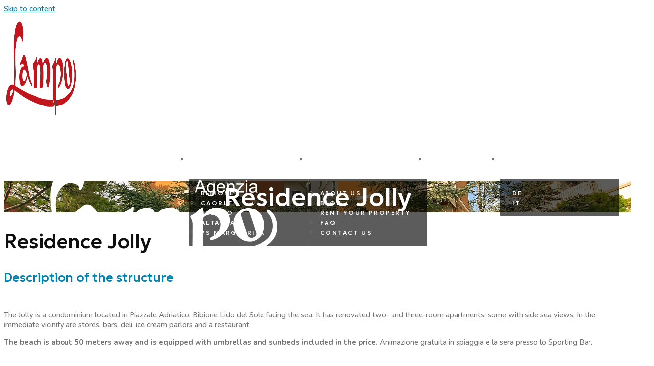

--- FILE ---
content_type: text/html; charset=UTF-8
request_url: https://www.lampo.it/en/buildings/residence-jolly-en/
body_size: 33683
content:
<!doctype html>
<html lang="en-EN">
<head>
	<meta charset="UTF-8">
	<meta name="viewport" content="width=device-width, initial-scale=1">
	<link rel="profile" href="https://gmpg.org/xfn/11">
	  
 <!-- Consent Mode v2 -->
 <script>
    window.dataLayer = window.dataLayer || [];
    function gtag(){
      dataLayer.push(arguments);
    }

    function getCookie(name){
      const match = document.cookie.match(new RegExp('(^| )' + name + '=([^;]+)'));
      return match ? decodeURIComponent(match[2]) : null;
    }

    function getConsentFlags(){
      const cookieVal = getCookie('acceptedCookies');
      if(cookieVal){
        try{
          const parsed = JSON.parse(cookieVal);
          return {
            'analytics_storage':       parsed.marketing    ? 'granted' : 'denied',
            'ad_storage':              parsed.marketing   ? 'granted' : 'denied',
            'ad_user_data':            parsed.marketing   ? 'granted' : 'denied',
            'ad_personalization':      parsed.analysis   ? 'granted' : 'denied',
            'functionality_storage':   parsed.functionallity ? 'granted' : 'denied',
            'personalization_storage': parsed.marketing   ? 'granted' : 'denied',
            'security_storage':        parsed.functionallity ? 'granted' : 'denied'
          };
        } catch(e) {
          console.warn('Error parseando acceptedCookies', e);
        }
      }
      return {
        'analytics_storage':       'denied',
        'ad_storage':              'denied',
        'ad_user_data':            'denied',
        'ad_personalization':      'denied',
        'functionality_storage':   'denied',
        'personalization_storage': 'denied',
        'security_storage':        'denied'
      };
    }

    gtag('consent','default', getConsentFlags());

    // --- Google Tag Manager ---
    (function(w,d,s,l,i){w[l]=w[l]||[];w[l].push({'gtm.start':
      new Date().getTime(),event:'gtm.js'});var f=d.getElementsByTagName(s)[0],
      j=d.createElement(s),dl=l!='dataLayer'?'&l='+l:'';j.async=true;j.src=
      'https://www.googletagmanager.com/gtm.js?id='+i+dl;f.parentNode.insertBefore(j,f);
    })(window,document,'script','dataLayer','GTM-MWLTQB');

  </script>

  <meta name='robots' content='index, follow, max-image-preview:large, max-snippet:-1, max-video-preview:-1' />
<link rel="alternate" hreflang="en" href="https://www.lampo.it/en/buildings/residence-jolly-en/" />
<link rel="alternate" hreflang="de" href="https://www.lampo.it/de/wohnungen/residence-jolly-de/" />
<link rel="alternate" hreflang="it" href="https://www.lampo.it/strutture/residence-jolly/" />
<link rel="alternate" hreflang="x-default" href="https://www.lampo.it/strutture/residence-jolly/" />

	<!-- This site is optimized with the Yoast SEO plugin v26.8 - https://yoast.com/product/yoast-seo-wordpress/ -->
	<title>Residence Jolly, Bibione - Agenzia Lampo</title>
<link data-rocket-preload as="style" href="https://fonts.googleapis.com/css?family=Geologica%3A100%2C100italic%2C200%2C200italic%2C300%2C300italic%2C400%2C400italic%2C500%2C500italic%2C600%2C600italic%2C700%2C700italic%2C800%2C800italic%2C900%2C900italic%7CNunito%3A100%2C100italic%2C200%2C200italic%2C300%2C300italic%2C400%2C400italic%2C500%2C500italic%2C600%2C600italic%2C700%2C700italic%2C800%2C800italic%2C900%2C900italic&#038;display=swap" rel="preload">
<link href="https://fonts.googleapis.com/css?family=Geologica%3A100%2C100italic%2C200%2C200italic%2C300%2C300italic%2C400%2C400italic%2C500%2C500italic%2C600%2C600italic%2C700%2C700italic%2C800%2C800italic%2C900%2C900italic%7CNunito%3A100%2C100italic%2C200%2C200italic%2C300%2C300italic%2C400%2C400italic%2C500%2C500italic%2C600%2C600italic%2C700%2C700italic%2C800%2C800italic%2C900%2C900italic&#038;display=swap" media="print" onload="this.media=&#039;all&#039;" rel="stylesheet">
<noscript data-wpr-hosted-gf-parameters=""><link rel="stylesheet" href="https://fonts.googleapis.com/css?family=Geologica%3A100%2C100italic%2C200%2C200italic%2C300%2C300italic%2C400%2C400italic%2C500%2C500italic%2C600%2C600italic%2C700%2C700italic%2C800%2C800italic%2C900%2C900italic%7CNunito%3A100%2C100italic%2C200%2C200italic%2C300%2C300italic%2C400%2C400italic%2C500%2C500italic%2C600%2C600italic%2C700%2C700italic%2C800%2C800italic%2C900%2C900italic&#038;display=swap"></noscript>
	<meta name="description" content="The Jolly is an apartment building located in Piazzale Adriatico, Bibione Lido del Sole with beachfront apartments. Book now!" />
	<link rel="canonical" href="https://demo-333.avantio.dev/en/buildings/residence-jolly-en/" />
	<meta property="og:locale" content="en_US" />
	<meta property="og:type" content="article" />
	<meta property="og:title" content="Residence Jolly, Bibione - Agenzia Lampo" />
	<meta property="og:description" content="The Jolly is an apartment building located in Piazzale Adriatico, Bibione Lido del Sole with beachfront apartments. Book now!" />
	<meta property="og:url" content="https://demo-333.avantio.dev/en/buildings/residence-jolly-en/" />
	<meta property="og:site_name" content="Agenzia Lampo" />
	<meta property="article:modified_time" content="2025-11-11T07:42:19+00:00" />
	<meta property="og:image" content="https://demo-333.avantio.dev/wp-content/uploads/2025/08/21JOL-JOL_1.jpg" />
	<meta property="og:image:width" content="1800" />
	<meta property="og:image:height" content="1260" />
	<meta property="og:image:type" content="image/jpeg" />
	<meta name="twitter:card" content="summary_large_image" />
	<meta name="twitter:label1" content="Est. reading time" />
	<meta name="twitter:data1" content="1 minute" />
	<script type="application/ld+json" class="yoast-schema-graph">{"@context":"https://schema.org","@graph":[{"@type":"WebPage","@id":"https://demo-333.avantio.dev/en/buildings/residence-jolly-en/","url":"https://demo-333.avantio.dev/en/buildings/residence-jolly-en/","name":"Residence Jolly, Bibione - Agenzia Lampo","isPartOf":{"@id":"https://www.lampo.it/#website"},"primaryImageOfPage":{"@id":"https://demo-333.avantio.dev/en/buildings/residence-jolly-en/#primaryimage"},"image":{"@id":"https://demo-333.avantio.dev/en/buildings/residence-jolly-en/#primaryimage"},"thumbnailUrl":"https://www.lampo.it/wp-content/uploads/2025/08/21JOL-JOL_1.jpg","datePublished":"2025-08-08T10:37:36+00:00","dateModified":"2025-11-11T07:42:19+00:00","description":"The Jolly is an apartment building located in Piazzale Adriatico, Bibione Lido del Sole with beachfront apartments. Book now!","breadcrumb":{"@id":"https://demo-333.avantio.dev/en/buildings/residence-jolly-en/#breadcrumb"},"inLanguage":"en-EN","potentialAction":[{"@type":"ReadAction","target":["https://demo-333.avantio.dev/en/buildings/residence-jolly-en/"]}]},{"@type":"ImageObject","inLanguage":"en-EN","@id":"https://demo-333.avantio.dev/en/buildings/residence-jolly-en/#primaryimage","url":"https://www.lampo.it/wp-content/uploads/2025/08/21JOL-JOL_1.jpg","contentUrl":"https://www.lampo.it/wp-content/uploads/2025/08/21JOL-JOL_1.jpg","width":1800,"height":1260},{"@type":"BreadcrumbList","@id":"https://demo-333.avantio.dev/en/buildings/residence-jolly-en/#breadcrumb","itemListElement":[{"@type":"ListItem","position":1,"name":"Home","item":"https://www.lampo.it/"},{"@type":"ListItem","position":2,"name":"Buildings","item":"https://demo-333.avantio.dev/buildings/"},{"@type":"ListItem","position":3,"name":"Residence Jolly"}]},{"@type":"WebSite","@id":"https://www.lampo.it/#website","url":"https://www.lampo.it/","name":"Agenzia Lampo","description":"Agenzia Lampo. Affitti brevi sulla Costa Veneta","publisher":{"@id":"https://www.lampo.it/#organization"},"potentialAction":[{"@type":"SearchAction","target":{"@type":"EntryPoint","urlTemplate":"https://www.lampo.it/?s={search_term_string}"},"query-input":{"@type":"PropertyValueSpecification","valueRequired":true,"valueName":"search_term_string"}}],"inLanguage":"en-EN"},{"@type":"Organization","@id":"https://www.lampo.it/#organization","name":"Agenzia Lampo","url":"https://www.lampo.it/","logo":{"@type":"ImageObject","inLanguage":"en-EN","@id":"https://www.lampo.it/#/schema/logo/image/","url":"https://www.lampo.it/wp-content/uploads/2025/07/logo-lampo_ok_2012.png","contentUrl":"https://www.lampo.it/wp-content/uploads/2025/07/logo-lampo_ok_2012.png","width":349,"height":137,"caption":"Agenzia Lampo"},"image":{"@id":"https://www.lampo.it/#/schema/logo/image/"}}]}</script>
	<!-- / Yoast SEO plugin. -->


<link href='https://fonts.gstatic.com' crossorigin rel='preconnect' />
<link rel="alternate" type="application/rss+xml" title="Agenzia Lampo &raquo; Feed" href="https://www.lampo.it/en/feed/" />
<link rel="alternate" type="application/rss+xml" title="Agenzia Lampo &raquo; Comments Feed" href="https://www.lampo.it/en/comments/feed/" />
<link rel="alternate" type="text/calendar" title="Agenzia Lampo &raquo; iCal Feed" href="https://www.lampo.it/en/events/?ical=1" />
<link rel="alternate" title="oEmbed (JSON)" type="application/json+oembed" href="https://www.lampo.it/en/wp-json/oembed/1.0/embed?url=https%3A%2F%2Fwww.lampo.it%2Fen%2Fbuildings%2Fresidence-jolly-en%2F" />
<link rel="alternate" title="oEmbed (XML)" type="text/xml+oembed" href="https://www.lampo.it/en/wp-json/oembed/1.0/embed?url=https%3A%2F%2Fwww.lampo.it%2Fen%2Fbuildings%2Fresidence-jolly-en%2F&#038;format=xml" />
<style id='wp-img-auto-sizes-contain-inline-css'>
img:is([sizes=auto i],[sizes^="auto," i]){contain-intrinsic-size:3000px 1500px}
/*# sourceURL=wp-img-auto-sizes-contain-inline-css */
</style>
<link rel='stylesheet' id='font-awesome-5-all-css' href='https://www.lampo.it/wp-content/plugins/elementor/assets/lib/font-awesome/css/all.min.css?ver=3.34.2' media='all' />
<link rel='stylesheet' id='font-awesome-4-shim-css' href='https://www.lampo.it/wp-content/plugins/elementor/assets/lib/font-awesome/css/v4-shims.min.css?ver=3.34.2' media='all' />
<link rel='stylesheet' id='jkit-elements-main-css' href='https://www.lampo.it/wp-content/plugins/jeg-elementor-kit/assets/css/elements/main.css?ver=3.0.2' media='all' />
<style id='wp-emoji-styles-inline-css'>

	img.wp-smiley, img.emoji {
		display: inline !important;
		border: none !important;
		box-shadow: none !important;
		height: 1em !important;
		width: 1em !important;
		margin: 0 0.07em !important;
		vertical-align: -0.1em !important;
		background: none !important;
		padding: 0 !important;
	}
/*# sourceURL=wp-emoji-styles-inline-css */
</style>
<style id='global-styles-inline-css'>
:root{--wp--preset--aspect-ratio--square: 1;--wp--preset--aspect-ratio--4-3: 4/3;--wp--preset--aspect-ratio--3-4: 3/4;--wp--preset--aspect-ratio--3-2: 3/2;--wp--preset--aspect-ratio--2-3: 2/3;--wp--preset--aspect-ratio--16-9: 16/9;--wp--preset--aspect-ratio--9-16: 9/16;--wp--preset--color--black: #000000;--wp--preset--color--cyan-bluish-gray: #abb8c3;--wp--preset--color--white: #ffffff;--wp--preset--color--pale-pink: #f78da7;--wp--preset--color--vivid-red: #cf2e2e;--wp--preset--color--luminous-vivid-orange: #ff6900;--wp--preset--color--luminous-vivid-amber: #fcb900;--wp--preset--color--light-green-cyan: #7bdcb5;--wp--preset--color--vivid-green-cyan: #00d084;--wp--preset--color--pale-cyan-blue: #8ed1fc;--wp--preset--color--vivid-cyan-blue: #0693e3;--wp--preset--color--vivid-purple: #9b51e0;--wp--preset--gradient--vivid-cyan-blue-to-vivid-purple: linear-gradient(135deg,rgb(6,147,227) 0%,rgb(155,81,224) 100%);--wp--preset--gradient--light-green-cyan-to-vivid-green-cyan: linear-gradient(135deg,rgb(122,220,180) 0%,rgb(0,208,130) 100%);--wp--preset--gradient--luminous-vivid-amber-to-luminous-vivid-orange: linear-gradient(135deg,rgb(252,185,0) 0%,rgb(255,105,0) 100%);--wp--preset--gradient--luminous-vivid-orange-to-vivid-red: linear-gradient(135deg,rgb(255,105,0) 0%,rgb(207,46,46) 100%);--wp--preset--gradient--very-light-gray-to-cyan-bluish-gray: linear-gradient(135deg,rgb(238,238,238) 0%,rgb(169,184,195) 100%);--wp--preset--gradient--cool-to-warm-spectrum: linear-gradient(135deg,rgb(74,234,220) 0%,rgb(151,120,209) 20%,rgb(207,42,186) 40%,rgb(238,44,130) 60%,rgb(251,105,98) 80%,rgb(254,248,76) 100%);--wp--preset--gradient--blush-light-purple: linear-gradient(135deg,rgb(255,206,236) 0%,rgb(152,150,240) 100%);--wp--preset--gradient--blush-bordeaux: linear-gradient(135deg,rgb(254,205,165) 0%,rgb(254,45,45) 50%,rgb(107,0,62) 100%);--wp--preset--gradient--luminous-dusk: linear-gradient(135deg,rgb(255,203,112) 0%,rgb(199,81,192) 50%,rgb(65,88,208) 100%);--wp--preset--gradient--pale-ocean: linear-gradient(135deg,rgb(255,245,203) 0%,rgb(182,227,212) 50%,rgb(51,167,181) 100%);--wp--preset--gradient--electric-grass: linear-gradient(135deg,rgb(202,248,128) 0%,rgb(113,206,126) 100%);--wp--preset--gradient--midnight: linear-gradient(135deg,rgb(2,3,129) 0%,rgb(40,116,252) 100%);--wp--preset--font-size--small: 13px;--wp--preset--font-size--medium: 20px;--wp--preset--font-size--large: 36px;--wp--preset--font-size--x-large: 42px;--wp--preset--spacing--20: 0.44rem;--wp--preset--spacing--30: 0.67rem;--wp--preset--spacing--40: 1rem;--wp--preset--spacing--50: 1.5rem;--wp--preset--spacing--60: 2.25rem;--wp--preset--spacing--70: 3.38rem;--wp--preset--spacing--80: 5.06rem;--wp--preset--shadow--natural: 6px 6px 9px rgba(0, 0, 0, 0.2);--wp--preset--shadow--deep: 12px 12px 50px rgba(0, 0, 0, 0.4);--wp--preset--shadow--sharp: 6px 6px 0px rgba(0, 0, 0, 0.2);--wp--preset--shadow--outlined: 6px 6px 0px -3px rgb(255, 255, 255), 6px 6px rgb(0, 0, 0);--wp--preset--shadow--crisp: 6px 6px 0px rgb(0, 0, 0);}:root { --wp--style--global--content-size: 800px;--wp--style--global--wide-size: 1200px; }:where(body) { margin: 0; }.wp-site-blocks > .alignleft { float: left; margin-right: 2em; }.wp-site-blocks > .alignright { float: right; margin-left: 2em; }.wp-site-blocks > .aligncenter { justify-content: center; margin-left: auto; margin-right: auto; }:where(.wp-site-blocks) > * { margin-block-start: 24px; margin-block-end: 0; }:where(.wp-site-blocks) > :first-child { margin-block-start: 0; }:where(.wp-site-blocks) > :last-child { margin-block-end: 0; }:root { --wp--style--block-gap: 24px; }:root :where(.is-layout-flow) > :first-child{margin-block-start: 0;}:root :where(.is-layout-flow) > :last-child{margin-block-end: 0;}:root :where(.is-layout-flow) > *{margin-block-start: 24px;margin-block-end: 0;}:root :where(.is-layout-constrained) > :first-child{margin-block-start: 0;}:root :where(.is-layout-constrained) > :last-child{margin-block-end: 0;}:root :where(.is-layout-constrained) > *{margin-block-start: 24px;margin-block-end: 0;}:root :where(.is-layout-flex){gap: 24px;}:root :where(.is-layout-grid){gap: 24px;}.is-layout-flow > .alignleft{float: left;margin-inline-start: 0;margin-inline-end: 2em;}.is-layout-flow > .alignright{float: right;margin-inline-start: 2em;margin-inline-end: 0;}.is-layout-flow > .aligncenter{margin-left: auto !important;margin-right: auto !important;}.is-layout-constrained > .alignleft{float: left;margin-inline-start: 0;margin-inline-end: 2em;}.is-layout-constrained > .alignright{float: right;margin-inline-start: 2em;margin-inline-end: 0;}.is-layout-constrained > .aligncenter{margin-left: auto !important;margin-right: auto !important;}.is-layout-constrained > :where(:not(.alignleft):not(.alignright):not(.alignfull)){max-width: var(--wp--style--global--content-size);margin-left: auto !important;margin-right: auto !important;}.is-layout-constrained > .alignwide{max-width: var(--wp--style--global--wide-size);}body .is-layout-flex{display: flex;}.is-layout-flex{flex-wrap: wrap;align-items: center;}.is-layout-flex > :is(*, div){margin: 0;}body .is-layout-grid{display: grid;}.is-layout-grid > :is(*, div){margin: 0;}body{padding-top: 0px;padding-right: 0px;padding-bottom: 0px;padding-left: 0px;}a:where(:not(.wp-element-button)){text-decoration: underline;}:root :where(.wp-element-button, .wp-block-button__link){background-color: #32373c;border-width: 0;color: #fff;font-family: inherit;font-size: inherit;font-style: inherit;font-weight: inherit;letter-spacing: inherit;line-height: inherit;padding-top: calc(0.667em + 2px);padding-right: calc(1.333em + 2px);padding-bottom: calc(0.667em + 2px);padding-left: calc(1.333em + 2px);text-decoration: none;text-transform: inherit;}.has-black-color{color: var(--wp--preset--color--black) !important;}.has-cyan-bluish-gray-color{color: var(--wp--preset--color--cyan-bluish-gray) !important;}.has-white-color{color: var(--wp--preset--color--white) !important;}.has-pale-pink-color{color: var(--wp--preset--color--pale-pink) !important;}.has-vivid-red-color{color: var(--wp--preset--color--vivid-red) !important;}.has-luminous-vivid-orange-color{color: var(--wp--preset--color--luminous-vivid-orange) !important;}.has-luminous-vivid-amber-color{color: var(--wp--preset--color--luminous-vivid-amber) !important;}.has-light-green-cyan-color{color: var(--wp--preset--color--light-green-cyan) !important;}.has-vivid-green-cyan-color{color: var(--wp--preset--color--vivid-green-cyan) !important;}.has-pale-cyan-blue-color{color: var(--wp--preset--color--pale-cyan-blue) !important;}.has-vivid-cyan-blue-color{color: var(--wp--preset--color--vivid-cyan-blue) !important;}.has-vivid-purple-color{color: var(--wp--preset--color--vivid-purple) !important;}.has-black-background-color{background-color: var(--wp--preset--color--black) !important;}.has-cyan-bluish-gray-background-color{background-color: var(--wp--preset--color--cyan-bluish-gray) !important;}.has-white-background-color{background-color: var(--wp--preset--color--white) !important;}.has-pale-pink-background-color{background-color: var(--wp--preset--color--pale-pink) !important;}.has-vivid-red-background-color{background-color: var(--wp--preset--color--vivid-red) !important;}.has-luminous-vivid-orange-background-color{background-color: var(--wp--preset--color--luminous-vivid-orange) !important;}.has-luminous-vivid-amber-background-color{background-color: var(--wp--preset--color--luminous-vivid-amber) !important;}.has-light-green-cyan-background-color{background-color: var(--wp--preset--color--light-green-cyan) !important;}.has-vivid-green-cyan-background-color{background-color: var(--wp--preset--color--vivid-green-cyan) !important;}.has-pale-cyan-blue-background-color{background-color: var(--wp--preset--color--pale-cyan-blue) !important;}.has-vivid-cyan-blue-background-color{background-color: var(--wp--preset--color--vivid-cyan-blue) !important;}.has-vivid-purple-background-color{background-color: var(--wp--preset--color--vivid-purple) !important;}.has-black-border-color{border-color: var(--wp--preset--color--black) !important;}.has-cyan-bluish-gray-border-color{border-color: var(--wp--preset--color--cyan-bluish-gray) !important;}.has-white-border-color{border-color: var(--wp--preset--color--white) !important;}.has-pale-pink-border-color{border-color: var(--wp--preset--color--pale-pink) !important;}.has-vivid-red-border-color{border-color: var(--wp--preset--color--vivid-red) !important;}.has-luminous-vivid-orange-border-color{border-color: var(--wp--preset--color--luminous-vivid-orange) !important;}.has-luminous-vivid-amber-border-color{border-color: var(--wp--preset--color--luminous-vivid-amber) !important;}.has-light-green-cyan-border-color{border-color: var(--wp--preset--color--light-green-cyan) !important;}.has-vivid-green-cyan-border-color{border-color: var(--wp--preset--color--vivid-green-cyan) !important;}.has-pale-cyan-blue-border-color{border-color: var(--wp--preset--color--pale-cyan-blue) !important;}.has-vivid-cyan-blue-border-color{border-color: var(--wp--preset--color--vivid-cyan-blue) !important;}.has-vivid-purple-border-color{border-color: var(--wp--preset--color--vivid-purple) !important;}.has-vivid-cyan-blue-to-vivid-purple-gradient-background{background: var(--wp--preset--gradient--vivid-cyan-blue-to-vivid-purple) !important;}.has-light-green-cyan-to-vivid-green-cyan-gradient-background{background: var(--wp--preset--gradient--light-green-cyan-to-vivid-green-cyan) !important;}.has-luminous-vivid-amber-to-luminous-vivid-orange-gradient-background{background: var(--wp--preset--gradient--luminous-vivid-amber-to-luminous-vivid-orange) !important;}.has-luminous-vivid-orange-to-vivid-red-gradient-background{background: var(--wp--preset--gradient--luminous-vivid-orange-to-vivid-red) !important;}.has-very-light-gray-to-cyan-bluish-gray-gradient-background{background: var(--wp--preset--gradient--very-light-gray-to-cyan-bluish-gray) !important;}.has-cool-to-warm-spectrum-gradient-background{background: var(--wp--preset--gradient--cool-to-warm-spectrum) !important;}.has-blush-light-purple-gradient-background{background: var(--wp--preset--gradient--blush-light-purple) !important;}.has-blush-bordeaux-gradient-background{background: var(--wp--preset--gradient--blush-bordeaux) !important;}.has-luminous-dusk-gradient-background{background: var(--wp--preset--gradient--luminous-dusk) !important;}.has-pale-ocean-gradient-background{background: var(--wp--preset--gradient--pale-ocean) !important;}.has-electric-grass-gradient-background{background: var(--wp--preset--gradient--electric-grass) !important;}.has-midnight-gradient-background{background: var(--wp--preset--gradient--midnight) !important;}.has-small-font-size{font-size: var(--wp--preset--font-size--small) !important;}.has-medium-font-size{font-size: var(--wp--preset--font-size--medium) !important;}.has-large-font-size{font-size: var(--wp--preset--font-size--large) !important;}.has-x-large-font-size{font-size: var(--wp--preset--font-size--x-large) !important;}
:root :where(.wp-block-pullquote){font-size: 1.5em;line-height: 1.6;}
/*# sourceURL=global-styles-inline-css */
</style>
<link rel='stylesheet' id='cookie-banner-style-css' href='https://www.lampo.it/wp-content/plugins/tmt-core/cookies-banner/assets/css/cookies.css?ver=6.9' media='all' />
<link rel='stylesheet' id='tribe-events-v2-single-skeleton-css' href='https://www.lampo.it/wp-content/plugins/the-events-calendar/build/css/tribe-events-single-skeleton.css?ver=6.15.14' media='all' />
<link rel='stylesheet' id='tribe-events-v2-single-skeleton-full-css' href='https://www.lampo.it/wp-content/plugins/the-events-calendar/build/css/tribe-events-single-full.css?ver=6.15.14' media='all' />
<link rel='stylesheet' id='tec-events-elementor-widgets-base-styles-css' href='https://www.lampo.it/wp-content/plugins/the-events-calendar/build/css/integrations/plugins/elementor/widgets/widget-base.css?ver=6.15.14' media='all' />
<link rel='stylesheet' id='wpml-legacy-horizontal-list-0-css' href='https://www.lampo.it/wp-content/plugins/sitepress-multilingual-cms/templates/language-switchers/legacy-list-horizontal/style.min.css?ver=1' media='all' />
<link rel='stylesheet' id='wpml-menu-item-0-css' href='https://www.lampo.it/wp-content/plugins/sitepress-multilingual-cms/templates/language-switchers/menu-item/style.min.css?ver=1' media='all' />
<link rel='stylesheet' id='elementor-frontend-css' href='https://www.lampo.it/wp-content/plugins/elementor/assets/css/frontend.min.css?ver=3.34.2' media='all' />
<style id='elementor-frontend-inline-css'>
.elementor-3192173 .elementor-element.elementor-element-3cf7acc3:not(.elementor-motion-effects-element-type-background), .elementor-3192173 .elementor-element.elementor-element-3cf7acc3 > .elementor-motion-effects-container > .elementor-motion-effects-layer{background-image:url("https://www.lampo.it/wp-content/uploads/2025/08/21JOL-JOL_1.jpg");}
/*# sourceURL=elementor-frontend-inline-css */
</style>
<link rel='stylesheet' id='elementor-post-3174731-css' href='https://www.lampo.it/wp-content/uploads/elementor/css/post-3174731.css?ver=1769054107' media='all' />
<link rel='stylesheet' id='widget-heading-css' href='https://www.lampo.it/wp-content/plugins/elementor/assets/css/widget-heading.min.css?ver=3.34.2' media='all' />
<link rel='stylesheet' id='e-animation-fadeIn-css' href='https://www.lampo.it/wp-content/plugins/elementor/assets/lib/animations/styles/fadeIn.min.css?ver=3.34.2' media='all' />
<link rel='stylesheet' id='widget-icon-list-css' href='https://www.lampo.it/wp-content/plugins/elementor/assets/css/widget-icon-list.min.css?ver=3.34.2' media='all' />
<link rel='stylesheet' id='widget-image-css' href='https://www.lampo.it/wp-content/plugins/elementor/assets/css/widget-image.min.css?ver=3.34.2' media='all' />
<link rel='stylesheet' id='swiper-css' href='https://www.lampo.it/wp-content/plugins/elementor/assets/lib/swiper/v8/css/swiper.min.css?ver=8.4.5' media='all' />
<link rel='stylesheet' id='e-swiper-css' href='https://www.lampo.it/wp-content/plugins/elementor/assets/css/conditionals/e-swiper.min.css?ver=3.34.2' media='all' />
<link rel='stylesheet' id='widget-image-carousel-css' href='https://www.lampo.it/wp-content/plugins/elementor/assets/css/widget-image-carousel.min.css?ver=3.34.2' media='all' />
<link rel='stylesheet' id='e-animation-shrink-css' href='https://www.lampo.it/wp-content/plugins/elementor/assets/lib/animations/styles/e-animation-shrink.min.css?ver=3.34.2' media='all' />
<link rel='stylesheet' id='grid-css-css' href='https://www.lampo.it/wp-content/plugins/dm-widgets-elementor/assets/css/grid.css?ver=1.0.0' media='all' />
<link rel='stylesheet' id='fontawesome-css' href='https://www.lampo.it/wp-content/plugins/dm-widgets-elementor/assets/css/font-awesome/all.min.css?ver=6.4.2' media='all' />
<link rel='stylesheet' id='widget-video-css' href='https://www.lampo.it/wp-content/plugins/elementor/assets/css/widget-video.min.css?ver=3.34.2' media='all' />
<link rel='stylesheet' id='widget-google_maps-css' href='https://www.lampo.it/wp-content/plugins/elementor/assets/css/widget-google_maps.min.css?ver=3.34.2' media='all' />
<link rel='stylesheet' id='elementor-post-3192492-css' href='https://www.lampo.it/wp-content/uploads/elementor/css/post-3192492.css?ver=1769151113' media='all' />
<link rel='stylesheet' id='cute-alert-css' href='https://www.lampo.it/wp-content/plugins/metform/public/assets/lib/cute-alert/style.css?ver=4.1.2' media='all' />
<link rel='stylesheet' id='text-editor-style-css' href='https://www.lampo.it/wp-content/plugins/metform/public/assets/css/text-editor.css?ver=4.1.2' media='all' />
<link rel='stylesheet' id='hello-elementor-parent-style-css' href='https://www.lampo.it/wp-content/themes/hello-elementor/style.css?ver=6.9' media='all' />
<link rel='stylesheet' id='hello-elementor-child-style-css' href='https://www.lampo.it/wp-content/themes/hello-elementor-child/style.css?ver=1.0.0' media='all' />
<link rel='stylesheet' id='hello-elementor-css' href='https://www.lampo.it/wp-content/themes/hello-elementor/assets/css/reset.css?ver=3.4.5' media='all' />
<link rel='stylesheet' id='hello-elementor-theme-style-css' href='https://www.lampo.it/wp-content/themes/hello-elementor/assets/css/theme.css?ver=3.4.5' media='all' />
<link rel='stylesheet' id='hello-elementor-header-footer-css' href='https://www.lampo.it/wp-content/themes/hello-elementor/assets/css/header-footer.css?ver=3.4.5' media='all' />
<link rel='stylesheet' id='widget-nav-menu-css' href='https://www.lampo.it/wp-content/plugins/elementor-pro/assets/css/widget-nav-menu.min.css?ver=3.34.1' media='all' />
<link rel='stylesheet' id='e-animation-grow-css' href='https://www.lampo.it/wp-content/plugins/elementor/assets/lib/animations/styles/e-animation-grow.min.css?ver=3.34.2' media='all' />
<link rel='stylesheet' id='widget-social-icons-css' href='https://www.lampo.it/wp-content/plugins/elementor/assets/css/widget-social-icons.min.css?ver=3.34.2' media='all' />
<link rel='stylesheet' id='e-apple-webkit-css' href='https://www.lampo.it/wp-content/plugins/elementor/assets/css/conditionals/apple-webkit.min.css?ver=3.34.2' media='all' />
<link rel='stylesheet' id='widget-posts-css' href='https://www.lampo.it/wp-content/plugins/elementor-pro/assets/css/widget-posts.min.css?ver=3.34.1' media='all' />
<link rel='stylesheet' id='widget-icon-box-css' href='https://www.lampo.it/wp-content/plugins/elementor/assets/css/widget-icon-box.min.css?ver=3.34.2' media='all' />
<link rel='stylesheet' id='e-motion-fx-css' href='https://www.lampo.it/wp-content/plugins/elementor-pro/assets/css/modules/motion-fx.min.css?ver=3.34.1' media='all' />
<link rel='stylesheet' id='widget-form-css' href='https://www.lampo.it/wp-content/plugins/elementor-pro/assets/css/widget-form.min.css?ver=3.34.1' media='all' />
<link rel='stylesheet' id='e-popup-css' href='https://www.lampo.it/wp-content/plugins/elementor-pro/assets/css/conditionals/popup.min.css?ver=3.34.1' media='all' />
<link rel='stylesheet' id='elementor-post-3194558-css' href='https://www.lampo.it/wp-content/uploads/elementor/css/post-3194558.css?ver=1769054148' media='all' />
<link rel='stylesheet' id='elementor-post-3186498-css' href='https://www.lampo.it/wp-content/uploads/elementor/css/post-3186498.css?ver=1769054149' media='all' />
<link rel='stylesheet' id='elementor-post-3192173-css' href='https://www.lampo.it/wp-content/uploads/elementor/css/post-3192173.css?ver=1769055925' media='all' />
<link rel='stylesheet' id='elementor-post-3196747-css' href='https://www.lampo.it/wp-content/uploads/elementor/css/post-3196747.css?ver=1769054149' media='all' />


<link rel='stylesheet' id='elementor-icons-jkiticon-css' href='https://www.lampo.it/wp-content/plugins/jeg-elementor-kit/assets/fonts/jkiticon/jkiticon.css?ver=3.0.2' media='all' />
<script id="wpml-cookie-js-extra">
var wpml_cookies = {"wp-wpml_current_language":{"value":"en","expires":1,"path":"/"}};
var wpml_cookies = {"wp-wpml_current_language":{"value":"en","expires":1,"path":"/"}};
//# sourceURL=wpml-cookie-js-extra
</script>
<script src="https://www.lampo.it/wp-content/plugins/sitepress-multilingual-cms/res/js/cookies/language-cookie.js?ver=486900" id="wpml-cookie-js" defer data-wp-strategy="defer"></script>
<script src="https://www.lampo.it/wp-content/plugins/elementor/assets/lib/font-awesome/js/v4-shims.min.js?ver=3.34.2" id="font-awesome-4-shim-js"></script>
<script src="https://www.lampo.it/wp-includes/js/jquery/jquery.min.js?ver=3.7.1" id="jquery-core-js"></script>
<script src="https://www.lampo.it/wp-includes/js/jquery/jquery-migrate.min.js?ver=3.4.1" id="jquery-migrate-js"></script>
<link rel="https://api.w.org/" href="https://www.lampo.it/en/wp-json/" /><link rel="EditURI" type="application/rsd+xml" title="RSD" href="https://www.lampo.it/xmlrpc.php?rsd" />
<meta name="generator" content="WordPress 6.9" />
<link rel='shortlink' href='https://www.lampo.it/en/?p=3192492' />
<meta name="generator" content="WPML ver:4.8.6 stt:1,3,27;" />
<meta name="avantio-integration" content="FrameworkITS">
<meta name="tec-api-version" content="v1"><meta name="tec-api-origin" content="https://www.lampo.it/en/"><link rel="alternate" href="https://www.lampo.it/en/wp-json/tribe/events/v1/" /><meta name="generator" content="Elementor 3.34.2; features: e_font_icon_svg, additional_custom_breakpoints; settings: css_print_method-external, google_font-enabled, font_display-swap">
			<style>
				.e-con.e-parent:nth-of-type(n+4):not(.e-lazyloaded):not(.e-no-lazyload),
				.e-con.e-parent:nth-of-type(n+4):not(.e-lazyloaded):not(.e-no-lazyload) * {
					background-image: none !important;
				}
				@media screen and (max-height: 1024px) {
					.e-con.e-parent:nth-of-type(n+3):not(.e-lazyloaded):not(.e-no-lazyload),
					.e-con.e-parent:nth-of-type(n+3):not(.e-lazyloaded):not(.e-no-lazyload) * {
						background-image: none !important;
					}
				}
				@media screen and (max-height: 640px) {
					.e-con.e-parent:nth-of-type(n+2):not(.e-lazyloaded):not(.e-no-lazyload),
					.e-con.e-parent:nth-of-type(n+2):not(.e-lazyloaded):not(.e-no-lazyload) * {
						background-image: none !important;
					}
				}
			</style>
			<link rel="icon" href="https://www.lampo.it/wp-content/uploads/2025/07/favicon.ico" sizes="32x32" />
<link rel="icon" href="https://www.lampo.it/wp-content/uploads/2025/07/favicon.ico" sizes="192x192" />
<link rel="apple-touch-icon" href="https://www.lampo.it/wp-content/uploads/2025/07/favicon.ico" />
<meta name="msapplication-TileImage" content="https://www.lampo.it/wp-content/uploads/2025/07/favicon.ico" />
		<style id="wp-custom-css">
			.single-post h2 {
    margin-top: 50px;
}		</style>
		<meta name="generator" content="WP Rocket 3.20.3" data-wpr-features="wpr_preload_links wpr_desktop" /></head>
<body class="wp-singular buildings-template-default single single-buildings postid-3192492 wp-custom-logo wp-embed-responsive wp-theme-hello-elementor wp-child-theme-hello-elementor-child tribe-no-js jkit-color-scheme hello-elementor-default elementor-default elementor-kit-3174731 elementor-page elementor-page-3192492 elementor-page-3192173">

  <!-- Google Tag Manager (noscript) -->
  <noscript><iframe src="https://www.googletagmanager.com/ns.html?id=GTM-MWLTQB"
  height="0" width="0" style="display:none;visibility:hidden"></iframe></noscript>
  <!-- End Google Tag Manager (noscript) -->
  
<a class="skip-link screen-reader-text" href="#content">Skip to content</a>

		<header data-rocket-location-hash="7aff2958d75c1b809b04dd3f6b8418ec" data-elementor-type="header" data-elementor-id="3194558" class="elementor elementor-3194558 elementor-3175014 elementor-location-header" data-elementor-post-type="elementor_library">
			<div data-rocket-location-hash="9cf588fbffadd46ff5e6aee07c05006b" class="elementor-element elementor-element-5df0b94d e-flex e-con-boxed e-con e-parent" data-id="5df0b94d" data-element_type="container">
					<div data-rocket-location-hash="da3b654b339ed49f0234db69a353a170" class="e-con-inner">
		<div class="elementor-element elementor-element-47c18517 e-con-full e-flex e-con e-child" data-id="47c18517" data-element_type="container">
		<div class="elementor-element elementor-element-4c42a008 e-con-full e-flex e-con e-child" data-id="4c42a008" data-element_type="container">
				<div class="elementor-element elementor-element-e35a071 elementor-widget elementor-widget-image" data-id="e35a071" data-element_type="widget" data-widget_type="image.default">
																<a href="https://www.lampo.it/en/">
							<img width="500" height="220" src="https://www.lampo.it/wp-content/uploads/2025/07/Agenzia-Lampo-Red-White.png" class="attachment-full size-full wp-image-3178838" alt="" decoding="async" srcset="https://www.lampo.it/wp-content/uploads/2025/07/Agenzia-Lampo-Red-White.png 500w, https://www.lampo.it/wp-content/uploads/2025/07/Agenzia-Lampo-Red-White-300x132.png 300w" sizes="(max-width: 500px) 100vw, 500px" />								</a>
															</div>
				</div>
		<div class="elementor-element elementor-element-7a55a065 e-con-full e-flex e-con e-child" data-id="7a55a065" data-element_type="container">
				<div class="elementor-element elementor-element-75b1e610 elementor-widget elementor-widget-jkit_nav_menu" data-id="75b1e610" data-element_type="widget" data-settings="{&quot;st_menu_item_text_normal_bg_background_background&quot;:&quot;classic&quot;,&quot;st_menu_item_text_hover_bg_background_background&quot;:&quot;gradient&quot;}" data-widget_type="jkit_nav_menu.default">
					<div  class="jeg-elementor-kit jkit-nav-menu break-point-tablet submenu-click-title jeg_module_3192492__6973b685c5ec4"  data-item-indicator="&lt;i aria-hidden=&quot;true&quot; class=&quot;jki jki-down-arrow1-light&quot;&gt;&lt;/i&gt;"><button aria-label="open-menu" class="jkit-hamburger-menu"><i aria-hidden="true" class="jki jki-bars-solid"></i></button>
        <div class="jkit-menu-wrapper"><div class="jkit-menu-container"><ul id="menu-header-en" class="jkit-menu jkit-menu-direction-flex jkit-submenu-position-"><li id="menu-item-3186173" class="menu-item menu-item-type-custom menu-item-object-custom menu-item-has-children menu-item-3186173"><a href="https://www.lampo.it/en/">Destinations</a>
<ul class="sub-menu">
	<li id="menu-item-3186174" class="menu-item menu-item-type-custom menu-item-object-custom menu-item-3186174"><a href="https://www.lampo.it/en/bibione/facilities-and-prices/">Bibione</a></li>
	<li id="menu-item-3186175" class="menu-item menu-item-type-custom menu-item-object-custom menu-item-3186175"><a href="https://www.lampo.it/en/caorle/facilities-and-prices/">Caorle</a></li>
	<li id="menu-item-3186176" class="menu-item menu-item-type-custom menu-item-object-custom menu-item-3186176"><a href="https://www.lampo.it/en/jesolo/facilities-and-prices/">Jesolo</a></li>
	<li id="menu-item-3186177" class="menu-item menu-item-type-custom menu-item-object-custom menu-item-3186177"><a href="https://www.lampo.it/en/altanea/facilities-and-prices/">Altanea</a></li>
	<li id="menu-item-3186178" class="menu-item menu-item-type-custom menu-item-object-custom menu-item-3186178"><a href="https://www.lampo.it/en/p-s-margherita/facilities-and-prices/">PS Margherita</a></li>
</ul>
</li>
<li id="menu-item-3186186" class="menu-item menu-item-type-custom menu-item-object-custom menu-item-has-children menu-item-3186186"><a href="https://www.lampo.it/en/">Company</a>
<ul class="sub-menu">
	<li id="menu-item-3186187" class="menu-item menu-item-type-post_type menu-item-object-page menu-item-3186187"><a href="https://www.lampo.it/en/who-we-are/">About Us</a></li>
	<li id="menu-item-3186205" class="menu-item menu-item-type-post_type menu-item-object-page menu-item-3186205"><a href="https://www.lampo.it/en/blog-news/">Blog</a></li>
	<li id="menu-item-3186283" class="menu-item menu-item-type-post_type menu-item-object-page menu-item-3186283"><a href="https://www.lampo.it/en/rent-your-property-veneto-coast/">Rent your property</a></li>
	<li id="menu-item-3186189" class="menu-item menu-item-type-post_type menu-item-object-page menu-item-3186189"><a href="https://www.lampo.it/en/frequently-asked-questions/">FAQ</a></li>
	<li id="menu-item-3186188" class="menu-item menu-item-type-post_type menu-item-object-page menu-item-3186188"><a href="https://www.lampo.it/en/contacts/">Contact us</a></li>
</ul>
</li>
<li id="menu-item-3194338" class="menu-item menu-item-type-custom menu-item-object-custom menu-item-3194338"><a href="https://reservation.lampo.it/intranet/signin/login">Guest Area</a></li>
<li id="menu-item-wpml-ls-66-en" class="menu-item wpml-ls-slot-66 wpml-ls-item wpml-ls-item-en wpml-ls-current-language wpml-ls-menu-item wpml-ls-first-item menu-item-type-wpml_ls_menu_item menu-item-object-wpml_ls_menu_item menu-item-has-children menu-item-wpml-ls-66-en"><a href="https://www.lampo.it/en/buildings/residence-jolly-en/" role="menuitem"><span class="wpml-ls-display">EN</span></a>
<ul class="sub-menu">
	<li id="menu-item-wpml-ls-66-de" class="menu-item wpml-ls-slot-66 wpml-ls-item wpml-ls-item-de wpml-ls-menu-item menu-item-type-wpml_ls_menu_item menu-item-object-wpml_ls_menu_item menu-item-wpml-ls-66-de"><a href="https://www.lampo.it/de/wohnungen/residence-jolly-de/" title="Switch to DE" aria-label="Switch to DE" role="menuitem"><span class="wpml-ls-display">DE</span></a></li>
	<li id="menu-item-wpml-ls-66-it" class="menu-item wpml-ls-slot-66 wpml-ls-item wpml-ls-item-it wpml-ls-menu-item wpml-ls-last-item menu-item-type-wpml_ls_menu_item menu-item-object-wpml_ls_menu_item menu-item-wpml-ls-66-it"><a href="https://www.lampo.it/strutture/residence-jolly/" title="Switch to IT" aria-label="Switch to IT" role="menuitem"><span class="wpml-ls-display">IT</span></a></li>
</ul>
</li>
</ul></div>
            <div class="jkit-nav-identity-panel">
                <div class="jkit-nav-site-title"><a href="https://www.lampo.it/en/" class="jkit-nav-logo" aria-label="Home Link"><img loading="lazy" width="539" height="225" src="https://www.lampo.it/wp-content/uploads/2025/07/agenzia-lampo-logo-white.png" class="attachment-medium_large size-medium_large" alt="Agenzia Lampo" decoding="async" srcset="https://www.lampo.it/wp-content/uploads/2025/07/agenzia-lampo-logo-white.png 539w, https://www.lampo.it/wp-content/uploads/2025/07/agenzia-lampo-logo-white-300x125.png 300w" sizes="(max-width: 539px) 100vw, 539px" /></a></div>
                <button aria-label="close-menu" class="jkit-close-menu"><i aria-hidden="true" class="jki jki-times-solid"></i></button>
            </div>
        </div>
        <div class="jkit-overlay"></div></div>				</div>
				</div>
				</div>
					</div>
				</div>
				</header>
				<div data-rocket-location-hash="ed1b3b852f2b265364d3ae8c858521a7" data-elementor-type="single-post" data-elementor-id="3192173" class="elementor elementor-3192173 elementor-3175653 elementor-location-single post-3192492 buildings type-buildings status-publish has-post-thumbnail hentry locations-bibione-en" data-elementor-post-type="elementor_library">
			<div class="elementor-element elementor-element-3cf7acc3 e-flex e-con-boxed e-con e-parent" data-id="3cf7acc3" data-element_type="container" data-settings="{&quot;background_background&quot;:&quot;classic&quot;}">
					<div data-rocket-location-hash="f250ef8b555c141129e008721383720a" class="e-con-inner">
				<div class="elementor-element elementor-element-7d93a87d elementor-widget elementor-widget-theme-page-title elementor-page-title elementor-widget-heading" data-id="7d93a87d" data-element_type="widget" data-widget_type="theme-page-title.default">
					<h1 class="elementor-heading-title elementor-size-default">Residence Jolly</h1>				</div>
					</div>
				</div>
		<div data-rocket-location-hash="242c7a7716e6fd5aaf6707b1f13353ed" class="elementor-element elementor-element-814fe8b e-con-full e-flex e-con e-parent" data-id="814fe8b" data-element_type="container">
				<div data-rocket-location-hash="d57e7986d317cbb49f6fd500bccf144f" class="elementor-element elementor-element-f5ef7b8 elementor-widget elementor-widget-theme-post-content" data-id="f5ef7b8" data-element_type="widget" data-widget_type="theme-post-content.default">
							<div data-elementor-type="wp-post" data-elementor-id="3192492" class="elementor elementor-3192492 elementor-3177349" data-elementor-post-type="buildings">
				<div class="elementor-element elementor-element-36bf0286 e-flex e-con-boxed e-con e-parent" data-id="36bf0286" data-element_type="container">
					<div data-rocket-location-hash="547ec2470d2bda10abb0f19dcabad963" class="e-con-inner">
		<div class="elementor-element elementor-element-1ce76359 e-con-full e-flex e-con e-child" data-id="1ce76359" data-element_type="container">
				<div class="elementor-element elementor-element-737c06c elementor-widget__width-initial elementor-widget elementor-widget-heading" data-id="737c06c" data-element_type="widget" data-widget_type="heading.default">
					<h2 class="elementor-heading-title elementor-size-default">Residence Jolly
</h2>				</div>
				<div class="elementor-element elementor-element-68552899 elementor-invisible elementor-widget elementor-widget-heading" data-id="68552899" data-element_type="widget" data-settings="{&quot;_animation&quot;:&quot;fadeIn&quot;}" data-widget_type="heading.default">
					<h2 class="elementor-heading-title elementor-size-default">Description of the structure</h2>				</div>
				<div class="elementor-element elementor-element-7342b21f elementor-invisible elementor-widget elementor-widget-text-editor" data-id="7342b21f" data-element_type="widget" data-settings="{&quot;_animation&quot;:&quot;fadeIn&quot;,&quot;_animation_delay&quot;:&quot;200&quot;}" data-widget_type="text-editor.default">
									<article class="accordion__item js-item" tabindex="0"><div id="panel0" class="accordion__content" role="region" aria-labelledby="title0"><article class="accordion__item js-item" tabindex="0"><div id="panel0" class="accordion__content" role="region" aria-labelledby="title0"><article class="accordion__item js-item" tabindex="0"><div id="panel0" class="accordion__content" role="region" aria-labelledby="title0"><p>The Jolly is a condominium located in Piazzale Adriatico, Bibione Lido del Sole facing the sea. It has renovated <g id="gid_0">two- and three-room apartments</g>, some with side sea views. In the immediate vicinity are stores, bars, deli, ice cream parlors and a restaurant.  </p><p><strong>The beach is about 50 meters away and is equipped with umbrellas and sunbeds included in the price.</strong> Animazione gratuita in spiaggia e la sera presso lo Sporting Bar.</p></div></article><article class="accordion__item js-item" tabindex="0"></article></div></article><article class="accordion__item js-item" tabindex="0"></article></div></article><article class="accordion__item js-item" tabindex="0"></article>								</div>
		<div class="elementor-element elementor-element-2acf281 e-con-full e-flex e-con e-child" data-id="2acf281" data-element_type="container">
				<div class="elementor-element elementor-element-9b45e2f elementor-icon-list--layout-traditional elementor-list-item-link-full_width elementor-widget elementor-widget-icon-list" data-id="9b45e2f" data-element_type="widget" data-widget_type="icon-list.default">
							<ul class="elementor-icon-list-items">
							<li class="elementor-icon-list-item">
											<span class="elementor-icon-list-icon">
							<svg aria-hidden="true" class="e-font-icon-svg e-fas-chevron-circle-up" viewBox="0 0 512 512" xmlns="http://www.w3.org/2000/svg"><path d="M8 256C8 119 119 8 256 8s248 111 248 248-111 248-248 248S8 393 8 256zm231-113.9L103.5 277.6c-9.4 9.4-9.4 24.6 0 33.9l17 17c9.4 9.4 24.6 9.4 33.9 0L256 226.9l101.6 101.6c9.4 9.4 24.6 9.4 33.9 0l17-17c9.4-9.4 9.4-24.6 0-33.9L273 142.1c-9.4-9.4-24.6-9.4-34 0z"></path></svg>						</span>
										<span class="elementor-icon-list-text">Elevator</span>
									</li>
								<li class="elementor-icon-list-item">
											<span class="elementor-icon-list-icon">
							<svg aria-hidden="true" class="e-font-icon-svg e-fas-key" viewBox="0 0 512 512" xmlns="http://www.w3.org/2000/svg"><path d="M512 176.001C512 273.203 433.202 352 336 352c-11.22 0-22.19-1.062-32.827-3.069l-24.012 27.014A23.999 23.999 0 0 1 261.223 384H224v40c0 13.255-10.745 24-24 24h-40v40c0 13.255-10.745 24-24 24H24c-13.255 0-24-10.745-24-24v-78.059c0-6.365 2.529-12.47 7.029-16.971l161.802-161.802C163.108 213.814 160 195.271 160 176 160 78.798 238.797.001 335.999 0 433.488-.001 512 78.511 512 176.001zM336 128c0 26.51 21.49 48 48 48s48-21.49 48-48-21.49-48-48-48-48 21.49-48 48z"></path></svg>						</span>
										<span class="elementor-icon-list-text">Guardian</span>
									</li>
								<li class="elementor-icon-list-item">
											<span class="elementor-icon-list-icon">
							<svg aria-hidden="true" class="e-font-icon-svg e-fas-water" viewBox="0 0 576 512" xmlns="http://www.w3.org/2000/svg"><path d="M562.1 383.9c-21.5-2.4-42.1-10.5-57.9-22.9-14.1-11.1-34.2-11.3-48.2 0-37.9 30.4-107.2 30.4-145.7-1.5-13.5-11.2-33-9.1-46.7 1.8-38 30.1-106.9 30-145.2-1.7-13.5-11.2-33.3-8.9-47.1 2-15.5 12.2-36 20.1-57.7 22.4-7.9.8-13.6 7.8-13.6 15.7v32.2c0 9.1 7.6 16.8 16.7 16 28.8-2.5 56.1-11.4 79.4-25.9 56.5 34.6 137 34.1 192 0 56.5 34.6 137 34.1 192 0 23.3 14.2 50.9 23.3 79.1 25.8 9.1.8 16.7-6.9 16.7-16v-31.6c.1-8-5.7-15.4-13.8-16.3zm0-144c-21.5-2.4-42.1-10.5-57.9-22.9-14.1-11.1-34.2-11.3-48.2 0-37.9 30.4-107.2 30.4-145.7-1.5-13.5-11.2-33-9.1-46.7 1.8-38 30.1-106.9 30-145.2-1.7-13.5-11.2-33.3-8.9-47.1 2-15.5 12.2-36 20.1-57.7 22.4-7.9.8-13.6 7.8-13.6 15.7v32.2c0 9.1 7.6 16.8 16.7 16 28.8-2.5 56.1-11.4 79.4-25.9 56.5 34.6 137 34.1 192 0 56.5 34.6 137 34.1 192 0 23.3 14.2 50.9 23.3 79.1 25.8 9.1.8 16.7-6.9 16.7-16v-31.6c.1-8-5.7-15.4-13.8-16.3zm0-144C540.6 93.4 520 85.4 504.2 73 490.1 61.9 470 61.7 456 73c-37.9 30.4-107.2 30.4-145.7-1.5-13.5-11.2-33-9.1-46.7 1.8-38 30.1-106.9 30-145.2-1.7-13.5-11.2-33.3-8.9-47.1 2-15.5 12.2-36 20.1-57.7 22.4-7.9.8-13.6 7.8-13.6 15.7v32.2c0 9.1 7.6 16.8 16.7 16 28.8-2.5 56.1-11.4 79.4-25.9 56.5 34.6 137 34.1 192 0 56.5 34.6 137 34.1 192 0 23.3 14.2 50.9 23.3 79.1 25.8 9.1.8 16.7-6.9 16.7-16v-31.6c.1-8-5.7-15.4-13.8-16.3z"></path></svg>						</span>
										<span class="elementor-icon-list-text">Waterfront</span>
									</li>
								<li class="elementor-icon-list-item">
											<span class="elementor-icon-list-icon">
							<svg aria-hidden="true" class="e-font-icon-svg e-fas-umbrella-beach" viewBox="0 0 640 512" xmlns="http://www.w3.org/2000/svg"><path d="M115.38 136.9l102.11 37.18c35.19-81.54 86.21-144.29 139-173.7-95.88-4.89-188.78 36.96-248.53 111.8-6.69 8.4-2.66 21.05 7.42 24.72zm132.25 48.16l238.48 86.83c35.76-121.38 18.7-231.66-42.63-253.98-7.4-2.7-15.13-4-23.09-4-58.02.01-128.27 69.17-172.76 171.15zM521.48 60.5c6.22 16.3 10.83 34.6 13.2 55.19 5.74 49.89-1.42 108.23-18.95 166.98l102.62 37.36c10.09 3.67 21.31-3.43 21.57-14.17 2.32-95.69-41.91-187.44-118.44-245.36zM560 447.98H321.06L386 269.5l-60.14-21.9-72.9 200.37H16c-8.84 0-16 7.16-16 16.01v32.01C0 504.83 7.16 512 16 512h544c8.84 0 16-7.17 16-16.01v-32.01c0-8.84-7.16-16-16-16z"></path></svg>						</span>
										<span class="elementor-icon-list-text">Beach included</span>
									</li>
						</ul>
						</div>
				</div>
				</div>
		<div class="elementor-element elementor-element-234f9331 e-con-full e-flex e-con e-child" data-id="234f9331" data-element_type="container">
				<div class="elementor-element elementor-element-50ca13d4 elementor-widget__width-auto elementor-invisible elementor-widget elementor-widget-image" data-id="50ca13d4" data-element_type="widget" data-settings="{&quot;_animation&quot;:&quot;fadeIn&quot;}" data-widget_type="image.default">
																<a href="https://demo-333.avantio.dev/wp-content/uploads/2025/08/21JOL-JOL_3.jpg" data-elementor-open-lightbox="yes" data-elementor-lightbox-title="21JOL -JOL_3" data-e-action-hash="#elementor-action%3Aaction%3Dlightbox%26settings%3DeyJpZCI6MzE3NzM4MiwidXJsIjoiaHR0cHM6XC9cL3d3dy5sYW1wby5pdFwvd3AtY29udGVudFwvdXBsb2Fkc1wvMjAyNVwvMDhcLzIxSk9MLUpPTF8zLmpwZyJ9">
							<img fetchpriority="high" fetchpriority="high" width="1800" height="1260" src="https://www.lampo.it/wp-content/uploads/2025/08/21JOL-JOL_3.jpg" class="attachment-full size-full wp-image-3177382" alt="" decoding="async" srcset="https://www.lampo.it/wp-content/uploads/2025/08/21JOL-JOL_3.jpg 1800w, https://www.lampo.it/wp-content/uploads/2025/08/21JOL-JOL_3-300x210.jpg 300w, https://www.lampo.it/wp-content/uploads/2025/08/21JOL-JOL_3-1024x717.jpg 1024w, https://www.lampo.it/wp-content/uploads/2025/08/21JOL-JOL_3-768x538.jpg 768w, https://www.lampo.it/wp-content/uploads/2025/08/21JOL-JOL_3-1536x1075.jpg 1536w" sizes="(max-width: 1800px) 100vw, 1800px" />								</a>
															</div>
				<div class="elementor-element elementor-element-b2ac6c3 elementor-arrows-position-outside elementor-widget elementor-widget-image-carousel" data-id="b2ac6c3" data-element_type="widget" data-settings="{&quot;slides_to_show&quot;:&quot;4&quot;,&quot;slides_to_show_mobile&quot;:&quot;2&quot;,&quot;navigation&quot;:&quot;arrows&quot;,&quot;image_spacing_custom&quot;:{&quot;unit&quot;:&quot;px&quot;,&quot;size&quot;:8,&quot;sizes&quot;:[]},&quot;image_spacing_custom_mobile&quot;:{&quot;unit&quot;:&quot;px&quot;,&quot;size&quot;:3,&quot;sizes&quot;:[]},&quot;autoplay&quot;:&quot;yes&quot;,&quot;pause_on_hover&quot;:&quot;yes&quot;,&quot;pause_on_interaction&quot;:&quot;yes&quot;,&quot;autoplay_speed&quot;:5000,&quot;infinite&quot;:&quot;yes&quot;,&quot;speed&quot;:500,&quot;image_spacing_custom_tablet&quot;:{&quot;unit&quot;:&quot;px&quot;,&quot;size&quot;:&quot;&quot;,&quot;sizes&quot;:[]}}" data-widget_type="image-carousel.default">
							<div class="elementor-image-carousel-wrapper swiper" role="region" aria-roledescription="carousel" aria-label="Carosello d&#039;immagini" dir="ltr">
			<div class="elementor-image-carousel swiper-wrapper" aria-live="off">
								<div class="swiper-slide" role="group" aria-roledescription="slide" aria-label="1 of 12"><a data-elementor-open-lightbox="yes" data-elementor-lightbox-slideshow="b2ac6c3" data-elementor-lightbox-title="21JOL -JOL_4" data-e-action-hash="#elementor-action%3Aaction%3Dlightbox%26settings%3DeyJpZCI6MzE3NzM3OSwidXJsIjoiaHR0cHM6XC9cL3d3dy5sYW1wby5pdFwvd3AtY29udGVudFwvdXBsb2Fkc1wvMjAyNVwvMDhcLzIxSk9MLUpPTF80LmpwZyIsInNsaWRlc2hvdyI6ImIyYWM2YzMifQ%3D%3D" href="https://www.lampo.it/wp-content/uploads/2025/08/21JOL-JOL_4.jpg"><figure class="swiper-slide-inner"><img decoding="async" class="swiper-slide-image" src="https://www.lampo.it/wp-content/uploads/2025/08/21JOL-JOL_4-150x150.jpg" alt="21JOL -JOL_4" /></figure></a></div><div class="swiper-slide" role="group" aria-roledescription="slide" aria-label="2 of 12"><a data-elementor-open-lightbox="yes" data-elementor-lightbox-slideshow="b2ac6c3" data-elementor-lightbox-title="21JOL -JOL_5" data-e-action-hash="#elementor-action%3Aaction%3Dlightbox%26settings%3DeyJpZCI6MzE3NzM3NiwidXJsIjoiaHR0cHM6XC9cL3d3dy5sYW1wby5pdFwvd3AtY29udGVudFwvdXBsb2Fkc1wvMjAyNVwvMDhcLzIxSk9MLUpPTF81LmpwZyIsInNsaWRlc2hvdyI6ImIyYWM2YzMifQ%3D%3D" href="https://www.lampo.it/wp-content/uploads/2025/08/21JOL-JOL_5.jpg"><figure class="swiper-slide-inner"><img decoding="async" class="swiper-slide-image" src="https://www.lampo.it/wp-content/uploads/2025/08/21JOL-JOL_5-150x150.jpg" alt="21JOL -JOL_5" /></figure></a></div><div class="swiper-slide" role="group" aria-roledescription="slide" aria-label="3 of 12"><a data-elementor-open-lightbox="yes" data-elementor-lightbox-slideshow="b2ac6c3" data-elementor-lightbox-title="21JOL -JOL_6" data-e-action-hash="#elementor-action%3Aaction%3Dlightbox%26settings%3DeyJpZCI6MzE3NzM3MywidXJsIjoiaHR0cHM6XC9cL3d3dy5sYW1wby5pdFwvd3AtY29udGVudFwvdXBsb2Fkc1wvMjAyNVwvMDhcLzIxSk9MLUpPTF82LmpwZyIsInNsaWRlc2hvdyI6ImIyYWM2YzMifQ%3D%3D" href="https://www.lampo.it/wp-content/uploads/2025/08/21JOL-JOL_6.jpg"><figure class="swiper-slide-inner"><img decoding="async" class="swiper-slide-image" src="https://www.lampo.it/wp-content/uploads/2025/08/21JOL-JOL_6-150x150.jpg" alt="21JOL -JOL_6" /></figure></a></div><div class="swiper-slide" role="group" aria-roledescription="slide" aria-label="4 of 12"><a data-elementor-open-lightbox="yes" data-elementor-lightbox-slideshow="b2ac6c3" data-elementor-lightbox-title="21JOL -JOL_7" data-e-action-hash="#elementor-action%3Aaction%3Dlightbox%26settings%3DeyJpZCI6MzE3NzM3MCwidXJsIjoiaHR0cHM6XC9cL3d3dy5sYW1wby5pdFwvd3AtY29udGVudFwvdXBsb2Fkc1wvMjAyNVwvMDhcLzIxSk9MLUpPTF83LmpwZyIsInNsaWRlc2hvdyI6ImIyYWM2YzMifQ%3D%3D" href="https://www.lampo.it/wp-content/uploads/2025/08/21JOL-JOL_7.jpg"><figure class="swiper-slide-inner"><img decoding="async" class="swiper-slide-image" src="https://www.lampo.it/wp-content/uploads/2025/08/21JOL-JOL_7-150x150.jpg" alt="21JOL -JOL_7" /></figure></a></div><div class="swiper-slide" role="group" aria-roledescription="slide" aria-label="5 of 12"><a data-elementor-open-lightbox="yes" data-elementor-lightbox-slideshow="b2ac6c3" data-elementor-lightbox-title="21JOL -JOL_8" data-e-action-hash="#elementor-action%3Aaction%3Dlightbox%26settings%3DeyJpZCI6MzE3NzM2NywidXJsIjoiaHR0cHM6XC9cL3d3dy5sYW1wby5pdFwvd3AtY29udGVudFwvdXBsb2Fkc1wvMjAyNVwvMDhcLzIxSk9MLUpPTF84LmpwZyIsInNsaWRlc2hvdyI6ImIyYWM2YzMifQ%3D%3D" href="https://www.lampo.it/wp-content/uploads/2025/08/21JOL-JOL_8.jpg"><figure class="swiper-slide-inner"><img decoding="async" class="swiper-slide-image" src="https://www.lampo.it/wp-content/uploads/2025/08/21JOL-JOL_8-150x150.jpg" alt="21JOL -JOL_8" /></figure></a></div><div class="swiper-slide" role="group" aria-roledescription="slide" aria-label="6 of 12"><a data-elementor-open-lightbox="yes" data-elementor-lightbox-slideshow="b2ac6c3" data-elementor-lightbox-title="21JOL -JOL_9" data-e-action-hash="#elementor-action%3Aaction%3Dlightbox%26settings%3DeyJpZCI6MzE3NzM2NCwidXJsIjoiaHR0cHM6XC9cL3d3dy5sYW1wby5pdFwvd3AtY29udGVudFwvdXBsb2Fkc1wvMjAyNVwvMDhcLzIxSk9MLUpPTF85LmpwZyIsInNsaWRlc2hvdyI6ImIyYWM2YzMifQ%3D%3D" href="https://www.lampo.it/wp-content/uploads/2025/08/21JOL-JOL_9.jpg"><figure class="swiper-slide-inner"><img decoding="async" class="swiper-slide-image" src="https://www.lampo.it/wp-content/uploads/2025/08/21JOL-JOL_9-150x150.jpg" alt="21JOL -JOL_9" /></figure></a></div><div class="swiper-slide" role="group" aria-roledescription="slide" aria-label="7 of 12"><a data-elementor-open-lightbox="yes" data-elementor-lightbox-slideshow="b2ac6c3" data-elementor-lightbox-title="21JOL -JOL_10" data-e-action-hash="#elementor-action%3Aaction%3Dlightbox%26settings%3DeyJpZCI6MzE3NzM2MSwidXJsIjoiaHR0cHM6XC9cL3d3dy5sYW1wby5pdFwvd3AtY29udGVudFwvdXBsb2Fkc1wvMjAyNVwvMDhcLzIxSk9MLUpPTF8xMC5qcGciLCJzbGlkZXNob3ciOiJiMmFjNmMzIn0%3D" href="https://www.lampo.it/wp-content/uploads/2025/08/21JOL-JOL_10.jpg"><figure class="swiper-slide-inner"><img decoding="async" class="swiper-slide-image" src="https://www.lampo.it/wp-content/uploads/2025/08/21JOL-JOL_10-150x150.jpg" alt="21JOL -JOL_10" /></figure></a></div><div class="swiper-slide" role="group" aria-roledescription="slide" aria-label="8 of 12"><a data-elementor-open-lightbox="yes" data-elementor-lightbox-slideshow="b2ac6c3" data-elementor-lightbox-title="21JOL -JOL_11" data-e-action-hash="#elementor-action%3Aaction%3Dlightbox%26settings%3DeyJpZCI6MzE3NzM1OCwidXJsIjoiaHR0cHM6XC9cL3d3dy5sYW1wby5pdFwvd3AtY29udGVudFwvdXBsb2Fkc1wvMjAyNVwvMDhcLzIxSk9MLUpPTF8xMS5qcGciLCJzbGlkZXNob3ciOiJiMmFjNmMzIn0%3D" href="https://www.lampo.it/wp-content/uploads/2025/08/21JOL-JOL_11.jpg"><figure class="swiper-slide-inner"><img decoding="async" class="swiper-slide-image" src="https://www.lampo.it/wp-content/uploads/2025/08/21JOL-JOL_11-150x150.jpg" alt="21JOL -JOL_11" /></figure></a></div><div class="swiper-slide" role="group" aria-roledescription="slide" aria-label="9 of 12"><a data-elementor-open-lightbox="yes" data-elementor-lightbox-slideshow="b2ac6c3" data-elementor-lightbox-title="21JOL -JOL_12" data-e-action-hash="#elementor-action%3Aaction%3Dlightbox%26settings%3DeyJpZCI6MzE3NzM1NSwidXJsIjoiaHR0cHM6XC9cL3d3dy5sYW1wby5pdFwvd3AtY29udGVudFwvdXBsb2Fkc1wvMjAyNVwvMDhcLzIxSk9MLUpPTF8xMi5qcGciLCJzbGlkZXNob3ciOiJiMmFjNmMzIn0%3D" href="https://www.lampo.it/wp-content/uploads/2025/08/21JOL-JOL_12.jpg"><figure class="swiper-slide-inner"><img decoding="async" class="swiper-slide-image" src="https://www.lampo.it/wp-content/uploads/2025/08/21JOL-JOL_12-150x150.jpg" alt="21JOL -JOL_12" /></figure></a></div><div class="swiper-slide" role="group" aria-roledescription="slide" aria-label="10 of 12"><a data-elementor-open-lightbox="yes" data-elementor-lightbox-slideshow="b2ac6c3" data-elementor-lightbox-title="21JOL -JOL_13" data-e-action-hash="#elementor-action%3Aaction%3Dlightbox%26settings%3DeyJpZCI6MzE3NzM1MiwidXJsIjoiaHR0cHM6XC9cL3d3dy5sYW1wby5pdFwvd3AtY29udGVudFwvdXBsb2Fkc1wvMjAyNVwvMDhcLzIxSk9MLUpPTF8xMy5qcGciLCJzbGlkZXNob3ciOiJiMmFjNmMzIn0%3D" href="https://www.lampo.it/wp-content/uploads/2025/08/21JOL-JOL_13.jpg"><figure class="swiper-slide-inner"><img decoding="async" class="swiper-slide-image" src="https://www.lampo.it/wp-content/uploads/2025/08/21JOL-JOL_13-150x150.jpg" alt="21JOL -JOL_13" /></figure></a></div><div class="swiper-slide" role="group" aria-roledescription="slide" aria-label="11 of 12"><a data-elementor-open-lightbox="yes" data-elementor-lightbox-slideshow="b2ac6c3" data-elementor-lightbox-title="21JOL -JOL_14" data-e-action-hash="#elementor-action%3Aaction%3Dlightbox%26settings%3DeyJpZCI6MzE3NzM5NCwidXJsIjoiaHR0cHM6XC9cL3d3dy5sYW1wby5pdFwvd3AtY29udGVudFwvdXBsb2Fkc1wvMjAyNVwvMDhcLzIxSk9MLUpPTF8xNC5qcGciLCJzbGlkZXNob3ciOiJiMmFjNmMzIn0%3D" href="https://www.lampo.it/wp-content/uploads/2025/08/21JOL-JOL_14.jpg"><figure class="swiper-slide-inner"><img decoding="async" class="swiper-slide-image" src="https://www.lampo.it/wp-content/uploads/2025/08/21JOL-JOL_14-150x150.jpg" alt="21JOL -JOL_14" /></figure></a></div><div class="swiper-slide" role="group" aria-roledescription="slide" aria-label="12 of 12"><a data-elementor-open-lightbox="yes" data-elementor-lightbox-slideshow="b2ac6c3" data-elementor-lightbox-title="21JOL -JOL_16" data-e-action-hash="#elementor-action%3Aaction%3Dlightbox%26settings%3DeyJpZCI6MzE3NzM5MSwidXJsIjoiaHR0cHM6XC9cL3d3dy5sYW1wby5pdFwvd3AtY29udGVudFwvdXBsb2Fkc1wvMjAyNVwvMDhcLzIxSk9MLUpPTF8xNi5qcGciLCJzbGlkZXNob3ciOiJiMmFjNmMzIn0%3D" href="https://www.lampo.it/wp-content/uploads/2025/08/21JOL-JOL_16.jpg"><figure class="swiper-slide-inner"><img decoding="async" class="swiper-slide-image" src="https://www.lampo.it/wp-content/uploads/2025/08/21JOL-JOL_16-150x150.jpg" alt="21JOL -JOL_16" /></figure></a></div>			</div>
												<div class="elementor-swiper-button elementor-swiper-button-prev" role="button" tabindex="0">
						<svg aria-hidden="true" class="e-font-icon-svg e-eicon-chevron-left" viewBox="0 0 1000 1000" xmlns="http://www.w3.org/2000/svg"><path d="M646 125C629 125 613 133 604 142L308 442C296 454 292 471 292 487 292 504 296 521 308 533L604 854C617 867 629 875 646 875 663 875 679 871 692 858 704 846 713 829 713 812 713 796 708 779 692 767L438 487 692 225C700 217 708 204 708 187 708 171 704 154 692 142 675 129 663 125 646 125Z"></path></svg>					</div>
					<div class="elementor-swiper-button elementor-swiper-button-next" role="button" tabindex="0">
						<svg aria-hidden="true" class="e-font-icon-svg e-eicon-chevron-right" viewBox="0 0 1000 1000" xmlns="http://www.w3.org/2000/svg"><path d="M696 533C708 521 713 504 713 487 713 471 708 454 696 446L400 146C388 133 375 125 354 125 338 125 325 129 313 142 300 154 292 171 292 187 292 204 296 221 308 233L563 492 304 771C292 783 288 800 288 817 288 833 296 850 308 863 321 871 338 875 354 875 371 875 388 867 400 854L696 533Z"></path></svg>					</div>
				
									</div>
						</div>
		<div class="elementor-element elementor-element-6681b28 e-con-full e-flex e-con e-child" data-id="6681b28" data-element_type="container">
		<div class="elementor-element elementor-element-4cdf7b7 e-con-full e-flex e-con e-child" data-id="4cdf7b7" data-element_type="container">
				<div class="elementor-element elementor-element-815cdab elementor-align-center elementor-mobile-align-center elementor-widget elementor-widget-button" data-id="815cdab" data-element_type="widget" data-settings="{&quot;_animation&quot;:&quot;none&quot;}" data-widget_type="button.default">
										<a class="elementor-button elementor-button-link elementor-size-sm elementor-animation-shrink" href="tel:+39043143303">
						<span class="elementor-button-content-wrapper">
						<span class="elementor-button-icon">
				<svg aria-hidden="true" class="e-font-icon-svg e-fas-phone-alt" viewBox="0 0 512 512" xmlns="http://www.w3.org/2000/svg"><path d="M497.39 361.8l-112-48a24 24 0 0 0-28 6.9l-49.6 60.6A370.66 370.66 0 0 1 130.6 204.11l60.6-49.6a23.94 23.94 0 0 0 6.9-28l-48-112A24.16 24.16 0 0 0 122.6.61l-104 24A24 24 0 0 0 0 48c0 256.5 207.9 464 464 464a24 24 0 0 0 23.4-18.6l24-104a24.29 24.29 0 0 0-14.01-27.6z"></path></svg>			</span>
									<span class="elementor-button-text">Call us</span>
					</span>
					</a>
								</div>
				<div class="elementor-element elementor-element-a0436ad elementor-align-center elementor-mobile-align-center elementor-widget elementor-widget-button" data-id="a0436ad" data-element_type="widget" data-settings="{&quot;_animation&quot;:&quot;none&quot;}" data-widget_type="button.default">
										<a class="elementor-button elementor-button-link elementor-size-sm elementor-animation-shrink" href="#form">
						<span class="elementor-button-content-wrapper">
						<span class="elementor-button-icon">
				<svg aria-hidden="true" class="e-font-icon-svg e-fas-envelope" viewBox="0 0 512 512" xmlns="http://www.w3.org/2000/svg"><path d="M502.3 190.8c3.9-3.1 9.7-.2 9.7 4.7V400c0 26.5-21.5 48-48 48H48c-26.5 0-48-21.5-48-48V195.6c0-5 5.7-7.8 9.7-4.7 22.4 17.4 52.1 39.5 154.1 113.6 21.1 15.4 56.7 47.8 92.2 47.6 35.7.3 72-32.8 92.3-47.6 102-74.1 131.6-96.3 154-113.7zM256 320c23.2.4 56.6-29.2 73.4-41.4 132.7-96.3 142.8-104.7 173.4-128.7 5.8-4.5 9.2-11.5 9.2-18.9v-19c0-26.5-21.5-48-48-48H48C21.5 64 0 85.5 0 112v19c0 7.4 3.4 14.3 9.2 18.9 30.6 23.9 40.7 32.4 173.4 128.7 16.8 12.2 50.2 41.8 73.4 41.4z"></path></svg>			</span>
									<span class="elementor-button-text">Contact us</span>
					</span>
					</a>
								</div>
				</div>
				</div>
				<div class="elementor-element elementor-element-5f9bb78b elementor-widget__width-auto elementor-absolute elementor-hidden-mobile elementor-invisible elementor-widget elementor-widget-image" data-id="5f9bb78b" data-element_type="widget" data-settings="{&quot;_position&quot;:&quot;absolute&quot;,&quot;_animation&quot;:&quot;fadeIn&quot;,&quot;_animation_delay&quot;:&quot;200&quot;}" data-widget_type="image.default">
																<a href="https://demo-333.avantio.dev/wp-content/uploads/2025/08/21JOL-JOL_2.jpg" data-elementor-open-lightbox="yes" data-elementor-lightbox-title="21JOL -JOL_2" data-e-action-hash="#elementor-action%3Aaction%3Dlightbox%26settings%3DeyJpZCI6MzE3NzM4NSwidXJsIjoiaHR0cHM6XC9cL3d3dy5sYW1wby5pdFwvd3AtY29udGVudFwvdXBsb2Fkc1wvMjAyNVwvMDhcLzIxSk9MLUpPTF8yLmpwZyJ9">
							<img width="1800" height="1260" src="https://www.lampo.it/wp-content/uploads/2025/08/21JOL-JOL_2.jpg" class="attachment-full size-full wp-image-3177385" alt="" decoding="async" srcset="https://www.lampo.it/wp-content/uploads/2025/08/21JOL-JOL_2.jpg 1800w, https://www.lampo.it/wp-content/uploads/2025/08/21JOL-JOL_2-300x210.jpg 300w, https://www.lampo.it/wp-content/uploads/2025/08/21JOL-JOL_2-1024x717.jpg 1024w, https://www.lampo.it/wp-content/uploads/2025/08/21JOL-JOL_2-768x538.jpg 768w, https://www.lampo.it/wp-content/uploads/2025/08/21JOL-JOL_2-1536x1075.jpg 1536w" sizes="(max-width: 1800px) 100vw, 1800px" />								</a>
															</div>
				</div>
					</div>
				</div>
		<div class="elementor-element elementor-element-4473ccf e-flex e-con-boxed e-con e-parent" data-id="4473ccf" data-element_type="container">
					<div data-rocket-location-hash="29743844a7df5f50a85b29dbbb22a255" class="e-con-inner">
				<div class="elementor-element elementor-element-368665b elementor-widget elementor-widget-heading" data-id="368665b" data-element_type="widget" data-widget_type="heading.default">
					<h3 class="elementor-heading-title elementor-size-default">Choose your accommodation in the Residence Jolly</h3>				</div>
				<div class="elementor-element elementor-element-8085fe5 elementor-widget elementor-widget-grid" data-id="8085fe5" data-element_type="widget" data-widget_type="grid.default">
				<div class="elementor-widget-container">
							<div class="its--row alojamientos-recomendados">

			<div class="alojamientos-recomendados-container">

					
					<a href="https://reservation.lampo.it/en/rentals/apartment-bibione-21-jol-03-a-673275.html" rel="nofollow" style="width: 23%;">
						<div class="apartamento-box">
							<div class="imagen_recomendados">
								<img decoding="async" src="https://crs.avantio.com/fotos/3/17617516576c62e94291476182c13bb7c90786ed54/big176175168104ae0d8300735f79b85d2407c76ed1cf.jpg" alt="JOLLY - Ground floor one-bedroom apt with balcony">
							</div>
							<div class="info">
								<div class="ubicacion">
									<i class="fa-solid fa-location-dot icono-mapa"></i><span class="ubicacion-texto">Bibione - Venice</span>
								</div>
								<H4 class="titulo-alojamiento">
									JOLLY - Ground floor one-bedroom apt with balcony								</H4>
								<p class="precio-alojamiento">From <span class="precio">60.00€</span> per night</p>
							</div>
						</div>
					</a> 
								</div>
			</div>
						</div>
				</div>
				<div class="elementor-element elementor-element-db74ba3 elementor-align-center elementor-mobile-align-center elementor-widget elementor-widget-button" data-id="db74ba3" data-element_type="widget" data-settings="{&quot;_animation&quot;:&quot;none&quot;}" data-widget_type="button.default">
										<a class="elementor-button elementor-button-link elementor-size-sm elementor-animation-shrink" href="https://reservation.lampo.it/en/rentals/rentals-jolly-bibione-u132541/" target="_blank">
						<span class="elementor-button-content-wrapper">
									<span class="elementor-button-text">Book now in the residence jolly</span>
					</span>
					</a>
								</div>
					</div>
				</div>
		<div class="elementor-element elementor-element-9d25bd8 e-flex e-con-boxed e-con e-parent" data-id="9d25bd8" data-element_type="container">
					<div data-rocket-location-hash="4bcced5dacfc99884bf5fb20cef12e85" class="e-con-inner">
		<div class="elementor-element elementor-element-56cdff6 e-con-full e-flex e-con e-child" data-id="56cdff6" data-element_type="container">
				<div class="elementor-element elementor-element-5591b20 elementor-widget elementor-widget-video" data-id="5591b20" data-element_type="widget" data-settings="{&quot;youtube_url&quot;:&quot;https:\/\/youtu.be\/yR7cdkdTaeg?si=UfumjToEqxIaxsez&quot;,&quot;mute&quot;:&quot;yes&quot;,&quot;video_type&quot;:&quot;youtube&quot;,&quot;controls&quot;:&quot;yes&quot;}" data-widget_type="video.default">
							<div class="elementor-wrapper elementor-open-inline">
			<div class="elementor-video"></div>		</div>
						</div>
				</div>
		<div class="elementor-element elementor-element-c674181 e-con-full e-flex e-con e-child" data-id="c674181" data-element_type="container">
				<div class="elementor-element elementor-element-d2361bf elementor-widget elementor-widget-google_maps" data-id="d2361bf" data-element_type="widget" data-widget_type="google_maps.default">
							<div class="elementor-custom-embed">
			<iframe loading="lazy"
					src="https://maps.google.com/maps?q=JOLLY%20bibione&#038;t=m&#038;z=13&#038;output=embed&#038;iwloc=near"
					title="JOLLY bibione"
					aria-label="JOLLY bibione"
			></iframe>
		</div>
						</div>
				</div>
					</div>
				</div>
				</div>
						</div>
				</div>
		<div data-rocket-location-hash="c50ec1caa82384208fef29e507ef8bdb" class="elementor-element elementor-element-ea19ddb e-flex e-con-boxed e-con e-parent" data-id="ea19ddb" data-element_type="container">
					<div data-rocket-location-hash="f7e9ce9538b59e7af6cdbc7238fc7f66" class="e-con-inner">
				<div class="elementor-element elementor-element-1a7df20f elementor-widget elementor-widget-heading" data-id="1a7df20f" data-element_type="widget" data-widget_type="heading.default">
					<h2 class="elementor-heading-title elementor-size-default">  Other accommodations in Bibione Lido</h2>				</div>
				<div class="elementor-element elementor-element-44e4c918 elementor-widget-tablet__width-initial elementor-widget__width-initial elementor-widget-mobile__width-inherit elementor-invisible elementor-widget elementor-widget-text-editor" data-id="44e4c918" data-element_type="widget" data-settings="{&quot;_animation&quot;:&quot;fadeIn&quot;,&quot;_animation_delay&quot;:&quot;200&quot;}" data-widget_type="text-editor.default">
									<p>Discover our facilities in Bibione:<strong> condominiums, villages, residences and resorts</strong>, all designed to offer you maximum comfort and fun. Relaxation, sports activities, entertainment and much more are waiting for you for holidays on the Upper Adriatic! </p>								</div>
				<div class="elementor-element elementor-element-5b8498a elementor-grid-4 load-more-align-center elementor-grid-tablet-2 elementor-grid-mobile-1 elementor-posts--thumbnail-top elementor-posts__hover-gradient load-more-align-center elementor-widget elementor-widget-posts" data-id="5b8498a" data-element_type="widget" data-settings="{&quot;cards_columns&quot;:&quot;4&quot;,&quot;cards_row_gap&quot;:{&quot;unit&quot;:&quot;px&quot;,&quot;size&quot;:25,&quot;sizes&quot;:[]},&quot;pagination_type&quot;:&quot;load_more_on_click&quot;,&quot;_animation&quot;:&quot;none&quot;,&quot;cards_columns_tablet&quot;:&quot;2&quot;,&quot;cards_columns_mobile&quot;:&quot;1&quot;,&quot;cards_row_gap_tablet&quot;:{&quot;unit&quot;:&quot;px&quot;,&quot;size&quot;:&quot;&quot;,&quot;sizes&quot;:[]},&quot;cards_row_gap_mobile&quot;:{&quot;unit&quot;:&quot;px&quot;,&quot;size&quot;:&quot;&quot;,&quot;sizes&quot;:[]},&quot;load_more_spinner&quot;:{&quot;value&quot;:&quot;fas fa-spinner&quot;,&quot;library&quot;:&quot;fa-solid&quot;}}" data-widget_type="posts.cards">
				<div class="elementor-widget-container">
							<div class="elementor-posts-container elementor-posts elementor-posts--skin-cards elementor-grid" role="list">
				<article class="elementor-post elementor-grid-item post-3192142 buildings type-buildings status-publish has-post-thumbnail hentry locations-bibione-en" role="listitem">
			<div class="elementor-post__card">
				<a class="elementor-post__thumbnail__link" href="https://www.lampo.it/en/buildings/residence-accademia-en/" tabindex="-1" ><div class="elementor-post__thumbnail"><img loading="lazy" width="300" height="133" src="https://www.lampo.it/wp-content/uploads/2025/07/residence-accademia-300x133.jpg" class="elementor-animation-shrink attachment-medium size-medium wp-image-3175455" alt="" decoding="async" srcset="https://www.lampo.it/wp-content/uploads/2025/07/residence-accademia-300x133.jpg 300w, https://www.lampo.it/wp-content/uploads/2025/07/residence-accademia-1024x454.jpg 1024w, https://www.lampo.it/wp-content/uploads/2025/07/residence-accademia-768x341.jpg 768w, https://www.lampo.it/wp-content/uploads/2025/07/residence-accademia-1536x682.jpg 1536w, https://www.lampo.it/wp-content/uploads/2025/07/residence-accademia.jpg 1920w" sizes="(max-width: 300px) 100vw, 300px" /></div></a>
				<div class="elementor-post__text">
				<h3 class="elementor-post__title">
			<a href="https://www.lampo.it/en/buildings/residence-accademia-en/" >
				Residence Accademia			</a>
		</h3>
				</div>
					</div>
		</article>
				<article class="elementor-post elementor-grid-item post-3192160 buildings type-buildings status-publish has-post-thumbnail hentry locations-bibione-en" role="listitem">
			<div class="elementor-post__card">
				<a class="elementor-post__thumbnail__link" href="https://www.lampo.it/en/buildings/villaggio-alemagna-en/" tabindex="-1" ><div class="elementor-post__thumbnail"><img loading="lazy" width="300" height="133" src="https://www.lampo.it/wp-content/uploads/2025/07/Villagio-Alemagna-1-300x133.jpg" class="elementor-animation-shrink attachment-medium size-medium wp-image-3175535" alt="Villaggio Alemagna" decoding="async" srcset="https://www.lampo.it/wp-content/uploads/2025/07/Villagio-Alemagna-1-300x133.jpg 300w, https://www.lampo.it/wp-content/uploads/2025/07/Villagio-Alemagna-1-1024x454.jpg 1024w, https://www.lampo.it/wp-content/uploads/2025/07/Villagio-Alemagna-1-768x341.jpg 768w, https://www.lampo.it/wp-content/uploads/2025/07/Villagio-Alemagna-1-1536x682.jpg 1536w, https://www.lampo.it/wp-content/uploads/2025/07/Villagio-Alemagna-1.jpg 1920w" sizes="(max-width: 300px) 100vw, 300px" /></div></a>
				<div class="elementor-post__text">
				<h3 class="elementor-post__title">
			<a href="https://www.lampo.it/en/buildings/villaggio-alemagna-en/" >
				Villaggio Alemagna			</a>
		</h3>
				</div>
					</div>
		</article>
				<article class="elementor-post elementor-grid-item post-3192196 buildings type-buildings status-publish has-post-thumbnail hentry locations-bibione-en" role="listitem">
			<div class="elementor-post__card">
				<a class="elementor-post__thumbnail__link" href="https://www.lampo.it/en/buildings/condominio-ambassador-en/" tabindex="-1" ><div class="elementor-post__thumbnail"><img loading="lazy" width="300" height="141" src="https://www.lampo.it/wp-content/uploads/2025/07/ambassador-300x141.jpg" class="elementor-animation-shrink attachment-medium size-medium wp-image-3175701" alt="" decoding="async" srcset="https://www.lampo.it/wp-content/uploads/2025/07/ambassador-300x141.jpg 300w, https://www.lampo.it/wp-content/uploads/2025/07/ambassador-1024x480.jpg 1024w, https://www.lampo.it/wp-content/uploads/2025/07/ambassador-768x360.jpg 768w, https://www.lampo.it/wp-content/uploads/2025/07/ambassador-1536x720.jpg 1536w, https://www.lampo.it/wp-content/uploads/2025/07/ambassador.jpg 1920w" sizes="(max-width: 300px) 100vw, 300px" /></div></a>
				<div class="elementor-post__text">
				<h3 class="elementor-post__title">
			<a href="https://www.lampo.it/en/buildings/condominio-ambassador-en/" >
				Condominio Ambassador			</a>
		</h3>
				</div>
					</div>
		</article>
				<article class="elementor-post elementor-grid-item post-3192211 buildings type-buildings status-publish has-post-thumbnail hentry locations-bibione-en" role="listitem">
			<div class="elementor-post__card">
				<a class="elementor-post__thumbnail__link" href="https://www.lampo.it/en/buildings/condominio-angela-en/" tabindex="-1" ><div class="elementor-post__thumbnail"><img loading="lazy" width="300" height="210" src="https://www.lampo.it/wp-content/uploads/2025/08/21ANGE-ANGE_2-300x210.webp" class="elementor-animation-shrink attachment-medium size-medium wp-image-3176423" alt="" decoding="async" srcset="https://www.lampo.it/wp-content/uploads/2025/08/21ANGE-ANGE_2-300x210.webp 300w, https://www.lampo.it/wp-content/uploads/2025/08/21ANGE-ANGE_2-1024x717.webp 1024w, https://www.lampo.it/wp-content/uploads/2025/08/21ANGE-ANGE_2-768x538.webp 768w, https://www.lampo.it/wp-content/uploads/2025/08/21ANGE-ANGE_2-1536x1075.webp 1536w, https://www.lampo.it/wp-content/uploads/2025/08/21ANGE-ANGE_2.webp 1800w" sizes="(max-width: 300px) 100vw, 300px" /></div></a>
				<div class="elementor-post__text">
				<h3 class="elementor-post__title">
			<a href="https://www.lampo.it/en/buildings/condominio-angela-en/" >
				Condominio Angela			</a>
		</h3>
				</div>
					</div>
		</article>
				<article class="elementor-post elementor-grid-item post-3192227 buildings type-buildings status-publish has-post-thumbnail hentry locations-bibione-en" role="listitem">
			<div class="elementor-post__card">
				<a class="elementor-post__thumbnail__link" href="https://www.lampo.it/en/buildings/villaggio-azzurro-en/" tabindex="-1" ><div class="elementor-post__thumbnail"><img loading="lazy" width="300" height="210" src="https://www.lampo.it/wp-content/uploads/2025/08/41AZZU-AZZU_1-300x210.jpg" class="elementor-animation-shrink attachment-medium size-medium wp-image-3176477" alt="blue village bibione lightning agency" decoding="async" srcset="https://www.lampo.it/wp-content/uploads/2025/08/41AZZU-AZZU_1-300x210.jpg 300w, https://www.lampo.it/wp-content/uploads/2025/08/41AZZU-AZZU_1-1024x717.jpg 1024w, https://www.lampo.it/wp-content/uploads/2025/08/41AZZU-AZZU_1-768x538.jpg 768w, https://www.lampo.it/wp-content/uploads/2025/08/41AZZU-AZZU_1-1536x1075.jpg 1536w, https://www.lampo.it/wp-content/uploads/2025/08/41AZZU-AZZU_1.jpg 1800w" sizes="(max-width: 300px) 100vw, 300px" /></div></a>
				<div class="elementor-post__text">
				<h3 class="elementor-post__title">
			<a href="https://www.lampo.it/en/buildings/villaggio-azzurro-en/" >
				Villaggio Azzurro			</a>
		</h3>
				</div>
					</div>
		</article>
				<article class="elementor-post elementor-grid-item post-3192238 buildings type-buildings status-publish has-post-thumbnail hentry locations-bibione-en" role="listitem">
			<div class="elementor-post__card">
				<a class="elementor-post__thumbnail__link" href="https://www.lampo.it/en/buildings/residence-burano-en/" tabindex="-1" ><div class="elementor-post__thumbnail"><img loading="lazy" width="300" height="210" src="https://www.lampo.it/wp-content/uploads/2025/08/21BURA-BURA_1-300x210.jpg" class="elementor-animation-shrink attachment-medium size-medium wp-image-3176537" alt="" decoding="async" srcset="https://www.lampo.it/wp-content/uploads/2025/08/21BURA-BURA_1-300x210.jpg 300w, https://www.lampo.it/wp-content/uploads/2025/08/21BURA-BURA_1-1024x717.jpg 1024w, https://www.lampo.it/wp-content/uploads/2025/08/21BURA-BURA_1-768x538.jpg 768w, https://www.lampo.it/wp-content/uploads/2025/08/21BURA-BURA_1-1536x1075.jpg 1536w, https://www.lampo.it/wp-content/uploads/2025/08/21BURA-BURA_1.jpg 1800w" sizes="(max-width: 300px) 100vw, 300px" /></div></a>
				<div class="elementor-post__text">
				<h3 class="elementor-post__title">
			<a href="https://www.lampo.it/en/buildings/residence-burano-en/" >
				Residence Burano			</a>
		</h3>
				</div>
					</div>
		</article>
				<article class="elementor-post elementor-grid-item post-3192250 buildings type-buildings status-publish has-post-thumbnail hentry locations-bibione-en" role="listitem">
			<div class="elementor-post__card">
				<a class="elementor-post__thumbnail__link" href="https://www.lampo.it/en/buildings/villaggio-calycanthus-en/" tabindex="-1" ><div class="elementor-post__thumbnail"><img loading="lazy" width="300" height="210" src="https://www.lampo.it/wp-content/uploads/2025/08/41CALY-CALY_1-300x210.jpg" class="elementor-animation-shrink attachment-medium size-medium wp-image-3176591" alt="" decoding="async" srcset="https://www.lampo.it/wp-content/uploads/2025/08/41CALY-CALY_1-300x210.jpg 300w, https://www.lampo.it/wp-content/uploads/2025/08/41CALY-CALY_1-1024x717.jpg 1024w, https://www.lampo.it/wp-content/uploads/2025/08/41CALY-CALY_1-768x538.jpg 768w, https://www.lampo.it/wp-content/uploads/2025/08/41CALY-CALY_1-1536x1075.jpg 1536w, https://www.lampo.it/wp-content/uploads/2025/08/41CALY-CALY_1.jpg 1800w" sizes="(max-width: 300px) 100vw, 300px" /></div></a>
				<div class="elementor-post__text">
				<h3 class="elementor-post__title">
			<a href="https://www.lampo.it/en/buildings/villaggio-calycanthus-en/" >
				Villaggio Calycanthus			</a>
		</h3>
				</div>
					</div>
		</article>
				<article class="elementor-post elementor-grid-item post-3192274 buildings type-buildings status-publish has-post-thumbnail hentry locations-bibione-en" role="listitem">
			<div class="elementor-post__card">
				<a class="elementor-post__thumbnail__link" href="https://www.lampo.it/en/buildings/residence-campiello-en/" tabindex="-1" ><div class="elementor-post__thumbnail"><img loading="lazy" width="300" height="210" src="https://www.lampo.it/wp-content/uploads/2025/08/21CAMP-CAMP_1-300x210.jpg" class="elementor-animation-shrink attachment-medium size-medium wp-image-3176706" alt="" decoding="async" srcset="https://www.lampo.it/wp-content/uploads/2025/08/21CAMP-CAMP_1-300x210.jpg 300w, https://www.lampo.it/wp-content/uploads/2025/08/21CAMP-CAMP_1-1024x717.jpg 1024w, https://www.lampo.it/wp-content/uploads/2025/08/21CAMP-CAMP_1-768x538.jpg 768w, https://www.lampo.it/wp-content/uploads/2025/08/21CAMP-CAMP_1-1536x1075.jpg 1536w, https://www.lampo.it/wp-content/uploads/2025/08/21CAMP-CAMP_1.jpg 1800w" sizes="(max-width: 300px) 100vw, 300px" /></div></a>
				<div class="elementor-post__text">
				<h3 class="elementor-post__title">
			<a href="https://www.lampo.it/en/buildings/residence-campiello-en/" >
				Residence Campiello			</a>
		</h3>
				</div>
					</div>
		</article>
				</div>
					<span class="e-load-more-spinner">
				<svg aria-hidden="true" class="e-font-icon-svg e-fas-spinner" viewBox="0 0 512 512" xmlns="http://www.w3.org/2000/svg"><path d="M304 48c0 26.51-21.49 48-48 48s-48-21.49-48-48 21.49-48 48-48 48 21.49 48 48zm-48 368c-26.51 0-48 21.49-48 48s21.49 48 48 48 48-21.49 48-48-21.49-48-48-48zm208-208c-26.51 0-48 21.49-48 48s21.49 48 48 48 48-21.49 48-48-21.49-48-48-48zM96 256c0-26.51-21.49-48-48-48S0 229.49 0 256s21.49 48 48 48 48-21.49 48-48zm12.922 99.078c-26.51 0-48 21.49-48 48s21.49 48 48 48 48-21.49 48-48c0-26.509-21.491-48-48-48zm294.156 0c-26.51 0-48 21.49-48 48s21.49 48 48 48 48-21.49 48-48c0-26.509-21.49-48-48-48zM108.922 60.922c-26.51 0-48 21.49-48 48s21.49 48 48 48 48-21.49 48-48-21.491-48-48-48z"></path></svg>			</span>
		
				<div class="e-load-more-anchor" data-page="1" data-max-page="5" data-next-page="https://www.lampo.it/en/buildings/residence-jolly-en/2/"></div>
				<div class="elementor-button-wrapper">
			<a class="elementor-button elementor-size-sm elementor-animation-shrink" role="button">
						<span class="elementor-button-content-wrapper">
									<span class="elementor-button-text">Upload more</span>
					</span>
					</a>
		</div>
				<div class="e-load-more-message"></div>
						</div>
				</div>
					</div>
				</div>
		<div data-rocket-location-hash="68912a9552e63e9e22a8361a1ebf18d4" class="elementor-element elementor-element-f3fc22c e-flex e-con-boxed e-con e-parent" data-id="f3fc22c" data-element_type="container">
					<div class="e-con-inner">
		<div class="elementor-element elementor-element-74dadfef e-flex e-con-boxed e-con e-child" data-id="74dadfef" data-element_type="container">
					<div class="e-con-inner">
				<div class="elementor-element elementor-element-68b8f357 elementor-widget elementor-widget-heading" data-id="68b8f357" data-element_type="widget" data-widget_type="heading.default">
					<h2 class="elementor-heading-title elementor-size-default">  More apartments in Bibione Lido</h2>				</div>
				<div class="elementor-element elementor-element-7a9e9f7c elementor-widget-tablet__width-initial elementor-widget__width-initial elementor-widget-mobile__width-inherit elementor-invisible elementor-widget elementor-widget-text-editor" data-id="7a9e9f7c" data-element_type="widget" data-settings="{&quot;_animation&quot;:&quot;fadeIn&quot;,&quot;_animation_delay&quot;:&quot;200&quot;}" data-widget_type="text-editor.default">
									<p>Our rooms are <b>carefully</b> equipped with a range of <b>amenities</b> to make your stay truly <b>enjoyable</b>. From <b>soft</b> beds and high-speed Wi-Fi to in-room coffee makers and <b>spacious</b> work areas. </p>								</div>
				<div class="elementor-element elementor-element-44e94a95 elementor-widget elementor-widget-grid" data-id="44e94a95" data-element_type="widget" data-widget_type="grid.default">
				<div class="elementor-widget-container">
							<div class="its--row alojamientos-recomendados">

			<div class="alojamientos-recomendados-container">

					
					<a href="https://reservation.lampo.it/en/rentals/apartment-bibione-51-stfr-d110-453712.html" rel="nofollow" style="width: 23%;">
						<div class="apartamento-box">
							<div class="imagen_recomendados">
								<img src="https://crs.avantio.com/fotos/2/17005600675dc2bfd976dc5cce80f006b965ff3882/big1763722627388527f8d0b05b825f18a26f9e8a9d39.jpg" alt="SUMMERTIME - One-bedroom apartment with balcony">
							</div>
							<div class="info">
								<div class="ubicacion">
									<i class="fa-solid fa-location-dot icono-mapa"></i><span class="ubicacion-texto">Bibione - Venice</span>
								</div>
								<H4 class="titulo-alojamiento">
									SUMMERTIME - One-bedroom apartment with balcony								</H4>
								<p class="precio-alojamiento">From <span class="precio">160.00€</span> per night</p>
							</div>
						</div>
					</a> 
						
					<a href="https://reservation.lampo.it/en/rentals/apartment-bibione-51-stfr-c101-453713.html" rel="nofollow" style="width: 23%;">
						<div class="apartamento-box">
							<div class="imagen_recomendados">
								<img src="https://crs.avantio.com/fotos/2/17005601757aea5077056463c39b89a8b8c457dd1f/big176372506436fc25929c8781b1b1beb9fdd6399be3.jpg" alt="SUMMERTIME - 2-story terraced house with a garden and 2-bedroom">
							</div>
							<div class="info">
								<div class="ubicacion">
									<i class="fa-solid fa-location-dot icono-mapa"></i><span class="ubicacion-texto">Bibione - Venice</span>
								</div>
								<H4 class="titulo-alojamiento">
									SUMMERTIME - 2-story terraced house with a garden and 2-bedroom								</H4>
								<p class="precio-alojamiento">From <span class="precio">250.00€</span> per night</p>
							</div>
						</div>
					</a> 
						
					<a href="https://reservation.lampo.it/en/rentals/apartment-bibione-51-stfr-d103-453714.html" rel="nofollow" style="width: 23%;">
						<div class="apartamento-box">
							<div class="imagen_recomendados">
								<img src="https://crs.avantio.com/fotos/2/170056012469bb09deca61dca13848ea804154b45c/big176372480073cbe9753c552f6a27c7b6eee331b57c.jpg" alt="SUMMERTIME - Ground floor  apartment with garden 1-bedroom">
							</div>
							<div class="info">
								<div class="ubicacion">
									<i class="fa-solid fa-location-dot icono-mapa"></i><span class="ubicacion-texto">Bibione - Venice</span>
								</div>
								<H4 class="titulo-alojamiento">
									SUMMERTIME - Ground floor  apartment with garden 1-bedroom								</H4>
								<p class="precio-alojamiento">From <span class="precio">167.00€</span> per night</p>
							</div>
						</div>
					</a> 
						
					<a href="https://reservation.lampo.it/en/rentals/apartment-bibione-51-stfr-d112-453715.html" rel="nofollow" style="width: 23%;">
						<div class="apartamento-box">
							<div class="imagen_recomendados">
								<img src="https://crs.avantio.com/fotos/2/1700560071d1fe542ab80bc22d29ce4fb1cf242f0c/big17637246845c00a27950c900854a0c4a3092480339.jpg" alt="SUMMERTIME - Two-bedroom apartment with balcony">
							</div>
							<div class="info">
								<div class="ubicacion">
									<i class="fa-solid fa-location-dot icono-mapa"></i><span class="ubicacion-texto">Bibione - Venice</span>
								</div>
								<H4 class="titulo-alojamiento">
									SUMMERTIME - Two-bedroom apartment with balcony								</H4>
								<p class="precio-alojamiento">From <span class="precio">205.00€</span> per night</p>
							</div>
						</div>
					</a> 
						
					<a href="https://reservation.lampo.it/en/rentals/apartment-bibione-51-stfr-c105-453716.html" rel="nofollow" style="width: 23%;">
						<div class="apartamento-box">
							<div class="imagen_recomendados">
								<img src="https://crs.avantio.com/fotos/2/17005602558b4392dd1def70d616a28e666bdac148/big176372515416060a2f64312b132113507bd770f691.jpg" alt="SUMMERTIME - 2-story  terraced house with garden and 1-bedroom">
							</div>
							<div class="info">
								<div class="ubicacion">
									<i class="fa-solid fa-location-dot icono-mapa"></i><span class="ubicacion-texto">Bibione - Venice</span>
								</div>
								<H4 class="titulo-alojamiento">
									SUMMERTIME - 2-story  terraced house with garden and 1-bedroom								</H4>
								<p class="precio-alojamiento">From <span class="precio">175.00€</span> per night</p>
							</div>
						</div>
					</a> 
						
					<a href="https://reservation.lampo.it/en/rentals/apartment-bibione-51-stfr-d109-454567.html" rel="nofollow" style="width: 23%;">
						<div class="apartamento-box">
							<div class="imagen_recomendados">
								<img src="https://crs.avantio.com/fotos/2/1700835256c99d8e7a1ca3fc679038109ec1f2e420/big1763725225aa2b766e9e3faa0ccdb834d63a14ef59.jpg" alt="SUMMERTIME - Two-bedroom apartment with a large terrace">
							</div>
							<div class="info">
								<div class="ubicacion">
									<i class="fa-solid fa-location-dot icono-mapa"></i><span class="ubicacion-texto">Bibione - Venice</span>
								</div>
								<H4 class="titulo-alojamiento">
									SUMMERTIME - Two-bedroom apartment with a large terrace								</H4>
								<p class="precio-alojamiento">From <span class="precio">227.00€</span> per night</p>
							</div>
						</div>
					</a> 
						
					<a href="https://reservation.lampo.it/en/rentals/apartment-bibione-51-stfr-d101-454568.html" rel="nofollow" style="width: 23%;">
						<div class="apartamento-box">
							<div class="imagen_recomendados">
								<img src="https://crs.avantio.com/fotos/2/170083549402b771313d6a0b95fd6d0f6b29789b55/big1763725278250923f96a56fe16f57b627671b33e09.jpg" alt="SUMMERTIME - Ground floor 2-bedroom apartment with garden">
							</div>
							<div class="info">
								<div class="ubicacion">
									<i class="fa-solid fa-location-dot icono-mapa"></i><span class="ubicacion-texto">Bibione - Venice</span>
								</div>
								<H4 class="titulo-alojamiento">
									SUMMERTIME - Ground floor 2-bedroom apartment with garden								</H4>
								<p class="precio-alojamiento">From <span class="precio">227.00€</span> per night</p>
							</div>
						</div>
					</a> 
						
					<a href="https://reservation.lampo.it/en/rentals/apartment-bibione-51-stfr-d116-454944.html" rel="nofollow" style="width: 23%;">
						<div class="apartamento-box">
							<div class="imagen_recomendados">
								<img src="https://crs.avantio.com/fotos/2/17011649726cae2c6716f2471b53c9f12a505aa3c0/big1763725331309aaed7b512b9f545566b9838757975.jpg" alt="SUMMERTIME - One-bedroom apartment with a large terrace">
							</div>
							<div class="info">
								<div class="ubicacion">
									<i class="fa-solid fa-location-dot icono-mapa"></i><span class="ubicacion-texto">Bibione - Venice</span>
								</div>
								<H4 class="titulo-alojamiento">
									SUMMERTIME - One-bedroom apartment with a large terrace								</H4>
								<p class="precio-alojamiento">From <span class="precio">167.00€</span> per night</p>
							</div>
						</div>
					</a> 
								</div>
			</div>
						</div>
				</div>
				<div class="elementor-element elementor-element-fba6876 elementor-align-center elementor-widget elementor-widget-button" data-id="fba6876" data-element_type="widget" data-settings="{&quot;_animation&quot;:&quot;none&quot;}" data-widget_type="button.default">
										<a class="elementor-button elementor-button-link elementor-size-sm elementor-animation-shrink" href="https://reservation.lampo.it/en/rentals/rentals-lido-del-sole-bibione-n246742/">
						<span class="elementor-button-content-wrapper">
									<span class="elementor-button-text">see all</span>
					</span>
					</a>
								</div>
					</div>
				</div>
					</div>
				</div>
		<div data-rocket-location-hash="93b87b31a6fd91ff7daf40162d83a1f1" class="elementor-element elementor-element-49a275f e-flex e-con-boxed e-con e-parent" data-id="49a275f" data-element_type="container" id="form">
					<div class="e-con-inner">
		<div class="elementor-element elementor-element-5c9be2d e-con-full e-grid e-con e-child" data-id="5c9be2d" data-element_type="container" data-settings="{&quot;background_background&quot;:&quot;classic&quot;,&quot;background_motion_fx_motion_fx_mouse&quot;:&quot;yes&quot;}">
		<div class="elementor-element elementor-element-c14c231 e-con-full e-flex e-con e-child" data-id="c14c231" data-element_type="container">
				<div class="elementor-element elementor-element-94f9da2 elementor-view-default elementor-position-block-start elementor-mobile-position-block-start elementor-widget elementor-widget-icon-box" data-id="94f9da2" data-element_type="widget" data-widget_type="icon-box.default">
							<div class="elementor-icon-box-wrapper">

						<div class="elementor-icon-box-icon">
				<span  class="elementor-icon">
				<i aria-hidden="true" class="jki jki-phone-call-line"></i>				</span>
			</div>
			
						<div class="elementor-icon-box-content">

									<p class="elementor-icon-box-title">
						<span  >
							Our team is here to help you						</span>
					</p>
				
									<p class="elementor-icon-box-description">
						Our Bibione branches are available to answer your questions and offer assistance in booking stays and trips in the surrounding area					</p>
				
			</div>
			
		</div>
						</div>
				<div class="elementor-element elementor-element-6f6f4bc elementor-align-center elementor-widget elementor-widget-button" data-id="6f6f4bc" data-element_type="widget" data-settings="{&quot;_animation&quot;:&quot;none&quot;}" data-widget_type="button.default">
										<a class="elementor-button elementor-button-link elementor-size-sm elementor-animation-shrink" href="tel:+39043143303">
						<span class="elementor-button-content-wrapper">
									<span class="elementor-button-text">contact the bibione lido team</span>
					</span>
					</a>
								</div>
				</div>
		<div class="elementor-element elementor-element-6a1fa4e e-con-full e-flex e-con e-child" data-id="6a1fa4e" data-element_type="container" data-settings="{&quot;background_background&quot;:&quot;classic&quot;}">
				<div class="elementor-element elementor-element-e45fb3b elementor-widget elementor-widget-jkit_contact_form_7" data-id="e45fb3b" data-element_type="widget" data-widget_type="jkit_contact_form_7.default">
					<div  class="jeg-elementor-kit jkit-contact-form-7 jeg_module_3192492_1_6973b6890e0af" >
<div class="wpcf7 no-js" id="wpcf7-f3186264-p3192492-o1" lang="en-US" dir="ltr" data-wpcf7-id="3186264">
<div class="screen-reader-response"><p role="status" aria-live="polite" aria-atomic="true"></p> <ul></ul></div>
<form action="/en/buildings/residence-jolly-en/#wpcf7-f3186264-p3192492-o1" method="post" class="wpcf7-form init" aria-label="Contact form" novalidate="novalidate" data-status="init">
<fieldset class="hidden-fields-container"><input type="hidden" name="_wpcf7" value="3186264" /><input type="hidden" name="_wpcf7_version" value="6.1.4" /><input type="hidden" name="_wpcf7_locale" value="en_US" /><input type="hidden" name="_wpcf7_unit_tag" value="wpcf7-f3186264-p3192492-o1" /><input type="hidden" name="_wpcf7_container_post" value="3192492" /><input type="hidden" name="_wpcf7_posted_data_hash" value="" />
</fieldset>
<p><label> Name and Surname<br />
<span class="wpcf7-form-control-wrap" data-name="your-name"><input size="40" maxlength="400" class="wpcf7-form-control wpcf7-text wpcf7-validates-as-required" autocomplete="name" aria-required="true" aria-invalid="false" value="" type="text" name="your-name" /></span> </label>
</p>
<p><label> Email<br />
<span class="wpcf7-form-control-wrap" data-name="your-email"><input size="40" maxlength="400" class="wpcf7-form-control wpcf7-email wpcf7-validates-as-required wpcf7-text wpcf7-validates-as-email" autocomplete="email" aria-required="true" aria-invalid="false" value="" type="email" name="your-email" /></span> </label>
</p>
<p><label> Subject<br />
<span class="wpcf7-form-control-wrap" data-name="your-subject"><input size="40" maxlength="400" class="wpcf7-form-control wpcf7-text wpcf7-validates-as-required" aria-required="true" aria-invalid="false" value="" type="text" name="your-subject" /></span> </label>
</p>
<p><label> Comment<br />
<span class="wpcf7-form-control-wrap" data-name="your-message"><textarea cols="40" rows="10" maxlength="2000" class="wpcf7-form-control wpcf7-textarea" aria-invalid="false" name="your-message"></textarea></span> </label>
</p>
<p><input class="wpcf7-form-control wpcf7-submit has-spinner" type="submit" value="Send Message" />
</p><div class="wpcf7-response-output" aria-hidden="true"></div>
</form>
</div>
</div>				</div>
				</div>
				</div>
					</div>
				</div>
				</div>
				<footer data-elementor-type="footer" data-elementor-id="3186498" class="elementor elementor-3186498 elementor-3175064 elementor-location-footer" data-elementor-post-type="elementor_library">
			<div class="elementor-element elementor-element-46637d3 e-grid e-con-boxed e-con e-parent" data-id="46637d3" data-element_type="container" data-settings="{&quot;background_background&quot;:&quot;classic&quot;}">
					<div class="e-con-inner">
		<div class="elementor-element elementor-element-7416058 e-con-full e-grid e-con e-child" data-id="7416058" data-element_type="container">
				<div class="elementor-element elementor-element-7aff4cf elementor-widget elementor-widget-image" data-id="7aff4cf" data-element_type="widget" data-widget_type="image.default">
																<a href="https://www.veneto.eu/" target="_blank">
							<img loading="lazy" width="800" height="334" src="https://www.lampo.it/wp-content/uploads/2025/09/08-MARCHIO-Estero-Italy-registrato-txt-nero-2-1024x427.png" class="attachment-large size-large wp-image-3179332" alt="" decoding="async" srcset="https://www.lampo.it/wp-content/uploads/2025/09/08-MARCHIO-Estero-Italy-registrato-txt-nero-2-1024x427.png 1024w, https://www.lampo.it/wp-content/uploads/2025/09/08-MARCHIO-Estero-Italy-registrato-txt-nero-2-300x125.png 300w, https://www.lampo.it/wp-content/uploads/2025/09/08-MARCHIO-Estero-Italy-registrato-txt-nero-2-768x320.png 768w, https://www.lampo.it/wp-content/uploads/2025/09/08-MARCHIO-Estero-Italy-registrato-txt-nero-2-1536x640.png 1536w, https://www.lampo.it/wp-content/uploads/2025/09/08-MARCHIO-Estero-Italy-registrato-txt-nero-2-2048x854.png 2048w" sizes="(max-width: 800px) 100vw, 800px" />								</a>
															</div>
				<div class="elementor-element elementor-element-3f98c46 elementor-widget elementor-widget-image" data-id="3f98c46" data-element_type="widget" data-widget_type="image.default">
																<a href="https://www.smartlandvenice.it/por-fesr/" target="_blank">
							<img loading="lazy" width="800" height="345" src="https://www.lampo.it/wp-content/uploads/2025/09/POR-FESR_banner-homepage.png" class="attachment-large size-large wp-image-3179335" alt="" decoding="async" srcset="https://www.lampo.it/wp-content/uploads/2025/09/POR-FESR_banner-homepage.png 1024w, https://www.lampo.it/wp-content/uploads/2025/09/POR-FESR_banner-homepage-300x129.png 300w, https://www.lampo.it/wp-content/uploads/2025/09/POR-FESR_banner-homepage-768x331.png 768w" sizes="(max-width: 800px) 100vw, 800px" />								</a>
															</div>
				</div>
		<div class="elementor-element elementor-element-b6f87a1 e-flex e-con-boxed e-con e-child" data-id="b6f87a1" data-element_type="container">
					<div class="e-con-inner">
				<div class="elementor-element elementor-element-7102bb0 elementor-widget elementor-widget-image" data-id="7102bb0" data-element_type="widget" data-widget_type="image.default">
												<figure class="wp-caption">
											<a href="https://www.bibionelive.com/fesr-2021-2027/" target="_blank">
							<img loading="lazy" width="800" height="109" src="https://www.lampo.it/wp-content/uploads/2025/09/Stringa-Coesione_UE_Repubblica_Regione-Veneto_VETTORIALE-1-1024x140.png" class="attachment-large size-large wp-image-3179309" alt="ERDF Project 2021-2027" decoding="async" srcset="https://www.lampo.it/wp-content/uploads/2025/09/Stringa-Coesione_UE_Repubblica_Regione-Veneto_VETTORIALE-1-1024x140.png 1024w, https://www.lampo.it/wp-content/uploads/2025/09/Stringa-Coesione_UE_Repubblica_Regione-Veneto_VETTORIALE-1-300x41.png 300w, https://www.lampo.it/wp-content/uploads/2025/09/Stringa-Coesione_UE_Repubblica_Regione-Veneto_VETTORIALE-1-768x105.png 768w, https://www.lampo.it/wp-content/uploads/2025/09/Stringa-Coesione_UE_Repubblica_Regione-Veneto_VETTORIALE-1-1536x210.png 1536w, https://www.lampo.it/wp-content/uploads/2025/09/Stringa-Coesione_UE_Repubblica_Regione-Veneto_VETTORIALE-1-2048x280.png 2048w" sizes="(max-width: 800px) 100vw, 800px" />								</a>
											<figcaption class="widget-image-caption wp-caption-text"></figcaption>
										</figure>
									</div>
					</div>
				</div>
					</div>
				</div>
		<div class="elementor-element elementor-element-f4cee3b e-flex e-con-boxed e-con e-parent" data-id="f4cee3b" data-element_type="container" data-settings="{&quot;background_background&quot;:&quot;classic&quot;}">
					<div class="e-con-inner">
		<div class="elementor-element elementor-element-3a66648 e-con-full e-flex e-con e-child" data-id="3a66648" data-element_type="container">
				<div class="elementor-element elementor-element-1354fb3e elementor-widget__width-initial elementor-widget-mobile__width-inherit elementor-widget elementor-widget-heading" data-id="1354fb3e" data-element_type="widget" data-widget_type="heading.default">
					<h2 class="elementor-heading-title elementor-size-default">Rent your property with 
<br> Agenzia Lampo</h2>				</div>
				<div class="elementor-element elementor-element-17a97dec elementor-widget__width-initial elementor-widget elementor-widget-text-editor" data-id="17a97dec" data-element_type="widget" data-widget_type="text-editor.default">
									<p>We turn your apartment or vacation home in <strong>Bibione, Caorle, Jesolo, Lido Altanea and Porto Santa Margherita</strong> into a source of income with <strong>short rentals.</strong> Rely on us to maximize the potential of your<strong> property in the Upper Adriatic!</strong></p>								</div>
				<div class="elementor-element elementor-element-cacbdc3 elementor-align-center elementor-mobile-align-center elementor-widget elementor-widget-button" data-id="cacbdc3" data-element_type="widget" data-settings="{&quot;_animation&quot;:&quot;none&quot;}" data-widget_type="button.default">
										<a class="elementor-button elementor-button-link elementor-size-sm elementor-animation-shrink" href="https://www.lampo.it/en/rent-your-property-veneto-coast/" target="_blank">
						<span class="elementor-button-content-wrapper">
									<span class="elementor-button-text">PROPERTY MANAGEMENT</span>
					</span>
					</a>
								</div>
				</div>
					</div>
				</div>
		<div class="elementor-element elementor-element-f09cc96 e-grid e-con-boxed e-con e-parent" data-id="f09cc96" data-element_type="container" data-settings="{&quot;background_background&quot;:&quot;classic&quot;}">
					<div class="e-con-inner">
		<div class="elementor-element elementor-element-eb8da18 e-flex e-con-boxed e-con e-child" data-id="eb8da18" data-element_type="container">
					<div class="e-con-inner">
		<div class="elementor-element elementor-element-63b922f e-con-full e-flex e-con e-child" data-id="63b922f" data-element_type="container">
		<div class="elementor-element elementor-element-e9e478c e-con-full e-flex e-con e-child" data-id="e9e478c" data-element_type="container">
		<div class="elementor-element elementor-element-5f4221a e-con-full e-flex e-con e-child" data-id="5f4221a" data-element_type="container">
				<div class="elementor-element elementor-element-8ec98c7 elementor-widget__width-auto elementor-widget elementor-widget-image" data-id="8ec98c7" data-element_type="widget" data-widget_type="image.default">
																<a href="https://www.lampo.it/en/">
							<img loading="lazy" width="539" height="225" src="https://www.lampo.it/wp-content/uploads/2025/07/agenzia-lampo-logo-white.png" class="attachment-full size-full wp-image-3175017" alt="Lampo Agency" decoding="async" srcset="https://www.lampo.it/wp-content/uploads/2025/07/agenzia-lampo-logo-white.png 539w, https://www.lampo.it/wp-content/uploads/2025/07/agenzia-lampo-logo-white-300x125.png 300w" sizes="(max-width: 539px) 100vw, 539px" />								</a>
															</div>
		<div class="elementor-element elementor-element-9856fec e-grid e-con-boxed e-con e-child" data-id="9856fec" data-element_type="container">
					<div class="e-con-inner">
				<div class="elementor-element elementor-element-76390b4 elementor-widget__width-initial elementor-widget-mobile__width-inherit elementor-widget-tablet__width-initial elementor-widget elementor-widget-text-editor" data-id="76390b4" data-element_type="widget" data-widget_type="text-editor.default">
									<p>© 2000-2025 &#8211; Agenzia Lampo di Mazzarotto Giovanni srl <br>via A. Sommariva, 18 Portogruaro</p>								</div>
				<div class="elementor-element elementor-element-5596b8c elementor-widget__width-initial elementor-widget-mobile__width-inherit elementor-widget-tablet__width-initial elementor-hidden-tablet elementor-hidden-mobile elementor-widget elementor-widget-text-editor" data-id="5596b8c" data-element_type="widget" data-widget_type="text-editor.default">
									<p>REG.IMPRESE VE/CF/<br>&#8211; P.Iva 02704030275 <br>&#8211; REA 255340<br>&#8211; Cap. Soc. € 10,400.00 I.V. </p>								</div>
					</div>
				</div>
				</div>
				</div>
				</div>
					</div>
				</div>
				<div class="elementor-element elementor-element-3aaf628 elementor-nav-menu--dropdown-none elementor-widget elementor-widget-nav-menu" data-id="3aaf628" data-element_type="widget" data-settings="{&quot;layout&quot;:&quot;vertical&quot;,&quot;submenu_icon&quot;:{&quot;value&quot;:&quot;&lt;svg aria-hidden=\&quot;true\&quot; class=\&quot;e-font-icon-svg e-fas-caret-down\&quot; viewBox=\&quot;0 0 320 512\&quot; xmlns=\&quot;http:\/\/www.w3.org\/2000\/svg\&quot;&gt;&lt;path d=\&quot;M31.3 192h257.3c17.8 0 26.7 21.5 14.1 34.1L174.1 354.8c-7.8 7.8-20.5 7.8-28.3 0L17.2 226.1C4.6 213.5 13.5 192 31.3 192z\&quot;&gt;&lt;\/path&gt;&lt;\/svg&gt;&quot;,&quot;library&quot;:&quot;fa-solid&quot;}}" data-widget_type="nav-menu.default">
								<nav aria-label="Menu" class="elementor-nav-menu--main elementor-nav-menu__container elementor-nav-menu--layout-vertical e--pointer-none">
				<ul id="menu-1-3aaf628" class="elementor-nav-menu sm-vertical"><li class="menu-item menu-item-type-post_type menu-item-object-page menu-item-3186494"><a href="https://www.lampo.it/en/frequently-asked-questions/" class="elementor-item">FAQ</a></li>
<li class="menu-item menu-item-type-post_type menu-item-object-page menu-item-3186492"><a href="https://www.lampo.it/en/apartments-types/" class="elementor-item">Apartment’s types</a></li>
<li class="menu-item menu-item-type-post_type menu-item-object-page menu-item-3186493"><a href="https://www.lampo.it/en/commercial-information/" class="elementor-item">Commercial information</a></li>
<li class="menu-item menu-item-type-post_type menu-item-object-page menu-item-3186495"><a href="https://www.lampo.it/en/general-terms-and-conditions/" class="elementor-item">General Terms</a></li>
<li class="menu-item menu-item-type-post_type menu-item-object-page menu-item-3186496"><a href="https://www.lampo.it/en/rent-your-property-veneto-coast/" class="elementor-item">Rent your property</a></li>
</ul>			</nav>
						<nav class="elementor-nav-menu--dropdown elementor-nav-menu__container" aria-hidden="true">
				<ul id="menu-2-3aaf628" class="elementor-nav-menu sm-vertical"><li class="menu-item menu-item-type-post_type menu-item-object-page menu-item-3186494"><a href="https://www.lampo.it/en/frequently-asked-questions/" class="elementor-item" tabindex="-1">FAQ</a></li>
<li class="menu-item menu-item-type-post_type menu-item-object-page menu-item-3186492"><a href="https://www.lampo.it/en/apartments-types/" class="elementor-item" tabindex="-1">Apartment’s types</a></li>
<li class="menu-item menu-item-type-post_type menu-item-object-page menu-item-3186493"><a href="https://www.lampo.it/en/commercial-information/" class="elementor-item" tabindex="-1">Commercial information</a></li>
<li class="menu-item menu-item-type-post_type menu-item-object-page menu-item-3186495"><a href="https://www.lampo.it/en/general-terms-and-conditions/" class="elementor-item" tabindex="-1">General Terms</a></li>
<li class="menu-item menu-item-type-post_type menu-item-object-page menu-item-3186496"><a href="https://www.lampo.it/en/rent-your-property-veneto-coast/" class="elementor-item" tabindex="-1">Rent your property</a></li>
</ul>			</nav>
						</div>
				<div class="elementor-element elementor-element-ba968c8 elementor-nav-menu--dropdown-none elementor-widget elementor-widget-nav-menu" data-id="ba968c8" data-element_type="widget" data-settings="{&quot;layout&quot;:&quot;vertical&quot;,&quot;submenu_icon&quot;:{&quot;value&quot;:&quot;&lt;svg aria-hidden=\&quot;true\&quot; class=\&quot;e-font-icon-svg e-fas-caret-down\&quot; viewBox=\&quot;0 0 320 512\&quot; xmlns=\&quot;http:\/\/www.w3.org\/2000\/svg\&quot;&gt;&lt;path d=\&quot;M31.3 192h257.3c17.8 0 26.7 21.5 14.1 34.1L174.1 354.8c-7.8 7.8-20.5 7.8-28.3 0L17.2 226.1C4.6 213.5 13.5 192 31.3 192z\&quot;&gt;&lt;\/path&gt;&lt;\/svg&gt;&quot;,&quot;library&quot;:&quot;fa-solid&quot;}}" data-widget_type="nav-menu.default">
								<nav aria-label="Menu" class="elementor-nav-menu--main elementor-nav-menu__container elementor-nav-menu--layout-vertical e--pointer-none">
				<ul id="menu-1-ba968c8" class="elementor-nav-menu sm-vertical"><li class="menu-item menu-item-type-post_type menu-item-object-page menu-item-3186503"><a href="https://www.lampo.it/en/who-we-are/" class="elementor-item">Company</a></li>
<li class="menu-item menu-item-type-post_type menu-item-object-page menu-item-3186505"><a href="https://www.lampo.it/en/blog-news/" class="elementor-item">Blog</a></li>
<li class="menu-item menu-item-type-post_type menu-item-object-page menu-item-3186502"><a href="https://www.lampo.it/en/contacts/" class="elementor-item">Contact us</a></li>
<li class="menu-item menu-item-type-post_type menu-item-object-page menu-item-3186533"><a href="https://www.lampo.it/en/catalogs/" class="elementor-item">Catalogs</a></li>
<li class="menu-item menu-item-type-custom menu-item-object-custom menu-item-3186504"><a href="https://www.lampogroup.it/en/" class="elementor-item">Lampo Group</a></li>
</ul>			</nav>
						<nav class="elementor-nav-menu--dropdown elementor-nav-menu__container" aria-hidden="true">
				<ul id="menu-2-ba968c8" class="elementor-nav-menu sm-vertical"><li class="menu-item menu-item-type-post_type menu-item-object-page menu-item-3186503"><a href="https://www.lampo.it/en/who-we-are/" class="elementor-item" tabindex="-1">Company</a></li>
<li class="menu-item menu-item-type-post_type menu-item-object-page menu-item-3186505"><a href="https://www.lampo.it/en/blog-news/" class="elementor-item" tabindex="-1">Blog</a></li>
<li class="menu-item menu-item-type-post_type menu-item-object-page menu-item-3186502"><a href="https://www.lampo.it/en/contacts/" class="elementor-item" tabindex="-1">Contact us</a></li>
<li class="menu-item menu-item-type-post_type menu-item-object-page menu-item-3186533"><a href="https://www.lampo.it/en/catalogs/" class="elementor-item" tabindex="-1">Catalogs</a></li>
<li class="menu-item menu-item-type-custom menu-item-object-custom menu-item-3186504"><a href="https://www.lampogroup.it/en/" class="elementor-item" tabindex="-1">Lampo Group</a></li>
</ul>			</nav>
						</div>
				<div class="elementor-element elementor-element-74ee0e8 elementor-nav-menu--dropdown-none elementor-widget elementor-widget-nav-menu" data-id="74ee0e8" data-element_type="widget" data-settings="{&quot;layout&quot;:&quot;vertical&quot;,&quot;submenu_icon&quot;:{&quot;value&quot;:&quot;&lt;svg aria-hidden=\&quot;true\&quot; class=\&quot;e-font-icon-svg e-fas-caret-down\&quot; viewBox=\&quot;0 0 320 512\&quot; xmlns=\&quot;http:\/\/www.w3.org\/2000\/svg\&quot;&gt;&lt;path d=\&quot;M31.3 192h257.3c17.8 0 26.7 21.5 14.1 34.1L174.1 354.8c-7.8 7.8-20.5 7.8-28.3 0L17.2 226.1C4.6 213.5 13.5 192 31.3 192z\&quot;&gt;&lt;\/path&gt;&lt;\/svg&gt;&quot;,&quot;library&quot;:&quot;fa-solid&quot;}}" data-widget_type="nav-menu.default">
								<nav aria-label="Menu" class="elementor-nav-menu--main elementor-nav-menu__container elementor-nav-menu--layout-vertical e--pointer-none">
				<ul id="menu-1-74ee0e8" class="elementor-nav-menu sm-vertical"><li class="menu-item menu-item-type-custom menu-item-object-custom menu-item-3186506"><a href="https://www.lampo.it/en/privacy-policy/" class="elementor-item">Privacy Policy</a></li>
<li class="menu-item menu-item-type-custom menu-item-object-custom menu-item-3186507"><a href="https://www.lampo.it/en/general-conditions/" class="elementor-item">General conditions</a></li>
<li class="menu-item menu-item-type-custom menu-item-object-custom menu-item-3196845"><a href="https://www.lampo.it/en/cookies-policy/" class="elementor-item">Cookies Policy</a></li>
<li class="menu-item menu-item-type-custom menu-item-object-custom menu-item-3196848"><a href="https://www.lampo.it/en/legal-notice/" class="elementor-item">Legal Notice</a></li>
</ul>			</nav>
						<nav class="elementor-nav-menu--dropdown elementor-nav-menu__container" aria-hidden="true">
				<ul id="menu-2-74ee0e8" class="elementor-nav-menu sm-vertical"><li class="menu-item menu-item-type-custom menu-item-object-custom menu-item-3186506"><a href="https://www.lampo.it/en/privacy-policy/" class="elementor-item" tabindex="-1">Privacy Policy</a></li>
<li class="menu-item menu-item-type-custom menu-item-object-custom menu-item-3186507"><a href="https://www.lampo.it/en/general-conditions/" class="elementor-item" tabindex="-1">General conditions</a></li>
<li class="menu-item menu-item-type-custom menu-item-object-custom menu-item-3196845"><a href="https://www.lampo.it/en/cookies-policy/" class="elementor-item" tabindex="-1">Cookies Policy</a></li>
<li class="menu-item menu-item-type-custom menu-item-object-custom menu-item-3196848"><a href="https://www.lampo.it/en/legal-notice/" class="elementor-item" tabindex="-1">Legal Notice</a></li>
</ul>			</nav>
						</div>
					</div>
				</div>
		<div class="elementor-element elementor-element-80db8c6 e-flex e-con-boxed e-con e-parent" data-id="80db8c6" data-element_type="container" data-settings="{&quot;background_background&quot;:&quot;classic&quot;}">
					<div class="e-con-inner">
		<div class="elementor-element elementor-element-3ba7ff5 e-con-full e-flex e-con e-child" data-id="3ba7ff5" data-element_type="container">
				<div class="elementor-element elementor-element-8b545f0 elementor-widget elementor-widget-text-editor" data-id="8b545f0" data-element_type="widget" data-widget_type="text-editor.default">
									<p><span style="color: #ffffff;">Powered by <a style="color: #ffffff;" href="https://www.avantio.com" target="_blank" rel="noopener"><strong>Avantio </strong></a></span></p>								</div>
				</div>
		<div class="elementor-element elementor-element-dbaacac e-con-full e-flex e-con e-child" data-id="dbaacac" data-element_type="container">
				<div class="elementor-element elementor-element-88409dc elementor-shape-square elementor-grid-0 e-grid-align-center elementor-widget elementor-widget-social-icons" data-id="88409dc" data-element_type="widget" data-widget_type="social-icons.default">
							<div class="elementor-social-icons-wrapper elementor-grid" role="list">
							<span class="elementor-grid-item" role="listitem">
					<a class="elementor-icon elementor-social-icon elementor-social-icon-whatsapp elementor-animation-grow elementor-repeater-item-43cc4ba" target="_blank">
						<span class="elementor-screen-only">Whatsapp</span>
						<svg aria-hidden="true" class="e-font-icon-svg e-fab-whatsapp" viewBox="0 0 448 512" xmlns="http://www.w3.org/2000/svg"><path d="M380.9 97.1C339 55.1 283.2 32 223.9 32c-122.4 0-222 99.6-222 222 0 39.1 10.2 77.3 29.6 111L0 480l117.7-30.9c32.4 17.7 68.9 27 106.1 27h.1c122.3 0 224.1-99.6 224.1-222 0-59.3-25.2-115-67.1-157zm-157 341.6c-33.2 0-65.7-8.9-94-25.7l-6.7-4-69.8 18.3L72 359.2l-4.4-7c-18.5-29.4-28.2-63.3-28.2-98.2 0-101.7 82.8-184.5 184.6-184.5 49.3 0 95.6 19.2 130.4 54.1 34.8 34.9 56.2 81.2 56.1 130.5 0 101.8-84.9 184.6-186.6 184.6zm101.2-138.2c-5.5-2.8-32.8-16.2-37.9-18-5.1-1.9-8.8-2.8-12.5 2.8-3.7 5.6-14.3 18-17.6 21.8-3.2 3.7-6.5 4.2-12 1.4-32.6-16.3-54-29.1-75.5-66-5.7-9.8 5.7-9.1 16.3-30.3 1.8-3.7.9-6.9-.5-9.7-1.4-2.8-12.5-30.1-17.1-41.2-4.5-10.8-9.1-9.3-12.5-9.5-3.2-.2-6.9-.2-10.6-.2-3.7 0-9.7 1.4-14.8 6.9-5.1 5.6-19.4 19-19.4 46.3 0 27.3 19.9 53.7 22.6 57.4 2.8 3.7 39.1 59.7 94.8 83.8 35.2 15.2 49 16.5 66.6 13.9 10.7-1.6 32.8-13.4 37.4-26.4 4.6-13 4.6-24.1 3.2-26.4-1.3-2.5-5-3.9-10.5-6.6z"></path></svg>					</a>
				</span>
							<span class="elementor-grid-item" role="listitem">
					<a class="elementor-icon elementor-social-icon elementor-social-icon-x-twitter elementor-animation-grow elementor-repeater-item-0b4b756" href="https://x.com/Agenzia_Lampo?lang=it" target="_blank">
						<span class="elementor-screen-only">X-twitter</span>
						<svg aria-hidden="true" class="e-font-icon-svg e-fab-x-twitter" viewBox="0 0 512 512" xmlns="http://www.w3.org/2000/svg"><path d="M389.2 48h70.6L305.6 224.2 487 464H345L233.7 318.6 106.5 464H35.8L200.7 275.5 26.8 48H172.4L272.9 180.9 389.2 48zM364.4 421.8h39.1L151.1 88h-42L364.4 421.8z"></path></svg>					</a>
				</span>
							<span class="elementor-grid-item" role="listitem">
					<a class="elementor-icon elementor-social-icon elementor-social-icon-facebook elementor-animation-grow elementor-repeater-item-21eeede" href="https://www.facebook.com/LampoAgenzia/" target="_blank">
						<span class="elementor-screen-only">Facebook</span>
						<svg aria-hidden="true" class="e-font-icon-svg e-fab-facebook" viewBox="0 0 512 512" xmlns="http://www.w3.org/2000/svg"><path d="M504 256C504 119 393 8 256 8S8 119 8 256c0 123.78 90.69 226.38 209.25 245V327.69h-63V256h63v-54.64c0-62.15 37-96.48 93.67-96.48 27.14 0 55.52 4.84 55.52 4.84v61h-31.28c-30.8 0-40.41 19.12-40.41 38.73V256h68.78l-11 71.69h-57.78V501C413.31 482.38 504 379.78 504 256z"></path></svg>					</a>
				</span>
							<span class="elementor-grid-item" role="listitem">
					<a class="elementor-icon elementor-social-icon elementor-social-icon-youtube elementor-animation-grow elementor-repeater-item-b59bb76" href="https://www.youtube.com/user/AgenziaLampo" target="_blank">
						<span class="elementor-screen-only">Youtube</span>
						<svg aria-hidden="true" class="e-font-icon-svg e-fab-youtube" viewBox="0 0 576 512" xmlns="http://www.w3.org/2000/svg"><path d="M549.655 124.083c-6.281-23.65-24.787-42.276-48.284-48.597C458.781 64 288 64 288 64S117.22 64 74.629 75.486c-23.497 6.322-42.003 24.947-48.284 48.597-11.412 42.867-11.412 132.305-11.412 132.305s0 89.438 11.412 132.305c6.281 23.65 24.787 41.5 48.284 47.821C117.22 448 288 448 288 448s170.78 0 213.371-11.486c23.497-6.321 42.003-24.171 48.284-47.821 11.412-42.867 11.412-132.305 11.412-132.305s0-89.438-11.412-132.305zm-317.51 213.508V175.185l142.739 81.205-142.739 81.201z"></path></svg>					</a>
				</span>
					</div>
						</div>
				</div>
		<div class="elementor-element elementor-element-1f5c905 e-con-full e-flex e-con e-child" data-id="1f5c905" data-element_type="container">
				<div class="elementor-element elementor-element-cc1474a elementor-widget elementor-widget-text-editor" data-id="cc1474a" data-element_type="widget" data-widget_type="text-editor.default">
									<p>© 2025 Agenzia Lampo . All rights reserved.</p>								</div>
				</div>
					</div>
				</div>
				</footer>
		
<script type="speculationrules">
{"prefetch":[{"source":"document","where":{"and":[{"href_matches":"/en/*"},{"not":{"href_matches":["/wp-*.php","/wp-admin/*","/wp-content/uploads/*","/wp-content/*","/wp-content/plugins/*","/wp-content/themes/hello-elementor-child/*","/wp-content/themes/hello-elementor/*","/en/*\\?(.+)"]}},{"not":{"selector_matches":"a[rel~=\"nofollow\"]"}},{"not":{"selector_matches":".no-prefetch, .no-prefetch a"}}]},"eagerness":"conservative"}]}
</script>
    <div data-rocket-location-hash="423bbc50703c6e3fb7732a6dd23790a9" class="banner-cookies">
      <div data-rocket-location-hash="bbb07dc49d7d5e8f5c40e11f29983f8d" class="contenedor-cookies">
        <div data-rocket-location-hash="96023cd2885f5d04fefb82f37ef63b8b" class="main-cookies">
          <p class="titulo-cookies">We care about your privacy</p>
          <p class="texto-cookies">We use cookies that are strictly necessary in order for this website to function properly, in addition to cookies relating to the improvement and customisation of this website's experience in order to carry out statistical analysis and to provide you with advertisements based on your interests. You can accept or reject all non-necessary cookies by clicking on the respective "Accept all" or "Reject" button or, alternatively, configure them according to your preferences by clicking on the "Settings" button. For more information, please visit our  <span class="cookies-policy">Cookies policy.</span></p>
          <div class="enlaces-cookies">
            <a class="btn-config-cookies">Settings</a>
            <a class="btn-rechazar-cookies">Reject</a>
            <a class="btn-aceptar-cookies">Accept all</a>
          </div>
        </div>
        <div data-rocket-location-hash="517721059ac640cd29e93262e08b42b7" class="settings-cookies">
          <div class="settings-cookies-contenido">
            <p class="titulo-cookies">Cookie Settings</p>
            <p class="texto-cookies">Clicking on "Save settings" will save the cookie selection that you choose. If you have not selected any options, clicking on this button will be the same as rejecting all cookies.</p>
            <div class="tipo-cookie necesarias">
              <div class="row-title">
                <p><i class="icon-right-open"></i>Necessary</p>
                <p>Always activated</p>
              </div>
              <div class="desplegable">
                <p class="desplegable-info">Cookies strictly necessary to provide a service or content requested by the user. These are responsible for technical aspects, such as identifying records and managing tool preferences in the use, interaction and location of access to content.</p>
                <div id="necessary_cookies" class='container-cookies-list'></div>
              </div>
            </div>
            <div class="tipo-cookie">
              <div class="row-title">
                <p><i class="icon-right-open"></i>Functional</p>
                <input id="input_cookie_functionallity" class="fwk-bg-checked-before" type="checkbox" name="functionallity">
              </div>
              <div class="desplegable">
                <p class="desplegable-info">Functional cookies give the user information that enriches the browsing experience, such as displaying the weather forecast based on their location.</p>
                <div id="functionallity_cookies" class='container-cookies-list'></div>
              </div>
            </div>
            <div class="tipo-cookie">
              <div class="row-title">
                <p><i class="icon-right-open"></i>Statistics and Analytics</p>
                <input id="input_cookie_analytics" class="fwk-bg-checked-before" type="checkbox" name="analytics">
              </div>
              <div class="desplegable">
                <p class="desplegable-info">These cookies collect information relating to the use of the site, such as the time spent and the content visited by readers on the site in order to measure its performance and improve browsing.<br>The main aims sought with this type of cookies are:<br>Allowing the anonymous identification of browsing Users and, therefore, the approximate counting of the number of visitors.<br>Anonymous identification the most visited content.<br>Detection of whether the User who is accessing the site is new or a repeat visitor.</p>
                <div id="analysis_cookies" class='container-cookies-list'></div>
              </div>
            </div>
            <div class="tipo-cookie">
              <div class="row-title">
                <p><i class="icon-right-open"></i>Marketing</p>
                <input id="input_cookie_marketing" class="fwk-bg-checked-before" type="checkbox" name="marketing">
              </div>
              <div class="desplegable">
                <p class="desplegable-info">These cookies obtain information about the user's browsing habits in order to manage advertising spaces and offer more relevant and quality content based on the user's interests.</p>
                <div id="marketing_cookies" class='container-cookies-list'></div>
              </div>
            </div>
          </div>
          <div class="enlaces-cookies">
            <a class="btn-config-close">Close</a>
            <a class="btn-config-save">Save settings</a>
          </div>
        </div>
        <div data-rocket-location-hash="0deb1ecbc13c95911a29fd8608e3cc8d" class="politica-cookies">
          <div class="politica-cookies-contenido">
            <p class="titulo-cookies">Cookies policy</p>
            <div id="contentPoliticaCookies">
<p data-renderer-start-pos="161">AGENZIA LAMPO informs, through this Cookies Policy, the use of data storage and recovery devices in users' equipment.</p>
<p data-renderer-start-pos="279"> </p>
<ol class="ak-ol" start="1" data-indent-level="1">
<li>
<p data-renderer-start-pos="283"><strong data-renderer-mark="true">What are cookies? </strong></p>
</li>
</ol>
<p data-renderer-start-pos="305">Cookies are files or archives that are downloaded to the user's computer, smartphone, or tablet when accessing certain web pages and applications that allow the user’s browsing preferences to be stored, making the interaction between the user and the website faster and easier.</p>
<p data-renderer-start-pos="584"> </p>
<p data-renderer-start-pos="586">For example, there are cookies that allow the website to store and retrieve information about your visit, such as your preferred language and other options, in order to improve the services offered and contribute to a better browsing experience for the user.</p>
<p data-renderer-start-pos="846"> </p>
<p data-renderer-start-pos="848">In any case, you as a user can access your browser’s settings to modify and/or block the installation of Cookies sent from the Website, without this preventing access to the contents.</p>
<p data-renderer-start-pos="1033"> </p>
<ol class="ak-ol" start="2" data-indent-level="1">
<li>
<p data-renderer-start-pos="1038"><strong>What does AGENZIA LAMPO use cookies for?</strong></p>
</li>
</ol>
<p data-renderer-start-pos="1083">In accordance with Article 22 of the Law on Information Society Services and Electronic Commerce, as well as Recital (30) of the General Data Protection Regulation (hereinafter, "GDPR"), this website uses cookies or other information storage and retrieval devices to track users’ interactions with the services offered on the website.</p>
<p data-renderer-start-pos="1419">Cookies make it possible to recognise a user’s browser, as well as the type of device from which the website is accessed, and are used to facilitate the user’s next visit and to make the website more useful. </p>
<p data-renderer-start-pos="1631">AGENZIA LAMPO uses cookies:</p>
<ul class="ak-ul" data-indent-level="1">
<li>
<p data-renderer-start-pos="1661">To optimise the user’s browsing experience by means of session tracking.</p>
</li>
<li>
<p data-renderer-start-pos="1737">To collect information, to optimise navigation and to improve the website.</p>
</li>
</ul>
<p data-renderer-start-pos="1815"> </p>
<ol class="ak-ol" start="3" data-indent-level="1">
<li>
<p data-renderer-start-pos="1821"><strong data-renderer-mark="true">What types of cookies does this website use?</strong></p>
</li>
</ol>
<p data-renderer-start-pos="1869"> </p>
<p data-renderer-start-pos="1871">The website uses the following types of cookies:</p>
<p data-renderer-start-pos="1921"> </p>
<ul class="ak-ul" data-indent-level="1">
<li>
<p data-renderer-start-pos="1925"><strong data-renderer-mark="true">Necessary</strong>: Cookies strictly necessary to provide a service or content requested by the user. These are responsible for technical aspects such as identifying records and managing tool preferences in the use, interaction and location of access to content.</p>
</li>
</ul>
<p data-renderer-start-pos="2182"> </p>
<ul class="ak-ul" data-indent-level="1">
<li>
<p data-renderer-start-pos="2186"><strong data-renderer-mark="true">Functional</strong>: Functional cookies give the user information that enriches the browsing experience, such as displaying the weather forecast based on their location.</p>
</li>
</ul>
<p data-renderer-start-pos="2350"> </p>
<ul class="ak-ul" data-indent-level="1">
<li>
<p data-renderer-start-pos="2354"><strong data-renderer-mark="true">Statistics and Analytics</strong>: These cookies collect information relating to the use of the site, such as the time spent on the site and the content visited by users in order to measure its performance and improve browsing.</p>
</li>
</ul>
<p data-renderer-start-pos="2576"> </p>
<p data-renderer-start-pos="2578">The main objectives pursued with this type of cookies are:</p>
<ul class="ak-ul" data-indent-level="1">
<li>
<p data-renderer-start-pos="2640">To allow the anonymous identification of browsing users and, therefore, the approximate counting of the number of visitors.</p>
</li>
<li>
<p data-renderer-start-pos="2767">Identify anonymously the most visited contents.</p>
</li>
<li>
<p data-renderer-start-pos="2818">To know whether the user accessing the site is new or a recurrent visitor. </p>
</li>
</ul>
<p data-renderer-start-pos="2897"> </p>
<ul class="ak-ul" data-indent-level="1">
<li>
<p data-renderer-start-pos="2901"><strong data-renderer-mark="true">Advertising</strong>: These cookies obtain information about the user's browsing habits in order to manage advertising spaces and offer more relevant and quality content based on the user's tastes.</p>
</li>
</ul>
<p data-renderer-start-pos="3093"> </p>
<p data-renderer-start-pos="3095">The cookies we use may be our own (cookies are sent to your terminal from our website directly) or from third parties (cookies are sent to your terminal from a domain or web page that is not managed directly by AGENZIA LAMPO, but by a third entity that will process your personal data). </p>
<p data-renderer-start-pos="3383"> </p>
<p data-renderer-start-pos="3385">You can check or manage the cookies currently on the website by accessing "Configure Cookies".</p>
<p data-renderer-start-pos="3481"> </p>
<ol class="ak-ol" start="4" data-indent-level="1">
<li>
<p data-renderer-start-pos="3485"><strong data-renderer-mark="true">How do I manage cookies from my browser?</strong></p>
</li>
</ol>
<p data-renderer-start-pos="3529"> </p>
<p data-renderer-start-pos="3531">Those cookies that are not mandatory for browsing this website can be disabled in the "Configure Cookies".</p>
<p data-renderer-start-pos="3639"> </p>
<p data-renderer-start-pos="3641">These settings are also found in the footer of the website. </p>
<p data-renderer-start-pos="3703"> </p>
<p data-renderer-start-pos="3705">In addition, all browsers allow you to make changes to disable cookie settings. These settings are located in the "options" or "preferences" menu of your browser.</p>
<p data-renderer-start-pos="3869"> </p>
<p data-renderer-start-pos="3871">Below, you can find the links for each browser to disable cookies by following the instructions:</p>
<p data-renderer-start-pos="3969"> </p>
<ul class="ak-ul" data-indent-level="1">
<li>
<p data-renderer-start-pos="3973">Internet Explorer ( <a class="_ymio1r31 _ypr0glyw _zcxs1o36 _mizu1v1w _1ah3dkaa _ra3xnqa1 _128mdkaa _1cvmnqa1 _4davt94y _4bfu1r31 _1hms8stv _ajmmnqa1 _vchhusvi _kqswh2mm _syaz13af _ect4ttxp _1a3b1r31 _4fpr8stv _5goinqa1 _f8pj13af _9oik1r31 _1bnxglyw _jf4cnqa1 _30l313af _1nrm1r31 _c2waglyw _1iohnqa1 _9h8h12zz _10531ra0 _1ien1ra0 _n0fx1ra0 _1vhv17z1" title="https://goo.gl/iU2wh2" href="https://goo.gl/iU2wh2" data-renderer-mark="true">https://goo.gl/iU2wh2</a> ) </p>
</li>
<li>
<p data-renderer-start-pos="4021">In the tools menu, select "Internet Options".</p>
</li>
<li>
<p data-renderer-start-pos="4070">Click on the privacy tab.</p>
</li>
<li>
<p data-renderer-start-pos="4099">You can set privacy settings with a six-way slider that allows you to control the number of cookies that will be set: Block all cookies, High, Medium High, Medium (default level), Low and Accept all cookies.</p>
</li>
</ul>
<p data-renderer-start-pos="4310"> </p>
<ul class="ak-ul" data-indent-level="1">
<li>
<p data-renderer-start-pos="4314">Mozilla Firefox ( <a class="_ymio1r31 _ypr0glyw _zcxs1o36 _mizu1v1w _1ah3dkaa _ra3xnqa1 _128mdkaa _1cvmnqa1 _4davt94y _4bfu1r31 _1hms8stv _ajmmnqa1 _vchhusvi _kqswh2mm _syaz13af _ect4ttxp _1a3b1r31 _4fpr8stv _5goinqa1 _f8pj13af _9oik1r31 _1bnxglyw _jf4cnqa1 _30l313af _1nrm1r31 _c2waglyw _1iohnqa1 _9h8h12zz _10531ra0 _1ien1ra0 _n0fx1ra0 _1vhv17z1" title="http://goo.gl/QXWYmv" href="http://goo.gl/QXWYmv" data-renderer-mark="true">http://goo.gl/QXWYmv</a> ) </p>
</li>
<li>
<p data-renderer-start-pos="4359">At the top of the Firefox window, click on the Tools menu.</p>
</li>
<li>
<p data-renderer-start-pos="4421">Select Options.</p>
</li>
<li>
<p data-renderer-start-pos="4440">Select the Privacy pane.</p>
</li>
<li>
<p data-renderer-start-pos="4468">In the Firefox option you can choose to Use customised settings for your history, as well as other issues related to your Privacy.</p>
</li>
</ul>
<p data-renderer-start-pos="4602"> </p>
<ul class="ak-ul" data-indent-level="1">
<li>
<p data-renderer-start-pos="4606">Google Chrome ( <a class="_ymio1r31 _ypr0glyw _zcxs1o36 _mizu1v1w _1ah3dkaa _ra3xnqa1 _128mdkaa _1cvmnqa1 _4davt94y _4bfu1r31 _1hms8stv _ajmmnqa1 _vchhusvi _kqswh2mm _syaz13af _ect4ttxp _1a3b1r31 _4fpr8stv _5goinqa1 _f8pj13af _9oik1r31 _1bnxglyw _jf4cnqa1 _30l313af _1nrm1r31 _c2waglyw _1iohnqa1 _9h8h12zz _10531ra0 _1ien1ra0 _n0fx1ra0 _1vhv17z1" title="http://goo.gl/fQnkSB" href="http://goo.gl/fQnkSB" data-renderer-mark="true">http://goo.gl/fQnkSB</a> )</p>
</li>
<li>
<p data-renderer-start-pos="4648">Click on the menu in the toolbar.</p>
</li>
<li>
<p data-renderer-start-pos="4685">Select Configuration.</p>
</li>
<li>
<p data-renderer-start-pos="4710">Click on Show advanced options.</p>
</li>
<li>
<p data-renderer-start-pos="4745">In the "Privacy" selection, click on the "Content settings" button.</p>
</li>
<li>
<p data-renderer-start-pos="4816">In the Cookies selection, you can configure the options.</p>
</li>
</ul>
<p data-renderer-start-pos="4876"> </p>
<ul class="ak-ul" data-indent-level="1">
<li>
<p data-renderer-start-pos="4880">Safari ( <a class="_ymio1r31 _ypr0glyw _zcxs1o36 _mizu1v1w _1ah3dkaa _ra3xnqa1 _128mdkaa _1cvmnqa1 _4davt94y _4bfu1r31 _1hms8stv _ajmmnqa1 _vchhusvi _kqswh2mm _syaz13af _ect4ttxp _1a3b1r31 _4fpr8stv _5goinqa1 _f8pj13af _9oik1r31 _1bnxglyw _jf4cnqa1 _30l313af _1nrm1r31 _c2waglyw _1iohnqa1 _9h8h12zz _10531ra0 _1ien1ra0 _n0fx1ra0 _1vhv17z1" title="https://goo.gl/PcjEm3;" href="https://goo.gl/PcjEm3;" data-renderer-mark="true">https://goo.gl/PcjEm3;</a> <a class="_ymio1r31 _ypr0glyw _zcxs1o36 _mizu1v1w _1ah3dkaa _ra3xnqa1 _128mdkaa _1cvmnqa1 _4davt94y _4bfu1r31 _1hms8stv _ajmmnqa1 _vchhusvi _kqswh2mm _syaz13af _ect4ttxp _1a3b1r31 _4fpr8stv _5goinqa1 _f8pj13af _9oik1r31 _1bnxglyw _jf4cnqa1 _30l313af _1nrm1r31 _c2waglyw _1iohnqa1 _9h8h12zz _10531ra0 _1ien1ra0 _n0fx1ra0 _1vhv17z1" title="https://goo.gl/dQywEo" href="https://goo.gl/dQywEo" data-renderer-mark="true">https://goo.gl/dQywEo</a> )</p>
</li>
<li>
<p data-renderer-start-pos="4939">In the configuration menu, select the "Preferences" option.</p>
</li>
<li>
<p data-renderer-start-pos="5002">Open the privacy tab.</p>
</li>
<li>
<p data-renderer-start-pos="5027">Select the option you want from the "block cookies" section.</p>
</li>
<li>
<p data-renderer-start-pos="5091">Please note that certain features and the full functionality of the Website may not be available after disabling cookies.</p>
</li>
</ul>
<p data-renderer-start-pos="5216"> </p>
<p data-renderer-start-pos="5218">If you do not wish to be tracked by cookies, Google has developed a plug-in to install in your browser which you can access at the following link: <a class="_ymio1r31 _ypr0glyw _zcxs1o36 _mizu1v1w _1ah3dkaa _ra3xnqa1 _128mdkaa _1cvmnqa1 _4davt94y _4bfu1r31 _1hms8stv _ajmmnqa1 _vchhusvi _kqswh2mm _syaz13af _ect4ttxp _1a3b1r31 _4fpr8stv _5goinqa1 _f8pj13af _9oik1r31 _1bnxglyw _jf4cnqa1 _30l313af _1nrm1r31 _c2waglyw _1iohnqa1 _9h8h12zz _10531ra0 _1ien1ra0 _n0fx1ra0 _1vhv17z1" title="http://goo.gl/up4ND" href="http://goo.gl/up4ND" data-renderer-mark="true">http://goo.gl/up4ND</a> . </p>
<p data-renderer-start-pos="5389"> </p>
<ol class="ak-ol" start="5" data-indent-level="1">
<li>
<p data-renderer-start-pos="5393"><strong data-renderer-mark="true">Acceptance of cookies</strong></p>
</li>
</ol>
<p data-renderer-start-pos="5418">This website does not install our cookies on users' devices until they have accepted the installation of these cookies.</p>
<p data-renderer-start-pos="5539"> </p>
<ol class="ak-ol" start="6" data-indent-level="1">
<li>
<p data-renderer-start-pos="5543"><strong data-renderer-mark="true">Google Tag Manager (GTM)</strong></p>
</li>
</ol>
<p data-renderer-start-pos="5571">This site allows the integration of Google Tag Manager containers managed by third parties. The cookies or technologies used through these containers may vary, so we recommend consulting with the site owner for updated information.</p>
<p data-renderer-start-pos="5804"> </p>
<ol class="ak-ol" start="7" data-indent-level="1">
<li>
<p data-renderer-start-pos="5808"><strong data-renderer-mark="true">Privacy and Personal Data Protection Information</strong></p>
</li>
</ol>
<p data-renderer-start-pos="5860">To consult AGENZIA LAMPO's information regarding privacy and the protection of your personal data, you can consult our <a href="https://www.lampo.it/en/privacy-policy/">Privacy Policy</a> here</p></div>          </div>
          <div class="enlaces-cookies">
            <a class="btn-politica-close">Close</a>
          </div>
        </div>
      </div>
    </div>
  		<script>
		( function ( body ) {
			'use strict';
			body.className = body.className.replace( /\btribe-no-js\b/, 'tribe-js' );
		} )( document.body );
		</script>
				<div data-elementor-type="popup" data-elementor-id="3196747" class="elementor elementor-3196747 elementor-3196646 elementor-location-popup" data-elementor-settings="{&quot;entrance_animation&quot;:&quot;fadeIn&quot;,&quot;exit_animation&quot;:&quot;fadeIn&quot;,&quot;entrance_animation_duration&quot;:{&quot;unit&quot;:&quot;px&quot;,&quot;size&quot;:&quot;1&quot;,&quot;sizes&quot;:[]},&quot;avoid_multiple_popups&quot;:&quot;yes&quot;,&quot;a11y_navigation&quot;:&quot;yes&quot;,&quot;triggers&quot;:{&quot;exit_intent&quot;:&quot;yes&quot;},&quot;timing&quot;:{&quot;times_times&quot;:1,&quot;times&quot;:&quot;yes&quot;,&quot;logged_in&quot;:&quot;yes&quot;,&quot;devices&quot;:&quot;yes&quot;,&quot;browsers&quot;:&quot;yes&quot;,&quot;times_count&quot;:&quot;close&quot;,&quot;logged_in_users&quot;:&quot;all&quot;,&quot;devices_devices&quot;:[&quot;desktop&quot;,&quot;mobile&quot;,&quot;tablet&quot;],&quot;browsers_browsers&quot;:&quot;all&quot;}}" data-elementor-post-type="elementor_library">
			<div class="elementor-element elementor-element-5733e824 e-flex e-con-boxed e-con e-parent" data-id="5733e824" data-element_type="container" data-settings="{&quot;background_background&quot;:&quot;classic&quot;}">
					<div class="e-con-inner">
		<div class="elementor-element elementor-element-57cbe8c4 e-con-full e-flex e-con e-child" data-id="57cbe8c4" data-element_type="container">
				<div class="elementor-element elementor-element-409b4a34 animated-slow elementor-invisible elementor-widget elementor-widget-heading" data-id="409b4a34" data-element_type="widget" data-settings="{&quot;_animation&quot;:&quot;fadeIn&quot;}" data-widget_type="heading.default">
					<div class="elementor-heading-title elementor-size-default">Stay updated</div>				</div>
				<div class="elementor-element elementor-element-283c9f79 elementor-invisible elementor-widget elementor-widget-heading" data-id="283c9f79" data-element_type="widget" data-settings="{&quot;_animation&quot;:&quot;fadeIn&quot;,&quot;_animation_delay&quot;:&quot;100&quot;}" data-widget_type="heading.default">
					<p class="elementor-heading-title elementor-size-default">You will receive useful tips for planning a perfect holiday in the Adriatic Riviera destinations.<br><br>Bibione, Caorle, Jesolo, Lido Altanea, and PS Margherita. <br> <br> What will your next destination be?</p>				</div>
				<div class="elementor-element elementor-element-becb706 elementor-button-align-stretch elementor-widget elementor-widget-form" data-id="becb706" data-element_type="widget" data-settings="{&quot;step_next_label&quot;:&quot;Next&quot;,&quot;step_previous_label&quot;:&quot;Previous&quot;,&quot;button_width&quot;:&quot;100&quot;,&quot;step_type&quot;:&quot;number_text&quot;,&quot;step_icon_shape&quot;:&quot;circle&quot;}" data-widget_type="form.default">
							<form class="elementor-form" method="post" name="New Form" aria-label="New Form">
			<input type="hidden" name="post_id" value="3196747"/>
			<input type="hidden" name="form_id" value="becb706"/>
			<input type="hidden" name="referer_title" value="Villaggio Ai Glicini, Caorle - Lido Altanea - Agenzia Lampo" />

							<input type="hidden" name="queried_id" value="3188470"/>
			
			<div class="elementor-form-fields-wrapper elementor-labels-">
								<div class="elementor-field-type-email elementor-field-group elementor-column elementor-field-group-email elementor-col-100 elementor-field-required">
												<label for="form-field-email" class="elementor-field-label elementor-screen-only">
								Email							</label>
														<input size="1" type="email" name="form_fields[email]" id="form-field-email" class="elementor-field elementor-size-sm  elementor-field-textual" placeholder="Enter your email" required="required">
											</div>
								<div class="elementor-field-type-acceptance elementor-field-group elementor-column elementor-field-group-Publicidad elementor-col-100 elementor-field-required">
							<div class="elementor-field-subgroup">
			<span class="elementor-field-option">
				<input type="checkbox" name="form_fields[Publicidad]" id="form-field-Publicidad" class="elementor-field elementor-size-sm  elementor-acceptance-field" required="required" checked="checked">
				<label for="form-field-Publicidad">I agree to receive commercial information.</label>			</span>
		</div>
						</div>
								<div class="elementor-field-type-acceptance elementor-field-group elementor-column elementor-field-group-Aceptacion elementor-col-100 elementor-field-required">
												<label for="form-field-Aceptacion" class="elementor-field-label elementor-screen-only">
								Acceptance							</label>
								<div class="elementor-field-subgroup">
			<span class="elementor-field-option">
				<input type="checkbox" name="form_fields[Aceptacion]" id="form-field-Aceptacion" class="elementor-field elementor-size-sm  elementor-acceptance-field" required="required" checked="checked">
				<label for="form-field-Aceptacion">I have read and accept the privacy policy and general conditions.</label>			</span>
		</div>
						</div>
								<div class="elementor-field-group elementor-column elementor-field-type-submit elementor-col-100 e-form__buttons">
					<button class="elementor-button elementor-size-sm elementor-animation-shrink" type="submit" id="popupnewsletter">
						<span class="elementor-button-content-wrapper">
																						<span class="elementor-button-text">subscribe</span>
													</span>
					</button>
				</div>
			</div>
		</form>
						</div>
				</div>
		<div class="elementor-element elementor-element-607e2152 e-con-full e-flex e-con e-child" data-id="607e2152" data-element_type="container" data-settings="{&quot;background_background&quot;:&quot;classic&quot;}">
				<div class="elementor-element elementor-element-385eb78f elementor-widget__width-auto elementor-absolute elementor-view-default elementor-widget elementor-widget-icon" data-id="385eb78f" data-element_type="widget" data-settings="{&quot;_position&quot;:&quot;absolute&quot;}" data-widget_type="icon.default">
							<div class="elementor-icon-wrapper">
			<a class="elementor-icon" href="#elementor-action%3Aaction%3Dpopup%3Aclose%26settings%3DeyJkb19ub3Rfc2hvd19hZ2FpbiI6IiJ9">
			<svg xmlns="http://www.w3.org/2000/svg" id="ba82b16a-8560-4ca1-97b9-ac41bb56bdea" data-name="Layer 1" viewBox="0 0 16.9987 16.9983"><defs><style>.b246dd63-e0cb-4127-bd6e-d273cd4a8c0b{fill:#191919;}</style></defs><path d="M9.5724,8.4983l7.2051-7.2046A.758.758,0,0,0,15.7053.2219L8.5007,7.4265,1.2892.2151A.7579.7579,0,0,0,.2243,1.2937L7.4289,8.4983.23,15.6975a.76.76,0,0,0-.0181,1.0713.75.75,0,0,0,.5405.23.7814.7814,0,0,0,.5435-.2236L8.5007,9.5706,15.71,16.78a.7691.7691,0,0,0,.5411.2149.7583.7583,0,0,0,.5263-1.291Z"></path><path class="b246dd63-e0cb-4127-bd6e-d273cd4a8c0b" d="M.9367,16.4055.9313,16.41Z"></path></svg>			</a>
		</div>
						</div>
				</div>
					</div>
				</div>
				</div>
		<script> /* <![CDATA[ */var tribe_l10n_datatables = {"aria":{"sort_ascending":": activate to sort column ascending","sort_descending":": activate to sort column descending"},"length_menu":"Show _MENU_ entries","empty_table":"No data available in table","info":"Showing _START_ to _END_ of _TOTAL_ entries","info_empty":"Showing 0 to 0 of 0 entries","info_filtered":"(filtered from _MAX_ total entries)","zero_records":"No matching records found","search":"Search:","all_selected_text":"All items on this page were selected. ","select_all_link":"Select all pages","clear_selection":"Clear Selection.","pagination":{"all":"All","next":"Next","previous":"Previous"},"select":{"rows":{"0":"","_":": Selected %d rows","1":": Selected 1 row"}},"datepicker":{"dayNames":["Sunday","Monday","Tuesday","Wednesday","Thursday","Friday","Saturday"],"dayNamesShort":["Sun","Mon","Tue","Wed","Thu","Fri","Sat"],"dayNamesMin":["S","M","T","W","T","F","S"],"monthNames":["January","February","March","April","May","June","July","August","September","October","November","December"],"monthNamesShort":["January","February","March","April","May","June","July","August","September","October","November","December"],"monthNamesMin":["Jan","Feb","Mar","Apr","May","Jun","Jul","Aug","Sep","Oct","Nov","Dec"],"nextText":"Next","prevText":"Prev","currentText":"Today","closeText":"Done","today":"Today","clear":"Clear"}};/* ]]> */ </script>			<script>
				const lazyloadRunObserver = () => {
					const lazyloadBackgrounds = document.querySelectorAll( `.e-con.e-parent:not(.e-lazyloaded)` );
					const lazyloadBackgroundObserver = new IntersectionObserver( ( entries ) => {
						entries.forEach( ( entry ) => {
							if ( entry.isIntersecting ) {
								let lazyloadBackground = entry.target;
								if( lazyloadBackground ) {
									lazyloadBackground.classList.add( 'e-lazyloaded' );
								}
								lazyloadBackgroundObserver.unobserve( entry.target );
							}
						});
					}, { rootMargin: '200px 0px 200px 0px' } );
					lazyloadBackgrounds.forEach( ( lazyloadBackground ) => {
						lazyloadBackgroundObserver.observe( lazyloadBackground );
					} );
				};
				const events = [
					'DOMContentLoaded',
					'elementor/lazyload/observe',
				];
				events.forEach( ( event ) => {
					document.addEventListener( event, lazyloadRunObserver );
				} );
			</script>
			<link rel='stylesheet' id='jeg-dynamic-style-css' href='https://www.lampo.it/wp-content/plugins/jeg-elementor-kit/lib/jeg-framework/assets/css/jeg-dynamic-styles.css?ver=1.3.0' media='all' />
<link rel='stylesheet' id='contact-form-7-css' href='https://www.lampo.it/wp-content/plugins/contact-form-7/includes/css/styles.css?ver=6.1.4' media='all' />
<script src="https://www.lampo.it/wp-content/plugins/the-events-calendar/common/build/js/user-agent.js?ver=da75d0bdea6dde3898df" id="tec-user-agent-js"></script>
<script id="cookie-banner-script-js-extra">
var WP_VARS = {"bk":"bk_agenzialampo","idioma":"EN","urlAvantio":"reservation.lampo.it","idiomas":{"titulo_inicio":"We care about your privacy","texto_inicio":"We use cookies that are strictly necessary in order for this website to function properly, in addition to cookies relating to the improvement and customisation of this website's experience in order to carry out statistical analysis and to provide you with advertisements based on your interests. You can accept or reject all non-necessary cookies by clicking on the respective \"Accept all\" or \"Reject\" button or, alternatively, configure them according to your preferences by clicking on the \"Settings\" button. For more information, please visit our ","texto_link_cookies":"Cookies policy","btn_configurar":"Settings","btn_rechazar":"Reject","btn_aceptar":"Accept all","cfg_title":"Cookie Settings","cfg_text":"Clicking on \"Save settings\" will save the cookie selection that you choose. If you have not selected any options, clicking on this button will be the same as rejecting all cookies.","cfg_btn_close":"Close","cfg_btn_save":"Save settings","cfg_necessary_title":"Necessary","cfg_necessary_title_right":"Always activated","cfg_necessary_desc":"Cookies strictly necessary to provide a service or content requested by the user. These are responsible for technical aspects, such as identifying records and managing tool preferences in the use, interaction and location of access to content.","cfg_functional_title":"Functional","cfg_functional_desc":"Functional cookies give the user information that enriches the browsing experience, such as displaying the weather forecast based on their location.","cfg_analytics_title":"Statistics and Analytics","cfg_analytics_desc":"These cookies collect information relating to the use of the site, such as the time spent and the content visited by readers on the site in order to measure its performance and improve browsing.\u003Cbr\u003EThe main aims sought with this type of cookies are:\u003Cbr\u003EAllowing the anonymous identification of browsing Users and, therefore, the approximate counting of the number of visitors.\u003Cbr\u003EAnonymous identification the most visited content.\u003Cbr\u003EDetection of whether the User who is accessing the site is new or a repeat visitor.","cfg_marketing_title":"Marketing","cfg_marketing_desc":"These cookies obtain information about the user's browsing habits in order to manage advertising spaces and offer more relevant and quality content based on the user's interests.","cfg_first_party":"First-party cookies","cfg_third_party":"Third-party cookies","cfg_cookie_name":"Name","cfg_cookie_host":"Host","cfg_cookie_duration":"Duration","cfg_cookie_duration_session":"Session","cfg_cookie_duration_day":"Day","cfg_cookie_duration_days":"Days","cfg_cookie_duration_week":"Week","cfg_cookie_duration_weeks":"Weeks","cfg_cookie_duration_month":"Month","cfg_cookie_duration_months":"Months","cfg_cookie_duration_year":"Year","cfg_cookie_type":"Type","cfg_cookie_type_propia":"Our own","cfg_cookie_type_terceros":"Third-party","cfg_cookie_desc":"Description","wp_cookies_desc":{"wpml_current_language":"Stores the current language preference of the user to display the website in the selected language."}},"GTM":"GTM-MWLTQB"};
//# sourceURL=cookie-banner-script-js-extra
</script>
<script src="https://www.lampo.it/wp-content/plugins/tmt-core/cookies-banner/assets/js/cookies.js" id="cookie-banner-script-js"></script>
<script id="rocket-browser-checker-js-after">
"use strict";var _createClass=function(){function defineProperties(target,props){for(var i=0;i<props.length;i++){var descriptor=props[i];descriptor.enumerable=descriptor.enumerable||!1,descriptor.configurable=!0,"value"in descriptor&&(descriptor.writable=!0),Object.defineProperty(target,descriptor.key,descriptor)}}return function(Constructor,protoProps,staticProps){return protoProps&&defineProperties(Constructor.prototype,protoProps),staticProps&&defineProperties(Constructor,staticProps),Constructor}}();function _classCallCheck(instance,Constructor){if(!(instance instanceof Constructor))throw new TypeError("Cannot call a class as a function")}var RocketBrowserCompatibilityChecker=function(){function RocketBrowserCompatibilityChecker(options){_classCallCheck(this,RocketBrowserCompatibilityChecker),this.passiveSupported=!1,this._checkPassiveOption(this),this.options=!!this.passiveSupported&&options}return _createClass(RocketBrowserCompatibilityChecker,[{key:"_checkPassiveOption",value:function(self){try{var options={get passive(){return!(self.passiveSupported=!0)}};window.addEventListener("test",null,options),window.removeEventListener("test",null,options)}catch(err){self.passiveSupported=!1}}},{key:"initRequestIdleCallback",value:function(){!1 in window&&(window.requestIdleCallback=function(cb){var start=Date.now();return setTimeout(function(){cb({didTimeout:!1,timeRemaining:function(){return Math.max(0,50-(Date.now()-start))}})},1)}),!1 in window&&(window.cancelIdleCallback=function(id){return clearTimeout(id)})}},{key:"isDataSaverModeOn",value:function(){return"connection"in navigator&&!0===navigator.connection.saveData}},{key:"supportsLinkPrefetch",value:function(){var elem=document.createElement("link");return elem.relList&&elem.relList.supports&&elem.relList.supports("prefetch")&&window.IntersectionObserver&&"isIntersecting"in IntersectionObserverEntry.prototype}},{key:"isSlowConnection",value:function(){return"connection"in navigator&&"effectiveType"in navigator.connection&&("2g"===navigator.connection.effectiveType||"slow-2g"===navigator.connection.effectiveType)}}]),RocketBrowserCompatibilityChecker}();
//# sourceURL=rocket-browser-checker-js-after
</script>
<script id="rocket-preload-links-js-extra">
var RocketPreloadLinksConfig = {"excludeUris":"/(?:.+/)?feed(?:/(?:.+/?)?)?$|/(?:.+/)?embed/|/(index.php/)?(.*)wp-json(/.*|$)|/refer/|/go/|/recommend/|/recommends/","usesTrailingSlash":"1","imageExt":"jpg|jpeg|gif|png|tiff|bmp|webp|avif|pdf|doc|docx|xls|xlsx|php","fileExt":"jpg|jpeg|gif|png|tiff|bmp|webp|avif|pdf|doc|docx|xls|xlsx|php|html|htm","siteUrl":"https://www.lampo.it/en/","onHoverDelay":"100","rateThrottle":"3"};
//# sourceURL=rocket-preload-links-js-extra
</script>
<script id="rocket-preload-links-js-after">
(function() {
"use strict";var r="function"==typeof Symbol&&"symbol"==typeof Symbol.iterator?function(e){return typeof e}:function(e){return e&&"function"==typeof Symbol&&e.constructor===Symbol&&e!==Symbol.prototype?"symbol":typeof e},e=function(){function i(e,t){for(var n=0;n<t.length;n++){var i=t[n];i.enumerable=i.enumerable||!1,i.configurable=!0,"value"in i&&(i.writable=!0),Object.defineProperty(e,i.key,i)}}return function(e,t,n){return t&&i(e.prototype,t),n&&i(e,n),e}}();function i(e,t){if(!(e instanceof t))throw new TypeError("Cannot call a class as a function")}var t=function(){function n(e,t){i(this,n),this.browser=e,this.config=t,this.options=this.browser.options,this.prefetched=new Set,this.eventTime=null,this.threshold=1111,this.numOnHover=0}return e(n,[{key:"init",value:function(){!this.browser.supportsLinkPrefetch()||this.browser.isDataSaverModeOn()||this.browser.isSlowConnection()||(this.regex={excludeUris:RegExp(this.config.excludeUris,"i"),images:RegExp(".("+this.config.imageExt+")$","i"),fileExt:RegExp(".("+this.config.fileExt+")$","i")},this._initListeners(this))}},{key:"_initListeners",value:function(e){-1<this.config.onHoverDelay&&document.addEventListener("mouseover",e.listener.bind(e),e.listenerOptions),document.addEventListener("mousedown",e.listener.bind(e),e.listenerOptions),document.addEventListener("touchstart",e.listener.bind(e),e.listenerOptions)}},{key:"listener",value:function(e){var t=e.target.closest("a"),n=this._prepareUrl(t);if(null!==n)switch(e.type){case"mousedown":case"touchstart":this._addPrefetchLink(n);break;case"mouseover":this._earlyPrefetch(t,n,"mouseout")}}},{key:"_earlyPrefetch",value:function(t,e,n){var i=this,r=setTimeout(function(){if(r=null,0===i.numOnHover)setTimeout(function(){return i.numOnHover=0},1e3);else if(i.numOnHover>i.config.rateThrottle)return;i.numOnHover++,i._addPrefetchLink(e)},this.config.onHoverDelay);t.addEventListener(n,function e(){t.removeEventListener(n,e,{passive:!0}),null!==r&&(clearTimeout(r),r=null)},{passive:!0})}},{key:"_addPrefetchLink",value:function(i){return this.prefetched.add(i.href),new Promise(function(e,t){var n=document.createElement("link");n.rel="prefetch",n.href=i.href,n.onload=e,n.onerror=t,document.head.appendChild(n)}).catch(function(){})}},{key:"_prepareUrl",value:function(e){if(null===e||"object"!==(void 0===e?"undefined":r(e))||!1 in e||-1===["http:","https:"].indexOf(e.protocol))return null;var t=e.href.substring(0,this.config.siteUrl.length),n=this._getPathname(e.href,t),i={original:e.href,protocol:e.protocol,origin:t,pathname:n,href:t+n};return this._isLinkOk(i)?i:null}},{key:"_getPathname",value:function(e,t){var n=t?e.substring(this.config.siteUrl.length):e;return n.startsWith("/")||(n="/"+n),this._shouldAddTrailingSlash(n)?n+"/":n}},{key:"_shouldAddTrailingSlash",value:function(e){return this.config.usesTrailingSlash&&!e.endsWith("/")&&!this.regex.fileExt.test(e)}},{key:"_isLinkOk",value:function(e){return null!==e&&"object"===(void 0===e?"undefined":r(e))&&(!this.prefetched.has(e.href)&&e.origin===this.config.siteUrl&&-1===e.href.indexOf("?")&&-1===e.href.indexOf("#")&&!this.regex.excludeUris.test(e.href)&&!this.regex.images.test(e.href))}}],[{key:"run",value:function(){"undefined"!=typeof RocketPreloadLinksConfig&&new n(new RocketBrowserCompatibilityChecker({capture:!0,passive:!0}),RocketPreloadLinksConfig).init()}}]),n}();t.run();
}());

//# sourceURL=rocket-preload-links-js-after
</script>
<script src="https://www.lampo.it/wp-content/plugins/elementor/assets/js/webpack.runtime.min.js?ver=3.34.2" id="elementor-webpack-runtime-js"></script>
<script src="https://www.lampo.it/wp-content/plugins/elementor/assets/js/frontend-modules.min.js?ver=3.34.2" id="elementor-frontend-modules-js"></script>
<script src="https://www.lampo.it/wp-includes/js/jquery/ui/core.min.js?ver=1.13.3" id="jquery-ui-core-js"></script>
<script id="elementor-frontend-js-before">
var elementorFrontendConfig = {"environmentMode":{"edit":false,"wpPreview":false,"isScriptDebug":false},"i18n":{"shareOnFacebook":"Share on Facebook","shareOnTwitter":"Share on Twitter","pinIt":"Pin it","download":"Download","downloadImage":"Download image","fullscreen":"Fullscreen","zoom":"Zoom","share":"Share","playVideo":"Play Video","previous":"Previous","next":"Next","close":"Close","a11yCarouselPrevSlideMessage":"Previous slide","a11yCarouselNextSlideMessage":"Next slide","a11yCarouselFirstSlideMessage":"This is the first slide","a11yCarouselLastSlideMessage":"This is the last slide","a11yCarouselPaginationBulletMessage":"Go to slide"},"is_rtl":false,"breakpoints":{"xs":0,"sm":480,"md":768,"lg":1025,"xl":1440,"xxl":1600},"responsive":{"breakpoints":{"mobile":{"label":"Mobile Portrait","value":767,"default_value":767,"direction":"max","is_enabled":true},"mobile_extra":{"label":"Mobile Landscape","value":880,"default_value":880,"direction":"max","is_enabled":false},"tablet":{"label":"Tablet Portrait","value":1024,"default_value":1024,"direction":"max","is_enabled":true},"tablet_extra":{"label":"Tablet Landscape","value":1200,"default_value":1200,"direction":"max","is_enabled":false},"laptop":{"label":"Laptop","value":1366,"default_value":1366,"direction":"max","is_enabled":false},"widescreen":{"label":"Widescreen","value":2400,"default_value":2400,"direction":"min","is_enabled":false}},"hasCustomBreakpoints":false},"version":"3.34.2","is_static":false,"experimentalFeatures":{"e_font_icon_svg":true,"additional_custom_breakpoints":true,"container":true,"e_optimized_markup":true,"theme_builder_v2":true,"hello-theme-header-footer":true,"nested-elements":true,"home_screen":true,"global_classes_should_enforce_capabilities":true,"e_variables":true,"cloud-library":true,"e_opt_in_v4_page":true,"e_interactions":true,"e_editor_one":true,"import-export-customization":true,"mega-menu":true,"e_pro_variables":true},"urls":{"assets":"https:\/\/www.lampo.it\/wp-content\/plugins\/elementor\/assets\/","ajaxurl":"https:\/\/www.lampo.it\/wp-admin\/admin-ajax.php","uploadUrl":"https:\/\/www.lampo.it\/wp-content\/uploads"},"nonces":{"floatingButtonsClickTracking":"edd03a1e98"},"swiperClass":"swiper","settings":{"page":[],"editorPreferences":[]},"kit":{"active_breakpoints":["viewport_mobile","viewport_tablet"],"global_image_lightbox":"yes","lightbox_enable_counter":"yes","lightbox_enable_fullscreen":"yes","lightbox_enable_zoom":"yes","lightbox_enable_share":"yes","lightbox_title_src":"title","lightbox_description_src":"description","hello_header_logo_type":"logo","hello_header_menu_layout":"horizontal","hello_footer_logo_type":"logo"},"post":{"id":3192492,"title":"Residence%20Jolly%2C%20Bibione%20-%20Agenzia%20Lampo","excerpt":"","featuredImage":"https:\/\/www.lampo.it\/wp-content\/uploads\/2025\/08\/21JOL-JOL_1-1024x717.jpg"}};
//# sourceURL=elementor-frontend-js-before
</script>
<script src="https://www.lampo.it/wp-content/plugins/elementor/assets/js/frontend.min.js?ver=3.34.2" id="elementor-frontend-js"></script>
<script id="elementor-frontend-js-after">
var jkit_ajax_url = "https://www.lampo.it/en/?jkit-ajax-request=jkit_elements", jkit_nonce = "3c1d48c29b";
//# sourceURL=elementor-frontend-js-after
</script>
<script src="https://www.lampo.it/wp-content/plugins/elementor/assets/lib/swiper/v8/swiper.min.js?ver=8.4.5" id="swiper-js"></script>
<script src="https://www.lampo.it/wp-content/plugins/metform/public/assets/lib/cute-alert/cute-alert.js?ver=4.1.2" id="cute-alert-js"></script>
<script src="https://www.lampo.it/wp-content/themes/hello-elementor/assets/js/hello-frontend.js?ver=3.4.5" id="hello-theme-frontend-js"></script>
<script src="https://www.lampo.it/wp-content/plugins/elementor-pro/assets/lib/smartmenus/jquery.smartmenus.min.js?ver=1.2.1" id="smartmenus-js"></script>
<script src="https://www.lampo.it/wp-includes/js/imagesloaded.min.js?ver=5.0.0" id="imagesloaded-js"></script>
<script src="https://www.lampo.it/wp-content/plugins/jeg-elementor-kit/assets/js/elements/nav-menu.js?ver=3.0.2" id="jkit-element-navmenu-js"></script>
<script src="https://www.lampo.it/wp-content/plugins/jeg-elementor-kit/assets/js/elements/sticky-element.js?ver=3.0.2" id="jkit-sticky-element-js"></script>
<script src="https://www.lampo.it/wp-includes/js/dist/hooks.min.js?ver=dd5603f07f9220ed27f1" id="wp-hooks-js"></script>
<script src="https://www.lampo.it/wp-includes/js/dist/i18n.min.js?ver=c26c3dc7bed366793375" id="wp-i18n-js"></script>
<script id="wp-i18n-js-after">
wp.i18n.setLocaleData( { 'text direction\u0004ltr': [ 'ltr' ] } );
//# sourceURL=wp-i18n-js-after
</script>
<script src="https://www.lampo.it/wp-content/plugins/contact-form-7/includes/swv/js/index.js?ver=6.1.4" id="swv-js"></script>
<script id="contact-form-7-js-before">
var wpcf7 = {
    "api": {
        "root": "https:\/\/www.lampo.it\/en\/wp-json\/",
        "namespace": "contact-form-7\/v1"
    },
    "cached": 1
};
//# sourceURL=contact-form-7-js-before
</script>
<script src="https://www.lampo.it/wp-content/plugins/contact-form-7/includes/js/index.js?ver=6.1.4" id="contact-form-7-js"></script>
<script src="https://www.lampo.it/wp-content/plugins/elementor-pro/assets/js/webpack-pro.runtime.min.js?ver=3.34.1" id="elementor-pro-webpack-runtime-js"></script>
<script id="elementor-pro-frontend-js-before">
var ElementorProFrontendConfig = {"ajaxurl":"https:\/\/www.lampo.it\/wp-admin\/admin-ajax.php","nonce":"7840d9c970","urls":{"assets":"https:\/\/www.lampo.it\/wp-content\/plugins\/elementor-pro\/assets\/","rest":"https:\/\/www.lampo.it\/en\/wp-json\/"},"settings":{"lazy_load_background_images":true},"popup":{"hasPopUps":true},"shareButtonsNetworks":{"facebook":{"title":"Facebook","has_counter":true},"twitter":{"title":"Twitter"},"linkedin":{"title":"LinkedIn","has_counter":true},"pinterest":{"title":"Pinterest","has_counter":true},"reddit":{"title":"Reddit","has_counter":true},"vk":{"title":"VK","has_counter":true},"odnoklassniki":{"title":"OK","has_counter":true},"tumblr":{"title":"Tumblr"},"digg":{"title":"Digg"},"skype":{"title":"Skype"},"stumbleupon":{"title":"StumbleUpon","has_counter":true},"mix":{"title":"Mix"},"telegram":{"title":"Telegram"},"pocket":{"title":"Pocket","has_counter":true},"xing":{"title":"XING","has_counter":true},"whatsapp":{"title":"WhatsApp"},"email":{"title":"Email"},"print":{"title":"Print"},"x-twitter":{"title":"X"},"threads":{"title":"Threads"}},"facebook_sdk":{"lang":"en_EN","app_id":""},"lottie":{"defaultAnimationUrl":"https:\/\/www.lampo.it\/wp-content\/plugins\/elementor-pro\/modules\/lottie\/assets\/animations\/default.json"}};
//# sourceURL=elementor-pro-frontend-js-before
</script>
<script src="https://www.lampo.it/wp-content/plugins/elementor-pro/assets/js/frontend.min.js?ver=3.34.1" id="elementor-pro-frontend-js"></script>
<script src="https://www.lampo.it/wp-content/plugins/elementor-pro/assets/js/elements-handlers.min.js?ver=3.34.1" id="pro-elements-handlers-js"></script>

<script>var rocket_beacon_data = {"ajax_url":"https:\/\/www.lampo.it\/wp-admin\/admin-ajax.php","nonce":"0183a8e78f","url":"https:\/\/www.lampo.it\/en\/buildings\/residence-jolly-en","is_mobile":false,"width_threshold":1600,"height_threshold":700,"delay":500,"debug":null,"status":{"atf":true,"lrc":true,"preconnect_external_domain":true},"elements":"img, video, picture, p, main, div, li, svg, section, header, span","lrc_threshold":1800,"preconnect_external_domain_elements":["link","script","iframe"],"preconnect_external_domain_exclusions":["static.cloudflareinsights.com","rel=\"profile\"","rel=\"preconnect\"","rel=\"dns-prefetch\"","rel=\"icon\""]}</script><script data-name="wpr-wpr-beacon" src='https://www.lampo.it/wp-content/plugins/wp-rocket/assets/js/wpr-beacon.min.js' async></script></body>
</html>

<!-- This website is like a Rocket, isn't it? Performance optimized by WP Rocket. Learn more: https://wp-rocket.me -->

--- FILE ---
content_type: text/css
request_url: https://www.lampo.it/wp-content/uploads/elementor/css/post-3174731.css?ver=1769054107
body_size: 833
content:
.elementor-kit-3174731{--e-global-color-primary:#017FAF;--e-global-color-secondary:#0F0F0F;--e-global-color-text:#727272;--e-global-color-accent:#EFAB00;--e-global-color-d8c9f70:#FFFFFF;--e-global-typography-primary-font-family:"Geologica";--e-global-typography-primary-font-size:50px;--e-global-typography-primary-font-weight:500;--e-global-typography-secondary-font-family:"Geologica";--e-global-typography-secondary-font-size:40px;--e-global-typography-secondary-font-weight:500;--e-global-typography-text-font-family:"Geologica";--e-global-typography-text-font-size:25px;--e-global-typography-text-font-weight:400;--e-global-typography-accent-font-family:"Nunito";--e-global-typography-accent-font-size:15px;--e-global-typography-accent-font-weight:500;--e-global-typography-1879334-font-family:"Geologica";--e-global-typography-1879334-font-size:14px;--e-global-typography-1879334-font-weight:500;--e-global-typography-1879334-text-transform:uppercase;color:var( --e-global-color-text );font-family:var( --e-global-typography-accent-font-family ), Sans-serif;font-size:var( --e-global-typography-accent-font-size );font-weight:var( --e-global-typography-accent-font-weight );}.elementor-kit-3174731 button,.elementor-kit-3174731 input[type="button"],.elementor-kit-3174731 input[type="submit"],.elementor-kit-3174731 .elementor-button{background-color:#017FAF00;font-family:var( --e-global-typography-1879334-font-family ), Sans-serif;font-size:var( --e-global-typography-1879334-font-size );font-weight:var( --e-global-typography-1879334-font-weight );text-transform:var( --e-global-typography-1879334-text-transform );color:var( --e-global-color-secondary );border-style:solid;border-width:1px 1px 1px 1px;border-color:var( --e-global-color-secondary );border-radius:2px 2px 2px 2px;padding:16px 16px 16px 16px;}.elementor-kit-3174731 button:hover,.elementor-kit-3174731 button:focus,.elementor-kit-3174731 input[type="button"]:hover,.elementor-kit-3174731 input[type="button"]:focus,.elementor-kit-3174731 input[type="submit"]:hover,.elementor-kit-3174731 input[type="submit"]:focus,.elementor-kit-3174731 .elementor-button:hover,.elementor-kit-3174731 .elementor-button:focus{background-color:var( --e-global-color-primary );color:var( --e-global-color-d8c9f70 );border-style:solid;border-width:1px 1px 1px 1px;border-color:var( --e-global-color-secondary );border-radius:2px 2px 2px 2px;}.elementor-kit-3174731 e-page-transition{background-color:#FFBC7D;}.elementor-kit-3174731 a{color:var( --e-global-color-primary );font-family:var( --e-global-typography-accent-font-family ), Sans-serif;font-size:var( --e-global-typography-accent-font-size );font-weight:var( --e-global-typography-accent-font-weight );}.elementor-kit-3174731 h1{color:var( --e-global-color-secondary );font-family:var( --e-global-typography-primary-font-family ), Sans-serif;font-size:var( --e-global-typography-primary-font-size );font-weight:var( --e-global-typography-primary-font-weight );}.elementor-kit-3174731 h2{color:var( --e-global-color-secondary );font-family:var( --e-global-typography-secondary-font-family ), Sans-serif;font-size:var( --e-global-typography-secondary-font-size );font-weight:var( --e-global-typography-secondary-font-weight );}.elementor-kit-3174731 h3{color:var( --e-global-color-secondary );font-family:var( --e-global-typography-text-font-family ), Sans-serif;font-size:var( --e-global-typography-text-font-size );font-weight:var( --e-global-typography-text-font-weight );}.elementor-kit-3174731 img{border-radius:2px 2px 2px 2px;}.elementor-section.elementor-section-boxed > .elementor-container{max-width:1140px;}.e-con{--container-max-width:1140px;}.elementor-widget:not(:last-child){--kit-widget-spacing:20px;}.elementor-element{--widgets-spacing:20px 20px;--widgets-spacing-row:20px;--widgets-spacing-column:20px;}{}h1.entry-title{display:var(--page-title-display);}.site-header .site-branding{flex-direction:column;align-items:stretch;}.site-header{padding-inline-end:0px;padding-inline-start:0px;}.site-footer .site-branding{flex-direction:column;align-items:stretch;}@media(max-width:1024px){.elementor-kit-3174731{font-size:var( --e-global-typography-accent-font-size );}.elementor-kit-3174731 a{font-size:var( --e-global-typography-accent-font-size );}.elementor-kit-3174731 h1{font-size:var( --e-global-typography-primary-font-size );}.elementor-kit-3174731 h2{font-size:var( --e-global-typography-secondary-font-size );}.elementor-kit-3174731 h3{font-size:var( --e-global-typography-text-font-size );}.elementor-kit-3174731 button,.elementor-kit-3174731 input[type="button"],.elementor-kit-3174731 input[type="submit"],.elementor-kit-3174731 .elementor-button{font-size:var( --e-global-typography-1879334-font-size );border-width:1px 1px 1px 1px;}.elementor-section.elementor-section-boxed > .elementor-container{max-width:1024px;}.e-con{--container-max-width:1024px;}}@media(max-width:767px){.elementor-kit-3174731{--e-global-typography-primary-font-size:40px;font-size:var( --e-global-typography-accent-font-size );}.elementor-kit-3174731 a{font-size:var( --e-global-typography-accent-font-size );}.elementor-kit-3174731 h1{font-size:var( --e-global-typography-primary-font-size );}.elementor-kit-3174731 h2{font-size:var( --e-global-typography-secondary-font-size );}.elementor-kit-3174731 h3{font-size:var( --e-global-typography-text-font-size );}.elementor-kit-3174731 button,.elementor-kit-3174731 input[type="button"],.elementor-kit-3174731 input[type="submit"],.elementor-kit-3174731 .elementor-button{font-size:var( --e-global-typography-1879334-font-size );border-width:1px 1px 1px 1px;}.elementor-kit-3174731 button:hover,.elementor-kit-3174731 button:focus,.elementor-kit-3174731 input[type="button"]:hover,.elementor-kit-3174731 input[type="button"]:focus,.elementor-kit-3174731 input[type="submit"]:hover,.elementor-kit-3174731 input[type="submit"]:focus,.elementor-kit-3174731 .elementor-button:hover,.elementor-kit-3174731 .elementor-button:focus{border-width:1px 1px 1px 1px;}.elementor-section.elementor-section-boxed > .elementor-container{max-width:767px;}.e-con{--container-max-width:767px;}}

--- FILE ---
content_type: text/css
request_url: https://www.lampo.it/wp-content/uploads/elementor/css/post-3192492.css?ver=1769151113
body_size: 1911
content:
.elementor-3192492 .elementor-element.elementor-element-36bf0286{--display:flex;--flex-direction:row;--container-widget-width:calc( ( 1 - var( --container-widget-flex-grow ) ) * 100% );--container-widget-height:100%;--container-widget-flex-grow:1;--container-widget-align-self:stretch;--flex-wrap-mobile:wrap;--align-items:center;--gap:30px 30px;--row-gap:30px;--column-gap:30px;--margin-top:80px;--margin-bottom:50px;--margin-left:0px;--margin-right:0px;--padding-top:0px;--padding-bottom:0px;--padding-left:020px;--padding-right:20px;}.elementor-3192492 .elementor-element.elementor-element-1ce76359{--display:flex;--gap:0px 0px;--row-gap:0px;--column-gap:0px;--padding-top:0px;--padding-bottom:0px;--padding-left:0px;--padding-right:100px;}.elementor-3192492 .elementor-element.elementor-element-737c06c{width:var( --container-widget-width, 103.636% );max-width:103.636%;margin:0px 0px calc(var(--kit-widget-spacing, 0px) + 0px) 0px;padding:0px 0px 0px 0px;--container-widget-width:103.636%;--container-widget-flex-grow:0;text-align:start;}.elementor-3192492 .elementor-element.elementor-element-737c06c.elementor-element{--flex-grow:0;--flex-shrink:0;}.elementor-3192492 .elementor-element.elementor-element-737c06c .elementor-heading-title{font-family:var( --e-global-typography-secondary-font-family ), Sans-serif;font-size:var( --e-global-typography-secondary-font-size );font-weight:var( --e-global-typography-secondary-font-weight );}.elementor-3192492 .elementor-element.elementor-element-68552899{margin:30px 0px calc(var(--kit-widget-spacing, 0px) + 30px) 0px;}.elementor-3192492 .elementor-element.elementor-element-68552899 .elementor-heading-title{font-family:"Geologica", Sans-serif;font-size:25px;font-weight:500;text-transform:none;font-style:normal;text-decoration:none;color:var( --e-global-color-primary );}.elementor-3192492 .elementor-element.elementor-element-7342b21f{margin:0px 0px calc(var(--kit-widget-spacing, 0px) + 28px) 0px;text-align:start;font-family:var( --e-global-typography-accent-font-family ), Sans-serif;font-size:var( --e-global-typography-accent-font-size );font-weight:var( --e-global-typography-accent-font-weight );}.elementor-3192492 .elementor-element.elementor-element-2acf281{--display:flex;--flex-direction:row;--container-widget-width:initial;--container-widget-height:100%;--container-widget-flex-grow:1;--container-widget-align-self:stretch;--flex-wrap-mobile:wrap;--justify-content:flex-start;--gap:0px 50px;--row-gap:0px;--column-gap:50px;}.elementor-3192492 .elementor-element.elementor-element-9b45e2f .elementor-icon-list-items:not(.elementor-inline-items) .elementor-icon-list-item:not(:last-child){padding-block-end:calc(5px/2);}.elementor-3192492 .elementor-element.elementor-element-9b45e2f .elementor-icon-list-items:not(.elementor-inline-items) .elementor-icon-list-item:not(:first-child){margin-block-start:calc(5px/2);}.elementor-3192492 .elementor-element.elementor-element-9b45e2f .elementor-icon-list-items.elementor-inline-items .elementor-icon-list-item{margin-inline:calc(5px/2);}.elementor-3192492 .elementor-element.elementor-element-9b45e2f .elementor-icon-list-items.elementor-inline-items{margin-inline:calc(-5px/2);}.elementor-3192492 .elementor-element.elementor-element-9b45e2f .elementor-icon-list-items.elementor-inline-items .elementor-icon-list-item:after{inset-inline-end:calc(-5px/2);}.elementor-3192492 .elementor-element.elementor-element-9b45e2f .elementor-icon-list-icon i{color:var( --e-global-color-accent );transition:color 0.3s;}.elementor-3192492 .elementor-element.elementor-element-9b45e2f .elementor-icon-list-icon svg{fill:var( --e-global-color-accent );transition:fill 0.3s;}.elementor-3192492 .elementor-element.elementor-element-9b45e2f{--e-icon-list-icon-size:14px;--icon-vertical-offset:0px;}.elementor-3192492 .elementor-element.elementor-element-9b45e2f .elementor-icon-list-item > .elementor-icon-list-text, .elementor-3192492 .elementor-element.elementor-element-9b45e2f .elementor-icon-list-item > a{font-family:var( --e-global-typography-accent-font-family ), Sans-serif;font-size:var( --e-global-typography-accent-font-size );font-weight:var( --e-global-typography-accent-font-weight );}.elementor-3192492 .elementor-element.elementor-element-9b45e2f .elementor-icon-list-text{transition:color 0.3s;}.elementor-3192492 .elementor-element.elementor-element-234f9331{--display:flex;--gap:0px 0px;--row-gap:0px;--column-gap:0px;--padding-top:0px;--padding-bottom:0px;--padding-left:0px;--padding-right:0px;}.elementor-3192492 .elementor-element.elementor-element-234f9331.e-con{--flex-grow:0;--flex-shrink:0;}.elementor-3192492 .elementor-element.elementor-element-50ca13d4{width:auto;max-width:auto;margin:0px 0px calc(var(--kit-widget-spacing, 0px) + 0px) 0px;padding:0px 0px 0px 0px;text-align:end;}.elementor-3192492 .elementor-element.elementor-element-50ca13d4 img{width:1000px;max-width:480px;height:520px;object-fit:cover;object-position:center center;border-radius:2px 2px 2px 2px;}.elementor-3192492 .elementor-element.elementor-element-b2ac6c3{--e-image-carousel-slides-to-show:4;padding:30px 0px 0px 0px;}.elementor-3192492 .elementor-element.elementor-element-b2ac6c3 .elementor-swiper-button.elementor-swiper-button-prev, .elementor-3192492 .elementor-element.elementor-element-b2ac6c3 .elementor-swiper-button.elementor-swiper-button-next{font-size:25px;color:#EFAB00;}.elementor-3192492 .elementor-element.elementor-element-b2ac6c3 .elementor-swiper-button.elementor-swiper-button-prev svg, .elementor-3192492 .elementor-element.elementor-element-b2ac6c3 .elementor-swiper-button.elementor-swiper-button-next svg{fill:#EFAB00;}.elementor-3192492 .elementor-element.elementor-element-b2ac6c3 .elementor-image-carousel-wrapper .elementor-image-carousel .swiper-slide-image{border-radius:2px 2px 2px 2px;}.elementor-3192492 .elementor-element.elementor-element-6681b28{--display:flex;}.elementor-3192492 .elementor-element.elementor-element-4cdf7b7{--display:flex;--flex-direction:row;--container-widget-width:initial;--container-widget-height:100%;--container-widget-flex-grow:1;--container-widget-align-self:stretch;--flex-wrap-mobile:wrap;--justify-content:center;--padding-top:0px;--padding-bottom:0px;--padding-left:0px;--padding-right:0px;}.elementor-3192492 .elementor-element.elementor-element-815cdab .elementor-button:hover, .elementor-3192492 .elementor-element.elementor-element-815cdab .elementor-button:focus{background-color:#007FAF;}.elementor-3192492 .elementor-element.elementor-element-815cdab{margin:0px 0px calc(var(--kit-widget-spacing, 0px) + 0px) 0px;}.elementor-3192492 .elementor-element.elementor-element-815cdab .elementor-button-content-wrapper{flex-direction:row;}.elementor-3192492 .elementor-element.elementor-element-815cdab .elementor-button{font-family:"Geologica", Sans-serif;font-size:14px;font-weight:500;text-transform:uppercase;text-decoration:none;fill:var( --e-global-color-secondary );color:var( --e-global-color-secondary );border-style:solid;border-width:1px 1px 1px 1px;border-color:var( --e-global-color-secondary );border-radius:02px 02px 02px 02px;}.elementor-3192492 .elementor-element.elementor-element-a0436ad .elementor-button:hover, .elementor-3192492 .elementor-element.elementor-element-a0436ad .elementor-button:focus{background-color:#007FAF;}.elementor-3192492 .elementor-element.elementor-element-a0436ad{margin:0px 0px calc(var(--kit-widget-spacing, 0px) + 0px) 0px;}.elementor-3192492 .elementor-element.elementor-element-a0436ad .elementor-button-content-wrapper{flex-direction:row;}.elementor-3192492 .elementor-element.elementor-element-a0436ad .elementor-button{font-family:"Geologica", Sans-serif;font-size:14px;font-weight:500;text-transform:uppercase;text-decoration:none;fill:var( --e-global-color-secondary );color:var( --e-global-color-secondary );border-style:solid;border-width:1px 1px 1px 1px;border-color:var( --e-global-color-secondary );border-radius:02px 02px 02px 02px;}.elementor-3192492 .elementor-element.elementor-element-5f9bb78b{width:auto;max-width:auto;top:209px;}body:not(.rtl) .elementor-3192492 .elementor-element.elementor-element-5f9bb78b{left:15px;}body.rtl .elementor-3192492 .elementor-element.elementor-element-5f9bb78b{right:15px;}.elementor-3192492 .elementor-element.elementor-element-5f9bb78b img{max-width:240px;height:270px;object-fit:cover;object-position:center center;border-radius:2px 2px 2px 2px;}.elementor-3192492 .elementor-element.elementor-element-4473ccf{--display:flex;--flex-direction:column;--container-widget-width:100%;--container-widget-height:initial;--container-widget-flex-grow:0;--container-widget-align-self:initial;--flex-wrap-mobile:wrap;}.elementor-3192492 .elementor-element.elementor-element-368665b{text-align:center;}.elementor-3192492 .elementor-element.elementor-element-8085fe5 .imagen_recomendados{height:170px;border-radius:4px;}.elementor-3192492 .elementor-element.elementor-element-8085fe5 .ubicacion{display:none;}.elementor-3192492 .elementor-element.elementor-element-8085fe5 .titulo-alojamiento{display:block;font-family:"Nunito", Sans-serif;font-size:16px;text-align:left;color:#000;}.elementor-3192492 .elementor-element.elementor-element-8085fe5 .precio-alojamiento{font-family:"Nunito", Sans-serif;font-weight:500;text-align:left;color:#007FAF;}.elementor-3192492 .elementor-element.elementor-element-8085fe5 .apartamento-box{padding:10px 10px 10px 10px;box-shadow:0 3px 13px 0 rgba(0, 0, 0, 0.15);border-radius:2px;}.elementor-3192492 .elementor-element.elementor-element-db74ba3 .elementor-button:hover, .elementor-3192492 .elementor-element.elementor-element-db74ba3 .elementor-button:focus{background-color:#007FAF;}.elementor-3192492 .elementor-element.elementor-element-db74ba3{margin:0px 0px calc(var(--kit-widget-spacing, 0px) + 0px) 0px;}.elementor-3192492 .elementor-element.elementor-element-db74ba3 .elementor-button{fill:var( --e-global-color-secondary );color:var( --e-global-color-secondary );border-style:solid;border-width:1px 1px 1px 1px;border-color:var( --e-global-color-secondary );border-radius:02px 02px 02px 02px;}.elementor-3192492 .elementor-element.elementor-element-9d25bd8{--display:flex;--flex-direction:row;--container-widget-width:initial;--container-widget-height:100%;--container-widget-flex-grow:1;--container-widget-align-self:stretch;--flex-wrap-mobile:wrap;--gap:0px 0px;--row-gap:0px;--column-gap:0px;--margin-top:70px;--margin-bottom:0px;--margin-left:0px;--margin-right:0px;--padding-top:0px;--padding-bottom:0px;--padding-left:0px;--padding-right:0px;}.elementor-3192492 .elementor-element.elementor-element-56cdff6{--display:flex;--flex-direction:column;--container-widget-width:100%;--container-widget-height:initial;--container-widget-flex-grow:0;--container-widget-align-self:initial;--flex-wrap-mobile:wrap;}.elementor-3192492 .elementor-element.elementor-element-5591b20{margin:0px 0px calc(var(--kit-widget-spacing, 0px) + 0px) 0px;padding:0px 0px 0px 0px;border-radius:2px 2px 2px 2px;}.elementor-3192492 .elementor-element.elementor-element-5591b20 .elementor-wrapper{--video-aspect-ratio:1.77777;filter:brightness( 96% ) contrast( 100% ) saturate( 123% ) blur( 0px ) hue-rotate( 0deg );}.elementor-3192492 .elementor-element.elementor-element-c674181{--display:flex;--flex-direction:column;--container-widget-width:100%;--container-widget-height:initial;--container-widget-flex-grow:0;--container-widget-align-self:initial;--flex-wrap-mobile:wrap;}.elementor-3192492 .elementor-element.elementor-element-d2361bf{border-radius:2px 2px 2px 2px;}.elementor-3192492 .elementor-element.elementor-element-d2361bf iframe{height:310px;}@media(min-width:768px){.elementor-3192492 .elementor-element.elementor-element-234f9331{--width:50%;}.elementor-3192492 .elementor-element.elementor-element-56cdff6{--width:50%;}.elementor-3192492 .elementor-element.elementor-element-c674181{--width:50%;}}@media(max-width:1024px){.elementor-3192492 .elementor-element.elementor-element-36bf0286{--margin-top:0px;--margin-bottom:70px;--margin-left:0px;--margin-right:0px;--padding-top:0px;--padding-bottom:0px;--padding-left:0px;--padding-right:0px;}.elementor-3192492 .elementor-element.elementor-element-36bf0286.e-con{--align-self:center;}.elementor-3192492 .elementor-element.elementor-element-1ce76359{--padding-top:0px;--padding-bottom:0px;--padding-left:0px;--padding-right:60px;}.elementor-3192492 .elementor-element.elementor-element-737c06c .elementor-heading-title{font-size:var( --e-global-typography-secondary-font-size );}.elementor-3192492 .elementor-element.elementor-element-68552899{padding:0px 0px 0px 0px;}.elementor-3192492 .elementor-element.elementor-element-7342b21f{padding:0px 0px 0px 0px;font-size:var( --e-global-typography-accent-font-size );}.elementor-3192492 .elementor-element.elementor-element-9b45e2f .elementor-icon-list-item > .elementor-icon-list-text, .elementor-3192492 .elementor-element.elementor-element-9b45e2f .elementor-icon-list-item > a{font-size:var( --e-global-typography-accent-font-size );}.elementor-3192492 .elementor-element.elementor-element-234f9331{--padding-top:10px;--padding-bottom:0px;--padding-left:40px;--padding-right:0px;}.elementor-3192492 .elementor-element.elementor-element-50ca13d4{margin:0px 0px calc(var(--kit-widget-spacing, 0px) + 0px) 0px;}.elementor-3192492 .elementor-element.elementor-element-50ca13d4.elementor-element{--align-self:flex-end;}.elementor-3192492 .elementor-element.elementor-element-50ca13d4 img{max-width:95%;height:400px;}.elementor-3192492 .elementor-element.elementor-element-4cdf7b7{--flex-direction:column;--container-widget-width:100%;--container-widget-height:initial;--container-widget-flex-grow:0;--container-widget-align-self:initial;--flex-wrap-mobile:wrap;}.elementor-3192492 .elementor-element.elementor-element-815cdab{margin:0px 0px calc(var(--kit-widget-spacing, 0px) + 0px) 0px;}.elementor-3192492 .elementor-element.elementor-element-815cdab .elementor-button{border-width:1px 1px 1px 1px;}.elementor-3192492 .elementor-element.elementor-element-a0436ad{margin:0px 0px calc(var(--kit-widget-spacing, 0px) + 0px) 0px;}.elementor-3192492 .elementor-element.elementor-element-a0436ad .elementor-button{border-width:1px 1px 1px 1px;}body:not(.rtl) .elementor-3192492 .elementor-element.elementor-element-5f9bb78b{left:0px;}body.rtl .elementor-3192492 .elementor-element.elementor-element-5f9bb78b{right:0px;}.elementor-3192492 .elementor-element.elementor-element-5f9bb78b{top:170px;}.elementor-3192492 .elementor-element.elementor-element-5f9bb78b img{max-width:180px;height:200px;}.elementor-3192492 .elementor-element.elementor-element-db74ba3{margin:0px 0px calc(var(--kit-widget-spacing, 0px) + 0px) 0px;}.elementor-3192492 .elementor-element.elementor-element-db74ba3 .elementor-button{border-width:1px 1px 1px 1px;}.elementor-3192492 .elementor-element.elementor-element-9d25bd8{--justify-content:center;}.elementor-3192492 .elementor-element.elementor-element-56cdff6{--justify-content:center;}}@media(max-width:767px){.elementor-3192492 .elementor-element.elementor-element-36bf0286{--margin-top:30px;--margin-bottom:0px;--margin-left:0px;--margin-right:0px;--padding-top:0px;--padding-bottom:0px;--padding-left:20px;--padding-right:20px;}.elementor-3192492 .elementor-element.elementor-element-36bf0286.e-con{--align-self:center;}.elementor-3192492 .elementor-element.elementor-element-1ce76359{--padding-top:0px;--padding-bottom:0px;--padding-left:0px;--padding-right:0px;}.elementor-3192492 .elementor-element.elementor-element-737c06c{text-align:start;}.elementor-3192492 .elementor-element.elementor-element-737c06c .elementor-heading-title{font-size:var( --e-global-typography-secondary-font-size );}.elementor-3192492 .elementor-element.elementor-element-68552899{text-align:start;}.elementor-3192492 .elementor-element.elementor-element-68552899 .elementor-heading-title{font-size:22px;}.elementor-3192492 .elementor-element.elementor-element-7342b21f{text-align:start;font-size:var( --e-global-typography-accent-font-size );}.elementor-3192492 .elementor-element.elementor-element-9b45e2f{margin:0px 0px calc(var(--kit-widget-spacing, 0px) + 0px) 0px;}.elementor-3192492 .elementor-element.elementor-element-9b45e2f .elementor-icon-list-items:not(.elementor-inline-items) .elementor-icon-list-item:not(:last-child){padding-block-end:calc(5px/2);}.elementor-3192492 .elementor-element.elementor-element-9b45e2f .elementor-icon-list-items:not(.elementor-inline-items) .elementor-icon-list-item:not(:first-child){margin-block-start:calc(5px/2);}.elementor-3192492 .elementor-element.elementor-element-9b45e2f .elementor-icon-list-items.elementor-inline-items .elementor-icon-list-item{margin-inline:calc(5px/2);}.elementor-3192492 .elementor-element.elementor-element-9b45e2f .elementor-icon-list-items.elementor-inline-items{margin-inline:calc(-5px/2);}.elementor-3192492 .elementor-element.elementor-element-9b45e2f .elementor-icon-list-items.elementor-inline-items .elementor-icon-list-item:after{inset-inline-end:calc(-5px/2);}.elementor-3192492 .elementor-element.elementor-element-9b45e2f .elementor-icon-list-item > .elementor-icon-list-text, .elementor-3192492 .elementor-element.elementor-element-9b45e2f .elementor-icon-list-item > a{font-size:var( --e-global-typography-accent-font-size );}.elementor-3192492 .elementor-element.elementor-element-234f9331{--padding-top:0px;--padding-bottom:0px;--padding-left:0px;--padding-right:0px;}.elementor-3192492 .elementor-element.elementor-element-50ca13d4.elementor-element{--align-self:center;}.elementor-3192492 .elementor-element.elementor-element-50ca13d4 img{max-width:100%;height:350px;}.elementor-3192492 .elementor-element.elementor-element-b2ac6c3{--e-image-carousel-slides-to-show:2;}.elementor-3192492 .elementor-element.elementor-element-815cdab .elementor-button{font-size:14px;border-width:1px 1px 1px 1px;}.elementor-3192492 .elementor-element.elementor-element-a0436ad .elementor-button{font-size:14px;border-width:1px 1px 1px 1px;}.elementor-3192492 .elementor-element.elementor-element-5f9bb78b{padding:0px 150px 0px 0px;}body:not(.rtl) .elementor-3192492 .elementor-element.elementor-element-5f9bb78b{left:0px;}body.rtl .elementor-3192492 .elementor-element.elementor-element-5f9bb78b{right:0px;}.elementor-3192492 .elementor-element.elementor-element-5f9bb78b img{max-width:100%;height:150px;}.elementor-3192492 .elementor-element.elementor-element-4473ccf{--content-width:100%;--padding-top:40px;--padding-bottom:0px;--padding-left:0px;--padding-right:0px;}.elementor-3192492 .elementor-element.elementor-element-db74ba3 .elementor-button{border-width:1px 1px 1px 1px;}}

--- FILE ---
content_type: text/css
request_url: https://www.lampo.it/wp-content/uploads/elementor/css/post-3194558.css?ver=1769054148
body_size: 2027
content:
.elementor-3194558 .elementor-element.elementor-element-5df0b94d{--display:flex;--align-items:stretch;--container-widget-width:calc( ( 1 - var( --container-widget-flex-grow ) ) * 100% );--margin-top:0px;--margin-bottom:-105px;--margin-left:0px;--margin-right:0px;--z-index:15;}.elementor-3194558 .elementor-element.elementor-element-47c18517{--display:flex;--flex-direction:row;--container-widget-width:calc( ( 1 - var( --container-widget-flex-grow ) ) * 100% );--container-widget-height:100%;--container-widget-flex-grow:1;--container-widget-align-self:stretch;--flex-wrap-mobile:wrap;--justify-content:center;--align-items:center;--gap:0px 0px;--row-gap:0px;--column-gap:0px;--margin-top:20px;--margin-bottom:0px;--margin-left:0px;--margin-right:0px;--padding-top:0px;--padding-bottom:0px;--padding-left:0px;--padding-right:0px;}.elementor-3194558 .elementor-element.elementor-element-47c18517.e-con{--align-self:center;}.elementor-3194558 .elementor-element.elementor-element-4c42a008{--display:flex;--padding-top:0px;--padding-bottom:0px;--padding-left:0px;--padding-right:0px;}.elementor-3194558 .elementor-element.elementor-element-4c42a008.e-con{--flex-grow:0;--flex-shrink:0;}.elementor-3194558 .elementor-element.elementor-element-e35a071{margin:0px 0px calc(var(--kit-widget-spacing, 0px) + 0px) 0px;padding:0px 0px 0px 0px;text-align:start;}.elementor-3194558 .elementor-element.elementor-element-e35a071 img{width:150px;max-width:100%;}.elementor-3194558 .elementor-element.elementor-element-7a55a065{--display:flex;--align-items:flex-end;--container-widget-width:calc( ( 1 - var( --container-widget-flex-grow ) ) * 100% );--padding-top:0px;--padding-bottom:0px;--padding-left:0px;--padding-right:0px;}.elementor-3194558 .elementor-element.elementor-element-7a55a065.e-con{--align-self:center;--flex-grow:0;--flex-shrink:0;}.elementor-3194558 .elementor-element.elementor-element-75b1e610 .jeg-elementor-kit.jkit-nav-menu .jkit-menu-wrapper .jkit-menu > li:not(.hover-gradient, .current-menu-item):hover > a, .elementor-3194558 .elementor-element.elementor-element-75b1e610 .jeg-elementor-kit.jkit-nav-menu .jkit-menu-wrapper .jkit-menu > li.hover-gradient > a:before{background-color:#ADADAD10;}.elementor-3194558 .elementor-element.elementor-element-75b1e610 .jeg-elementor-kit.jkit-nav-menu .jkit-menu-wrapper .jkit-menu li.menu-item-has-children .sub-menu{background-color:#000000A3;margin:16px 0px 0px 0px;padding:18px 20px 18px 20px;border-radius:2px 2px 2px 2px;min-width:200px;box-shadow:0px 0px 0px 0px rgba(0,0,0,0.5);}.elementor-3194558 .elementor-element.elementor-element-75b1e610 .jeg-elementor-kit.jkit-nav-menu .jkit-hamburger-menu{background-color:#FFFFFF00;border-style:none;}.elementor-3194558 .elementor-element.elementor-element-75b1e610 .jeg-elementor-kit.jkit-nav-menu .jkit-menu-wrapper .jkit-nav-identity-panel .jkit-close-menu{background-color:#02010100;border-style:none;border-radius:2px 2px 2px 2px;}.elementor-3194558 .elementor-element.elementor-element-75b1e610 .jeg-elementor-kit.jkit-nav-menu .jkit-menu-wrapper .jkit-nav-identity-panel .jkit-close-menu:not(.hover-gradient):hover, .elementor-3194558 .elementor-element.elementor-element-75b1e610 .jeg-elementor-kit.jkit-nav-menu .jkit-menu-wrapper .jkit-nav-identity-panel .jkit-close-menu.hover-gradient:before{background-color:#02010100;}.elementor-3194558 .elementor-element.elementor-element-75b1e610 .jeg-elementor-kit.jkit-nav-menu .jkit-menu > ul, .elementor-3194558 .elementor-element.elementor-element-75b1e610 .jeg-elementor-kit.jkit-nav-menu .jkit-menu-wrapper:not(.active) .jkit-menu, .elementor-3194558 .elementor-element.elementor-element-75b1e610 .jeg-elementor-kit.jkit-nav-menu .jkit-menu-wrapper:not(.active) .jkit-menu > li > a{display:flex;}.elementor-3194558 .elementor-element.elementor-element-75b1e610 .jeg-elementor-kit.jkit-nav-menu .jkit-menu-wrapper .jkit-menu{justify-content:flex-end;}.elementor-3194558 .elementor-element.elementor-element-75b1e610 .jeg-elementor-kit.jkit-nav-menu .jkit-menu-wrapper{height:32px;padding:0px 24px 0px 24px;}.elementor-3194558 .elementor-element.elementor-element-75b1e610 .jeg-elementor-kit.jkit-nav-menu .jkit-menu-wrapper .jkit-menu > li > a{font-family:"Geologica", Sans-serif;font-size:12px;font-weight:500;text-transform:uppercase;font-style:normal;text-decoration:none;line-height:1.15em;letter-spacing:0.2em;padding:16px 24px 16px 24px;color:#FFFFFF;border-radius:2px 2px 2px 2px;}.elementor-3194558 .elementor-element.elementor-element-75b1e610 .jeg-elementor-kit.jkit-nav-menu .jkit-menu-wrapper .jkit-menu > li > a svg{fill:#FFFFFF;}.elementor-3194558 .elementor-element.elementor-element-75b1e610 .jeg-elementor-kit.jkit-nav-menu .jkit-menu-wrapper .jkit-menu > li:first-child > a{border-radius:2px 2px 2px 2px;}.elementor-3194558 .elementor-element.elementor-element-75b1e610 .jeg-elementor-kit.jkit-nav-menu .jkit-menu-wrapper .jkit-menu > li:not(.hover-gradient, .current-menu-item):hover > a{color:#FFFFFF;border-style:none;border-radius:2px 2px 2px 2px;}.elementor-3194558 .elementor-element.elementor-element-75b1e610 .jeg-elementor-kit.jkit-nav-menu .jkit-menu-wrapper .jkit-menu > li:not(.hover-gradient, .current-menu-item):hover > a svg{fill:#FFFFFF;}.elementor-3194558 .elementor-element.elementor-element-75b1e610 .jeg-elementor-kit.jkit-nav-menu .jkit-menu-wrapper .jkit-menu > li.current-menu-item > a, .elementor-3194558 .elementor-element.elementor-element-75b1e610 .jeg-elementor-kit.jkit-nav-menu .jkit-menu-wrapper .jkit-menu > li.current-menu-ancestor > a{color:#FFFFFF;border-style:none;border-radius:16px 16px 16px 16px;}.elementor-3194558 .elementor-element.elementor-element-75b1e610 .jeg-elementor-kit.jkit-nav-menu .jkit-menu-wrapper .jkit-menu > li.current-menu-item > a svg, .elementor-3194558 .elementor-element.elementor-element-75b1e610 .jeg-elementor-kit.jkit-nav-menu .jkit-menu-wrapper .jkit-menu > li.current-menu-ancestor > a svg{fill:#FFFFFF;}.elementor-3194558 .elementor-element.elementor-element-75b1e610 .jeg-elementor-kit.jkit-nav-menu .jkit-menu-wrapper .jkit-menu li.menu-item-has-children > a i, .elementor-3194558 .elementor-element.elementor-element-75b1e610 .jeg-elementor-kit.jkit-nav-menu .jkit-menu-wrapper .jkit-menu li.has-mega-menu > a i{color:#FFFFFF;}.elementor-3194558 .elementor-element.elementor-element-75b1e610 .jeg-elementor-kit.jkit-nav-menu .jkit-menu-wrapper .jkit-menu li.menu-item-has-children > a svg, .elementor-3194558 .elementor-element.elementor-element-75b1e610 .jeg-elementor-kit.jkit-nav-menu .jkit-menu-wrapper .jkit-menu li.has-mega-menu > a svg{fill:#FFFFFF;}.elementor-3194558 .elementor-element.elementor-element-75b1e610 .jeg-elementor-kit.jkit-nav-menu .jkit-menu-wrapper .jkit-menu li.menu-item-has-children > a i, .elementor-3194558 .elementor-element.elementor-element-75b1e610 .jeg-elementor-kit.jkit-nav-menu .jkit-menu-wrapper .jkit-menu li.menu-item-has-children > a svg, .elementor-3194558 .elementor-element.elementor-element-75b1e610 .jeg-elementor-kit.jkit-nav-menu .jkit-menu-wrapper .jkit-menu li.has-mega-menu > a i, .elementor-3194558 .elementor-element.elementor-element-75b1e610 .jeg-elementor-kit.jkit-nav-menu .jkit-menu-wrapper .jkit-menu li.has-mega-menu > a svg{margin:0px 0px 0px 5px;padding:0px 0px 0px 0px;border-radius:2px 2px 2px 2px;border-style:none;}.elementor-3194558 .elementor-element.elementor-element-75b1e610 .jeg-elementor-kit.jkit-nav-menu .jkit-menu-wrapper .jkit-menu .sub-menu li a{font-family:"Geologica", Sans-serif;font-size:12px;font-weight:500;text-transform:uppercase;font-style:normal;text-decoration:none;line-height:1.15em;letter-spacing:0.2em;margin:0px 0px 0px 0px;padding:10px 0px 10px 4px;}.elementor-3194558 .elementor-element.elementor-element-75b1e610 .jeg-elementor-kit.jkit-nav-menu .jkit-menu-wrapper .jkit-menu .sub-menu li > a{color:#FFFFFF;}.elementor-3194558 .elementor-element.elementor-element-75b1e610 .jeg-elementor-kit.jkit-nav-menu .jkit-menu-wrapper .jkit-menu .sub-menu li > a svg{fill:#FFFFFF;}.elementor-3194558 .elementor-element.elementor-element-75b1e610 .jeg-elementor-kit.jkit-nav-menu .jkit-menu-wrapper .jkit-menu li.menu-item-has-children .sub-menu > .menu-item > a{border-radius:24px 24px 24px 24px;}.elementor-3194558 .elementor-element.elementor-element-75b1e610 .jeg-elementor-kit.jkit-nav-menu .jkit-menu-wrapper .jkit-menu .sub-menu li:not(.hover-gradient, .current-menu-item):hover > a{color:var( --e-global-color-accent );border-style:none;border-radius:2px 2px 2px 2px;}.elementor-3194558 .elementor-element.elementor-element-75b1e610 .jeg-elementor-kit.jkit-nav-menu .jkit-menu-wrapper .jkit-menu .sub-menu li:not(.hover-gradient, .current-menu-item):hover > a svg{fill:var( --e-global-color-accent );}.elementor-3194558 .elementor-element.elementor-element-75b1e610 .jeg-elementor-kit.jkit-nav-menu .jkit-menu-wrapper .jkit-menu .sub-menu li.current-menu-item a{border-radius:16px 16px 16px 16px;}.elementor-3194558 .elementor-element.elementor-element-75b1e610 .jeg-elementor-kit.jkit-nav-menu .jkit-menu-wrapper .jkit-nav-identity-panel .jkit-nav-site-title .jkit-nav-logo img{object-fit:cover;}.elementor-theme-builder-content-area{height:400px;}.elementor-location-header:before, .elementor-location-footer:before{content:"";display:table;clear:both;}@media(max-width:1024px){.elementor-3194558 .elementor-element.elementor-element-5df0b94d{--margin-top:0px;--margin-bottom:-120px;--margin-left:0px;--margin-right:0px;--padding-top:20px;--padding-bottom:20px;--padding-left:40px;--padding-right:40px;}.elementor-3194558 .elementor-element.elementor-element-47c18517{--margin-top:0px;--margin-bottom:0px;--margin-left:0px;--margin-right:0px;}.elementor-3194558 .elementor-element.elementor-element-7a55a065{--align-items:flex-end;--container-widget-width:calc( ( 1 - var( --container-widget-flex-grow ) ) * 100% );--padding-top:0px;--padding-bottom:0px;--padding-left:0px;--padding-right:0px;}.elementor-3194558 .elementor-element.elementor-element-7a55a065.e-con{--align-self:center;}.elementor-3194558 .elementor-element.elementor-element-75b1e610{margin:0px 0px calc(var(--kit-widget-spacing, 0px) + 0px) 0px;padding:0px 0px 0px 0px;}.elementor-3194558 .elementor-element.elementor-element-75b1e610 .jeg-elementor-kit.jkit-nav-menu .jkit-menu-wrapper .jkit-menu{justify-content:flex-end;}.elementor-3194558 .elementor-element.elementor-element-75b1e610 .jeg-elementor-kit.jkit-nav-menu.break-point-mobile .jkit-menu-wrapper{background-color:var( --e-global-color-secondary );}.elementor-3194558 .elementor-element.elementor-element-75b1e610 .jeg-elementor-kit.jkit-nav-menu.break-point-tablet .jkit-menu-wrapper{background-color:var( --e-global-color-secondary );}.elementor-3194558 .elementor-element.elementor-element-75b1e610 .jeg-elementor-kit.jkit-nav-menu .jkit-menu-wrapper{padding:0px 0px 0px 0px;margin:0px 0px 8px 0px;}.elementor-3194558 .elementor-element.elementor-element-75b1e610 .jeg-elementor-kit.jkit-nav-menu .jkit-menu-wrapper .jkit-menu > li > a{font-size:12px;line-height:1.15px;letter-spacing:0.2em;border-radius:0px 0px 0px 0px;}.elementor-3194558 .elementor-element.elementor-element-75b1e610 .jeg-elementor-kit.jkit-nav-menu .jkit-menu-wrapper .jkit-menu > li:first-child > a{border-radius:0px 0px 0px 0px;}.elementor-3194558 .elementor-element.elementor-element-75b1e610 .jeg-elementor-kit.jkit-nav-menu .jkit-menu-wrapper .jkit-menu > li:not(.hover-gradient, .current-menu-item):hover > a{border-radius:0px 0px 0px 0px;}.elementor-3194558 .elementor-element.elementor-element-75b1e610 .jeg-elementor-kit.jkit-nav-menu .jkit-menu-wrapper .jkit-menu > li.current-menu-item > a, .elementor-3194558 .elementor-element.elementor-element-75b1e610 .jeg-elementor-kit.jkit-nav-menu .jkit-menu-wrapper .jkit-menu > li.current-menu-ancestor > a{border-radius:0px 0px 0px 0px;}.elementor-3194558 .elementor-element.elementor-element-75b1e610 .jeg-elementor-kit.jkit-nav-menu .jkit-menu-wrapper .jkit-menu li.menu-item-has-children > a i, .elementor-3194558 .elementor-element.elementor-element-75b1e610 .jeg-elementor-kit.jkit-nav-menu .jkit-menu-wrapper .jkit-menu li.menu-item-has-children > a svg, .elementor-3194558 .elementor-element.elementor-element-75b1e610 .jeg-elementor-kit.jkit-nav-menu .jkit-menu-wrapper .jkit-menu li.has-mega-menu > a i, .elementor-3194558 .elementor-element.elementor-element-75b1e610 .jeg-elementor-kit.jkit-nav-menu .jkit-menu-wrapper .jkit-menu li.has-mega-menu > a svg{border-radius:0px 0px 0px 0px;}.elementor-3194558 .elementor-element.elementor-element-75b1e610 .jeg-elementor-kit.jkit-nav-menu .jkit-menu-wrapper .jkit-menu .sub-menu li a{font-size:12px;line-height:1.15px;letter-spacing:0.2em;padding:18px 18px 18px 18px;}.elementor-3194558 .elementor-element.elementor-element-75b1e610 .jeg-elementor-kit.jkit-nav-menu .jkit-menu-wrapper .jkit-menu li.menu-item-has-children .sub-menu > .menu-item > a{border-radius:0px 0px 0px 0px;}.elementor-3194558 .elementor-element.elementor-element-75b1e610 .jeg-elementor-kit.jkit-nav-menu .jkit-menu-wrapper .jkit-menu .sub-menu li:first-child > a{border-top-left-radius:0px;border-top-right-radius:0px;}.elementor-3194558 .elementor-element.elementor-element-75b1e610 .jeg-elementor-kit.jkit-nav-menu .jkit-menu-wrapper .jkit-menu .sub-menu li:not(.hover-gradient, .current-menu-item):hover > a{border-radius:0px 0px 0px 0px;}.elementor-3194558 .elementor-element.elementor-element-75b1e610 .jeg-elementor-kit.jkit-nav-menu .jkit-menu-wrapper .jkit-menu li.menu-item-has-children .sub-menu{margin:0px 0px 0px 0px;padding:8px 0px 12px 24px;}.elementor-3194558 .elementor-element.elementor-element-75b1e610 .jeg-elementor-kit.jkit-nav-menu .jkit-hamburger-menu{float:right;color:#FFFFFF;margin:0px 0px 0px 0px;padding:0px 0px 0px 0px;}.elementor-3194558 .elementor-element.elementor-element-75b1e610 .jeg-elementor-kit.jkit-nav-menu .jkit-hamburger-menu i{font-size:20px;}.elementor-3194558 .elementor-element.elementor-element-75b1e610 .jeg-elementor-kit.jkit-nav-menu .jkit-hamburger-menu svg{width:20px;fill:#FFFFFF;}.elementor-3194558 .elementor-element.elementor-element-75b1e610 .jeg-elementor-kit.jkit-nav-menu .jkit-menu-wrapper .jkit-nav-identity-panel .jkit-close-menu i{font-size:20px;}.elementor-3194558 .elementor-element.elementor-element-75b1e610 .jeg-elementor-kit.jkit-nav-menu .jkit-menu-wrapper .jkit-nav-identity-panel .jkit-close-menu svg{width:20px;}.elementor-3194558 .elementor-element.elementor-element-75b1e610 .jeg-elementor-kit.jkit-nav-menu .jkit-menu-wrapper .jkit-nav-identity-panel .jkit-close-menu:hover{color:#FFFFFF;}.elementor-3194558 .elementor-element.elementor-element-75b1e610 .jeg-elementor-kit.jkit-nav-menu .jkit-menu-wrapper .jkit-nav-identity-panel .jkit-close-menu:hover svg{fill:#FFFFFF;}.elementor-3194558 .elementor-element.elementor-element-75b1e610 .jeg-elementor-kit.jkit-nav-menu .jkit-menu-wrapper .jkit-nav-identity-panel .jkit-nav-site-title .jkit-nav-logo img{max-width:180px;}.elementor-3194558 .elementor-element.elementor-element-75b1e610 .jeg-elementor-kit.jkit-nav-menu .jkit-menu-wrapper .jkit-nav-identity-panel .jkit-nav-site-title .jkit-nav-logo{margin:6px 0px 0px 20px;}}@media(max-width:767px){.elementor-3194558 .elementor-element.elementor-element-5df0b94d{--margin-top:0px;--margin-bottom:-148px;--margin-left:0px;--margin-right:0px;--padding-top:20px;--padding-bottom:20px;--padding-left:20px;--padding-right:20px;}.elementor-3194558 .elementor-element.elementor-element-47c18517{--width:100%;}.elementor-3194558 .elementor-element.elementor-element-4c42a008{--width:75%;--align-items:flex-start;--container-widget-width:calc( ( 1 - var( --container-widget-flex-grow ) ) * 100% );}.elementor-3194558 .elementor-element.elementor-element-7a55a065{--width:25%;}.elementor-3194558 .elementor-element.elementor-element-75b1e610{margin:0px 0px calc(var(--kit-widget-spacing, 0px) + 0px) 0px;padding:0px 0px 0px 0px;}.elementor-3194558 .elementor-element.elementor-element-75b1e610.elementor-element{--align-self:flex-end;}.elementor-3194558 .elementor-element.elementor-element-75b1e610 .jeg-elementor-kit.jkit-nav-menu .jkit-menu-wrapper .jkit-menu{justify-content:flex-end;}.elementor-3194558 .elementor-element.elementor-element-75b1e610 .jeg-elementor-kit.jkit-nav-menu .jkit-menu-wrapper{padding:0px 0px 0px 0px;}.elementor-3194558 .elementor-element.elementor-element-75b1e610 .jeg-elementor-kit.jkit-nav-menu .jkit-menu-wrapper .jkit-menu > li > a{font-size:12px;line-height:1.15px;letter-spacing:0.2em;}.elementor-3194558 .elementor-element.elementor-element-75b1e610 .jeg-elementor-kit.jkit-nav-menu .jkit-menu-wrapper .jkit-menu .sub-menu li a{font-size:12px;line-height:1.15px;letter-spacing:0.2em;}.elementor-3194558 .elementor-element.elementor-element-75b1e610 .jeg-elementor-kit.jkit-nav-menu .jkit-hamburger-menu{padding:0px 0px 0px 0px;}.elementor-3194558 .elementor-element.elementor-element-75b1e610 .jeg-elementor-kit.jkit-nav-menu .jkit-menu-wrapper .jkit-nav-identity-panel .jkit-nav-site-title .jkit-nav-logo img{max-width:160px;}}@media(min-width:768px){.elementor-3194558 .elementor-element.elementor-element-5df0b94d{--content-width:1240px;}.elementor-3194558 .elementor-element.elementor-element-4c42a008{--width:20%;}.elementor-3194558 .elementor-element.elementor-element-7a55a065{--width:80%;}}@media(max-width:1024px) and (min-width:768px){.elementor-3194558 .elementor-element.elementor-element-4c42a008{--width:65%;}.elementor-3194558 .elementor-element.elementor-element-7a55a065{--width:36%;}}@media (max-width: 1024px) {.elementor-element.elementor-element-75b1e610 .jeg-elementor-kit.jkit-nav-menu .jkit-hamburger-menu { display: block; } }@media (max-width: 1024px) {.elementor-element.elementor-element-75b1e610 .jeg-elementor-kit.jkit-nav-menu .jkit-menu-wrapper { width: 100%; max-width: 360px; border-radius: 0; background-color: #f7f7f7; width: 100%; position: fixed; top: 0; left: -110%; height: 100%!important; box-shadow: 0 10px 30px 0 rgba(255,165,0,0); overflow-y: auto; overflow-x: hidden; padding-top: 0; padding-left: 0; padding-right: 0; display: flex; flex-direction: column-reverse; justify-content: flex-end; -moz-transition: left .6s cubic-bezier(.6,.1,.68,.53), width .6s; -webkit-transition: left .6s cubic-bezier(.6,.1,.68,.53), width .6s; -o-transition: left .6s cubic-bezier(.6,.1,.68,.53), width .6s; -ms-transition: left .6s cubic-bezier(.6,.1,.68,.53), width .6s; transition: left .6s cubic-bezier(.6,.1,.68,.53), width .6s; } }@media (max-width: 1024px) {.elementor-element.elementor-element-75b1e610 .jeg-elementor-kit.jkit-nav-menu .jkit-menu-wrapper.active { left: 0; } }@media (max-width: 1024px) {.elementor-element.elementor-element-75b1e610 .jeg-elementor-kit.jkit-nav-menu .jkit-menu-wrapper .jkit-menu-container { overflow-y: hidden; } }@media (max-width: 1024px) {.elementor-element.elementor-element-75b1e610 .jeg-elementor-kit.jkit-nav-menu .jkit-menu-wrapper .jkit-nav-identity-panel { padding: 10px 0px 10px 0px; display: block; position: relative; z-index: 5; width: 100%; } }@media (max-width: 1024px) {.elementor-element.elementor-element-75b1e610 .jeg-elementor-kit.jkit-nav-menu .jkit-menu-wrapper .jkit-nav-identity-panel .jkit-nav-site-title { display: inline-block; } }@media (max-width: 1024px) {.elementor-element.elementor-element-75b1e610 .jeg-elementor-kit.jkit-nav-menu .jkit-menu-wrapper .jkit-nav-identity-panel .jkit-close-menu { display: block; } }@media (max-width: 1024px) {.elementor-element.elementor-element-75b1e610 .jeg-elementor-kit.jkit-nav-menu .jkit-menu-wrapper .jkit-menu { display: block; height: 100%; overflow-y: auto; } }@media (max-width: 1024px) {.elementor-element.elementor-element-75b1e610 .jeg-elementor-kit.jkit-nav-menu .jkit-menu-wrapper .jkit-menu li.menu-item-has-children > a i { margin-left: auto; border: 1px solid var(--jkit-border-color); border-radius: 3px; padding: 4px 15px; } }@media (max-width: 1024px) {.elementor-element.elementor-element-75b1e610 .jeg-elementor-kit.jkit-nav-menu .jkit-menu-wrapper .jkit-menu li.menu-item-has-children > a svg { margin-left: auto; border: 1px solid var(--jkit-border-color); border-radius: 3px; } }@media (max-width: 1024px) {.elementor-element.elementor-element-75b1e610 .jeg-elementor-kit.jkit-nav-menu .jkit-menu-wrapper .jkit-menu li.menu-item-has-children .sub-menu { position: inherit; box-shadow: none; background: none; } }@media (max-width: 1024px) {.elementor-element.elementor-element-75b1e610 .jeg-elementor-kit.jkit-nav-menu .jkit-menu-wrapper .jkit-menu li { display: block; width: 100%; position: inherit; } }@media (max-width: 1024px) {.elementor-element.elementor-element-75b1e610 .jeg-elementor-kit.jkit-nav-menu .jkit-menu-wrapper .jkit-menu li .sub-menu { display: none; max-height: 2500px; opacity: 0; visibility: hidden; transition: max-height 5s ease-out; } }@media (max-width: 1024px) {.elementor-element.elementor-element-75b1e610 .jeg-elementor-kit.jkit-nav-menu .jkit-menu-wrapper .jkit-menu li .sub-menu.dropdown-open { display: block; opacity: 1; visibility: visible; } }@media (max-width: 1024px) {.elementor-element.elementor-element-75b1e610 .jeg-elementor-kit.jkit-nav-menu .jkit-menu-wrapper .jkit-menu li a { display: block; } }@media (max-width: 1024px) {.elementor-element.elementor-element-75b1e610 .jeg-elementor-kit.jkit-nav-menu .jkit-menu-wrapper .jkit-menu li a i { float: right; } }@media (max-width: 1024px) {.elementor-element.elementor-element-75b1e610 .jeg-elementor-kit.jkit-nav-menu .jkit-menu-wrapper .jkit-menu li a svg { float: right } }@media (min-width: 1025px) {.elementor-element.elementor-element-75b1e610 .jeg-elementor-kit.jkit-nav-menu .jkit-menu-wrapper .jkit-menu-container { height: 100%; } }@media (max-width: 1024px) {.admin-bar .elementor-element.elementor-element-75b1e610 .jeg-elementor-kit.jkit-nav-menu .jkit-menu-wrapper { top: 32px; } }@media (max-width: 782px) {.admin-bar .elementor-element.elementor-element-75b1e610 .jeg-elementor-kit.jkit-nav-menu .jkit-menu-wrapper { top: 46px; } }

--- FILE ---
content_type: text/css
request_url: https://www.lampo.it/wp-content/uploads/elementor/css/post-3186498.css?ver=1769054149
body_size: 2411
content:
.elementor-3186498 .elementor-element.elementor-element-46637d3{--display:grid;--e-con-grid-template-columns:repeat(2, 1fr);--e-con-grid-template-rows:repeat(1, 1fr);--grid-auto-flow:row;--justify-items:center;--align-items:center;border-style:solid;--border-style:solid;border-width:0px 0px 0px 0px;--border-top-width:0px;--border-right-width:0px;--border-bottom-width:0px;--border-left-width:0px;--border-radius:0px 0px 0px 0px;--margin-top:25px;--margin-bottom:25px;--margin-left:0px;--margin-right:0px;--padding-top:30px;--padding-bottom:10px;--padding-left:100px;--padding-right:100px;}.elementor-3186498 .elementor-element.elementor-element-46637d3.e-con{--align-self:center;}.elementor-3186498 .elementor-element.elementor-element-7416058{--display:grid;--e-con-grid-template-columns:repeat(2, 1fr);--e-con-grid-template-rows:repeat(1, 1fr);--grid-auto-flow:row;--border-radius:2px 2px 2px 2px;--margin-top:0px;--margin-bottom:0px;--margin-left:0px;--margin-right:0px;--padding-top:0px;--padding-bottom:0px;--padding-left:100px;--padding-right:80px;}.elementor-3186498 .elementor-element.elementor-element-7416058.e-con{--align-self:flex-end;}.elementor-3186498 .elementor-element.elementor-element-7aff4cf.elementor-element{--align-self:flex-start;}.elementor-3186498 .elementor-element.elementor-element-7aff4cf{border-radius:2px 2px 2px 2px;text-align:end;}.elementor-3186498 .elementor-element.elementor-element-7aff4cf img{width:100%;}.elementor-3186498 .elementor-element.elementor-element-3f98c46{padding:0px 0px 0px 30px;border-radius:2px 2px 2px 2px;text-align:start;}.elementor-3186498 .elementor-element.elementor-element-3f98c46.elementor-element{--align-self:flex-start;}.elementor-3186498 .elementor-element.elementor-element-3f98c46 img{width:100%;border-radius:2px 2px 2px 2px;}.elementor-3186498 .elementor-element.elementor-element-b6f87a1{--display:flex;}.elementor-3186498 .elementor-element.elementor-element-b6f87a1.e-con{--align-self:center;}.elementor-3186498 .elementor-element.elementor-element-7102bb0{padding:0px 50px 0px 0px;border-radius:2px 2px 2px 2px;}.elementor-3186498 .elementor-element.elementor-element-7102bb0.elementor-element{--align-self:center;}.elementor-3186498 .elementor-element.elementor-element-7102bb0 img{width:100%;border-radius:2px 2px 2px 2px;}.elementor-3186498 .elementor-element.elementor-element-f4cee3b{--display:flex;--flex-direction:column;--container-widget-width:100%;--container-widget-height:initial;--container-widget-flex-grow:0;--container-widget-align-self:initial;--flex-wrap-mobile:wrap;--overlay-opacity:1;--margin-top:0px;--margin-bottom:0px;--margin-left:0px;--margin-right:0px;--padding-top:90px;--padding-bottom:60px;--padding-left:0px;--padding-right:0px;}.elementor-3186498 .elementor-element.elementor-element-f4cee3b:not(.elementor-motion-effects-element-type-background), .elementor-3186498 .elementor-element.elementor-element-f4cee3b > .elementor-motion-effects-container > .elementor-motion-effects-layer{background-image:url("https://www.lampo.it/wp-content/uploads/2025/07/agent-realstate.jpg");background-position:center center;background-size:cover;}.elementor-3186498 .elementor-element.elementor-element-f4cee3b::before, .elementor-3186498 .elementor-element.elementor-element-f4cee3b > .elementor-background-video-container::before, .elementor-3186498 .elementor-element.elementor-element-f4cee3b > .e-con-inner > .elementor-background-video-container::before, .elementor-3186498 .elementor-element.elementor-element-f4cee3b > .elementor-background-slideshow::before, .elementor-3186498 .elementor-element.elementor-element-f4cee3b > .e-con-inner > .elementor-background-slideshow::before, .elementor-3186498 .elementor-element.elementor-element-f4cee3b > .elementor-motion-effects-container > .elementor-motion-effects-layer::before{background-color:transparent;--background-overlay:'';background-image:linear-gradient(180deg, #017FAF91 25%, #017FAF 100%);}.elementor-3186498 .elementor-element.elementor-element-3a66648{--display:flex;--flex-direction:column;--container-widget-width:100%;--container-widget-height:initial;--container-widget-flex-grow:0;--container-widget-align-self:initial;--flex-wrap-mobile:wrap;--padding-top:0px;--padding-bottom:0px;--padding-left:0px;--padding-right:0px;}.elementor-3186498 .elementor-element.elementor-element-3a66648.e-con{--align-self:center;}.elementor-3186498 .elementor-element.elementor-element-1354fb3e{width:var( --container-widget-width, 712px );max-width:712px;margin:0px 0px calc(var(--kit-widget-spacing, 0px) + 8px) 0px;--container-widget-width:712px;--container-widget-flex-grow:0;text-align:center;}.elementor-3186498 .elementor-element.elementor-element-1354fb3e.elementor-element{--align-self:center;}.elementor-3186498 .elementor-element.elementor-element-1354fb3e .elementor-heading-title{font-family:var( --e-global-typography-secondary-font-family ), Sans-serif;font-size:var( --e-global-typography-secondary-font-size );font-weight:var( --e-global-typography-secondary-font-weight );color:#FFFFFF;}.elementor-3186498 .elementor-element.elementor-element-17a97dec{width:var( --container-widget-width, 55% );max-width:55%;margin:0px 0px calc(var(--kit-widget-spacing, 0px) + 28px) 0px;padding:0px 0px 0px 0px;--container-widget-width:55%;--container-widget-flex-grow:0;text-align:center;font-family:var( --e-global-typography-accent-font-family ), Sans-serif;font-size:var( --e-global-typography-accent-font-size );font-weight:var( --e-global-typography-accent-font-weight );color:#FFFFFF;}.elementor-3186498 .elementor-element.elementor-element-17a97dec.elementor-element{--align-self:center;}.elementor-3186498 .elementor-element.elementor-element-cacbdc3 .elementor-button{background-color:#02010100;font-family:"Geologica", Sans-serif;font-size:14px;font-weight:600;fill:#FFFFFF;color:#FFFFFF;border-style:solid;border-width:1px 1px 1px 1px;border-color:#FFFFFF;border-radius:2px 2px 2px 2px;}.elementor-3186498 .elementor-element.elementor-element-cacbdc3 .elementor-button:hover, .elementor-3186498 .elementor-element.elementor-element-cacbdc3 .elementor-button:focus{background-color:var( --e-global-color-primary );color:#FFFFFF;}.elementor-3186498 .elementor-element.elementor-element-cacbdc3{margin:0px 0px calc(var(--kit-widget-spacing, 0px) + 0px) 0px;}.elementor-3186498 .elementor-element.elementor-element-cacbdc3 .elementor-button:hover svg, .elementor-3186498 .elementor-element.elementor-element-cacbdc3 .elementor-button:focus svg{fill:#FFFFFF;}.elementor-3186498 .elementor-element.elementor-element-f09cc96{--display:grid;--e-con-grid-template-columns:repeat(4, 1fr);--e-con-grid-template-rows:repeat(1, 1fr);--grid-auto-flow:row;--justify-items:start;--margin-top:0px;--margin-bottom:0px;--margin-left:0px;--margin-right:0px;--padding-top:50px;--padding-bottom:35px;--padding-left:0px;--padding-right:0px;}.elementor-3186498 .elementor-element.elementor-element-f09cc96:not(.elementor-motion-effects-element-type-background), .elementor-3186498 .elementor-element.elementor-element-f09cc96 > .elementor-motion-effects-container > .elementor-motion-effects-layer{background-color:#017FAF;}.elementor-3186498 .elementor-element.elementor-element-eb8da18{--display:flex;--flex-direction:column;--container-widget-width:100%;--container-widget-height:initial;--container-widget-flex-grow:0;--container-widget-align-self:initial;--flex-wrap-mobile:wrap;--gap:0px 0px;--row-gap:0px;--column-gap:0px;--margin-top:0px;--margin-bottom:0px;--margin-left:0px;--margin-right:0px;--padding-top:0px;--padding-bottom:0px;--padding-left:0px;--padding-right:0px;}.elementor-3186498 .elementor-element.elementor-element-63b922f{--display:flex;--flex-direction:row;--container-widget-width:initial;--container-widget-height:100%;--container-widget-flex-grow:1;--container-widget-align-self:stretch;--flex-wrap-mobile:wrap;--padding-top:0px;--padding-bottom:0px;--padding-left:0px;--padding-right:0px;}.elementor-3186498 .elementor-element.elementor-element-e9e478c{--display:flex;--flex-direction:row;--container-widget-width:initial;--container-widget-height:100%;--container-widget-flex-grow:1;--container-widget-align-self:stretch;--flex-wrap-mobile:wrap;--padding-top:0px;--padding-bottom:0px;--padding-left:0px;--padding-right:0px;}.elementor-3186498 .elementor-element.elementor-element-5f4221a{--display:flex;--margin-top:0px;--margin-bottom:0px;--margin-left:0px;--margin-right:0px;--padding-top:0px;--padding-bottom:0px;--padding-left:0px;--padding-right:0px;}.elementor-3186498 .elementor-element.elementor-element-8ec98c7{width:auto;max-width:auto;margin:0px 0px calc(var(--kit-widget-spacing, 0px) + 0px) 0px;text-align:start;}.elementor-3186498 .elementor-element.elementor-element-8ec98c7.elementor-element{--align-self:flex-start;}.elementor-3186498 .elementor-element.elementor-element-8ec98c7 img{width:208px;max-width:100%;}.elementor-3186498 .elementor-element.elementor-element-9856fec{--display:grid;--e-con-grid-template-columns:repeat(1, 1fr);--e-con-grid-template-rows:repeat(1, 1fr);--gap:0px 0px;--row-gap:0px;--column-gap:0px;--grid-auto-flow:row;}.elementor-3186498 .elementor-element.elementor-element-76390b4{width:var( --container-widget-width, 88% );max-width:88%;margin:0px 0px calc(var(--kit-widget-spacing, 0px) + 0px) 0px;--container-widget-width:88%;--container-widget-flex-grow:0;text-align:start;font-family:"Geologica", Sans-serif;font-size:12px;font-weight:400;text-transform:none;font-style:normal;text-decoration:none;line-height:1.5em;letter-spacing:0em;color:#FFFFFF;}.elementor-3186498 .elementor-element.elementor-element-76390b4.elementor-element{--align-self:flex-start;--flex-grow:0;--flex-shrink:0;}.elementor-3186498 .elementor-element.elementor-element-5596b8c{width:var( --container-widget-width, 88% );max-width:88%;margin:0px 0px calc(var(--kit-widget-spacing, 0px) + 0px) 0px;--container-widget-width:88%;--container-widget-flex-grow:0;text-align:start;font-family:"Geologica", Sans-serif;font-size:12px;font-weight:400;text-transform:none;font-style:normal;text-decoration:none;line-height:1.5em;letter-spacing:0em;color:#FFFFFF;}.elementor-3186498 .elementor-element.elementor-element-5596b8c.elementor-element{--align-self:flex-start;--flex-grow:0;--flex-shrink:0;}.elementor-3186498 .elementor-element.elementor-element-3aaf628.elementor-element{--align-self:flex-end;}.elementor-3186498 .elementor-element.elementor-element-3aaf628 .elementor-nav-menu .elementor-item{font-family:"Geologica", Sans-serif;font-size:14px;font-weight:600;text-transform:none;font-style:normal;text-decoration:none;line-height:1.15em;}.elementor-3186498 .elementor-element.elementor-element-3aaf628 .elementor-nav-menu--main .elementor-item{color:#FFFFFF;fill:#FFFFFF;padding-top:9px;padding-bottom:9px;}.elementor-3186498 .elementor-element.elementor-element-3aaf628 .elementor-nav-menu--main .elementor-item:hover,
					.elementor-3186498 .elementor-element.elementor-element-3aaf628 .elementor-nav-menu--main .elementor-item.elementor-item-active,
					.elementor-3186498 .elementor-element.elementor-element-3aaf628 .elementor-nav-menu--main .elementor-item.highlighted,
					.elementor-3186498 .elementor-element.elementor-element-3aaf628 .elementor-nav-menu--main .elementor-item:focus{color:#EFAB00;fill:#EFAB00;}.elementor-3186498 .elementor-element.elementor-element-ba968c8.elementor-element{--align-self:flex-end;}.elementor-3186498 .elementor-element.elementor-element-ba968c8 .elementor-nav-menu .elementor-item{font-family:"Geologica", Sans-serif;font-size:14px;font-weight:600;text-transform:none;font-style:normal;text-decoration:none;line-height:1.15em;}.elementor-3186498 .elementor-element.elementor-element-ba968c8 .elementor-nav-menu--main .elementor-item{color:#FFFFFF;fill:#FFFFFF;padding-top:9px;padding-bottom:9px;}.elementor-3186498 .elementor-element.elementor-element-ba968c8 .elementor-nav-menu--main .elementor-item:hover,
					.elementor-3186498 .elementor-element.elementor-element-ba968c8 .elementor-nav-menu--main .elementor-item.elementor-item-active,
					.elementor-3186498 .elementor-element.elementor-element-ba968c8 .elementor-nav-menu--main .elementor-item.highlighted,
					.elementor-3186498 .elementor-element.elementor-element-ba968c8 .elementor-nav-menu--main .elementor-item:focus{color:#EFAB00;fill:#EFAB00;}.elementor-3186498 .elementor-element.elementor-element-74ee0e8.elementor-element{--align-self:flex-end;}.elementor-3186498 .elementor-element.elementor-element-74ee0e8 .elementor-nav-menu .elementor-item{font-family:"Geologica", Sans-serif;font-size:14px;font-weight:600;text-transform:none;font-style:normal;text-decoration:none;line-height:1.15em;}.elementor-3186498 .elementor-element.elementor-element-74ee0e8 .elementor-nav-menu--main .elementor-item{color:#FFFFFF;fill:#FFFFFF;padding-top:9px;padding-bottom:9px;}.elementor-3186498 .elementor-element.elementor-element-74ee0e8 .elementor-nav-menu--main .elementor-item:hover,
					.elementor-3186498 .elementor-element.elementor-element-74ee0e8 .elementor-nav-menu--main .elementor-item.elementor-item-active,
					.elementor-3186498 .elementor-element.elementor-element-74ee0e8 .elementor-nav-menu--main .elementor-item.highlighted,
					.elementor-3186498 .elementor-element.elementor-element-74ee0e8 .elementor-nav-menu--main .elementor-item:focus{color:#EFAB00;fill:#EFAB00;}.elementor-3186498 .elementor-element.elementor-element-80db8c6{--display:flex;--flex-direction:row;--container-widget-width:initial;--container-widget-height:100%;--container-widget-flex-grow:1;--container-widget-align-self:stretch;--flex-wrap-mobile:wrap;--gap:0px 0px;--row-gap:0px;--column-gap:0px;border-style:solid;--border-style:solid;border-width:01px 0px 0px 0px;--border-top-width:01px;--border-right-width:0px;--border-bottom-width:0px;--border-left-width:0px;border-color:var( --e-global-color-d8c9f70 );--border-color:var( --e-global-color-d8c9f70 );--padding-top:7px;--padding-bottom:7px;--padding-left:0px;--padding-right:0px;}.elementor-3186498 .elementor-element.elementor-element-80db8c6:not(.elementor-motion-effects-element-type-background), .elementor-3186498 .elementor-element.elementor-element-80db8c6 > .elementor-motion-effects-container > .elementor-motion-effects-layer{background-color:var( --e-global-color-primary );}.elementor-3186498 .elementor-element.elementor-element-3ba7ff5{--display:flex;--flex-direction:column;--container-widget-width:100%;--container-widget-height:initial;--container-widget-flex-grow:0;--container-widget-align-self:initial;--flex-wrap-mobile:wrap;--justify-content:center;}.elementor-3186498 .elementor-element.elementor-element-8b545f0{padding:3px 0px 0px 0px;text-align:start;font-family:"Geologica", Sans-serif;font-size:14px;font-weight:500;text-transform:none;font-style:normal;text-decoration:none;}.elementor-3186498 .elementor-element.elementor-element-8b545f0.elementor-element{--align-self:flex-start;}.elementor-3186498 .elementor-element.elementor-element-8b545f0 a{color:var( --e-global-color-accent );}.elementor-3186498 .elementor-element.elementor-element-dbaacac{--display:flex;--flex-direction:column;--container-widget-width:100%;--container-widget-height:initial;--container-widget-flex-grow:0;--container-widget-align-self:initial;--flex-wrap-mobile:wrap;--justify-content:center;}.elementor-3186498 .elementor-element.elementor-element-88409dc .elementor-repeater-item-43cc4ba.elementor-social-icon{background-color:#FFFFFF00;}.elementor-3186498 .elementor-element.elementor-element-88409dc .elementor-repeater-item-43cc4ba.elementor-social-icon i{color:#FFFFFF;}.elementor-3186498 .elementor-element.elementor-element-88409dc .elementor-repeater-item-43cc4ba.elementor-social-icon svg{fill:#FFFFFF;}.elementor-3186498 .elementor-element.elementor-element-88409dc .elementor-repeater-item-0b4b756.elementor-social-icon{background-color:#FFFFFF00;}.elementor-3186498 .elementor-element.elementor-element-88409dc .elementor-repeater-item-0b4b756.elementor-social-icon i{color:#FFFFFF;}.elementor-3186498 .elementor-element.elementor-element-88409dc .elementor-repeater-item-0b4b756.elementor-social-icon svg{fill:#FFFFFF;}.elementor-3186498 .elementor-element.elementor-element-88409dc .elementor-repeater-item-21eeede.elementor-social-icon{background-color:#FFFFFF00;}.elementor-3186498 .elementor-element.elementor-element-88409dc .elementor-repeater-item-21eeede.elementor-social-icon i{color:#FFFFFF;}.elementor-3186498 .elementor-element.elementor-element-88409dc .elementor-repeater-item-21eeede.elementor-social-icon svg{fill:#FFFFFF;}.elementor-3186498 .elementor-element.elementor-element-88409dc .elementor-repeater-item-b59bb76.elementor-social-icon{background-color:#FFFFFF00;}.elementor-3186498 .elementor-element.elementor-element-88409dc .elementor-repeater-item-b59bb76.elementor-social-icon i{color:#FFFFFF;}.elementor-3186498 .elementor-element.elementor-element-88409dc .elementor-repeater-item-b59bb76.elementor-social-icon svg{fill:#FFFFFF;}.elementor-3186498 .elementor-element.elementor-element-88409dc{--grid-template-columns:repeat(0, auto);text-align:center;margin:0px 0px calc(var(--kit-widget-spacing, 0px) + 0px) 0px;padding:0px 0px 0px 0px;--icon-size:22px;--grid-column-gap:40px;--grid-row-gap:0px;}.elementor-3186498 .elementor-element.elementor-element-88409dc .elementor-social-icon{--icon-padding:0em;}.elementor-3186498 .elementor-element.elementor-element-1f5c905{--display:flex;--flex-direction:column;--container-widget-width:100%;--container-widget-height:initial;--container-widget-flex-grow:0;--container-widget-align-self:initial;--flex-wrap-mobile:wrap;--justify-content:center;}.elementor-3186498 .elementor-element.elementor-element-cc1474a{padding:3px 0px 0px 0px;text-align:end;font-family:"Geologica", Sans-serif;font-size:14px;font-weight:500;text-transform:none;font-style:normal;text-decoration:none;color:#FFFFFF;}.elementor-3186498 .elementor-element.elementor-element-cc1474a a{color:var( --e-global-color-accent );}.elementor-theme-builder-content-area{height:400px;}.elementor-location-header:before, .elementor-location-footer:before{content:"";display:table;clear:both;}@media(min-width:768px){.elementor-3186498 .elementor-element.elementor-element-46637d3{--content-width:1240px;}.elementor-3186498 .elementor-element.elementor-element-f4cee3b{--content-width:1240px;}.elementor-3186498 .elementor-element.elementor-element-f09cc96{--content-width:1240px;}.elementor-3186498 .elementor-element.elementor-element-eb8da18{--content-width:1240px;}.elementor-3186498 .elementor-element.elementor-element-5f4221a{--width:100%;}.elementor-3186498 .elementor-element.elementor-element-3ba7ff5{--width:50%;}.elementor-3186498 .elementor-element.elementor-element-dbaacac{--width:50%;}.elementor-3186498 .elementor-element.elementor-element-1f5c905{--width:50%;}}@media(max-width:1024px) and (min-width:768px){.elementor-3186498 .elementor-element.elementor-element-5f4221a{--width:100%;}}@media(max-width:1024px){.elementor-3186498 .elementor-element.elementor-element-46637d3{--grid-auto-flow:row;--padding-top:20px;--padding-bottom:20px;--padding-left:20px;--padding-right:20px;}.elementor-3186498 .elementor-element.elementor-element-7416058{--grid-auto-flow:row;--padding-top:0px;--padding-bottom:0px;--padding-left:0px;--padding-right:0px;}.elementor-3186498 .elementor-element.elementor-element-7102bb0{padding:0px 0px 0px 0px;}.elementor-3186498 .elementor-element.elementor-element-f4cee3b{--margin-top:0px;--margin-bottom:0px;--margin-left:0px;--margin-right:0px;--padding-top:70px;--padding-bottom:40px;--padding-left:40px;--padding-right:40px;}.elementor-3186498 .elementor-element.elementor-element-1354fb3e{--container-widget-width:600px;--container-widget-flex-grow:0;width:var( --container-widget-width, 600px );max-width:600px;}.elementor-3186498 .elementor-element.elementor-element-1354fb3e .elementor-heading-title{font-size:var( --e-global-typography-secondary-font-size );}.elementor-3186498 .elementor-element.elementor-element-17a97dec{--container-widget-width:500px;--container-widget-flex-grow:0;width:var( --container-widget-width, 500px );max-width:500px;font-size:var( --e-global-typography-accent-font-size );}.elementor-3186498 .elementor-element.elementor-element-cacbdc3{margin:0px 0px calc(var(--kit-widget-spacing, 0px) + 0px) 0px;}.elementor-3186498 .elementor-element.elementor-element-cacbdc3 .elementor-button{border-width:1px 1px 1px 1px;}.elementor-3186498 .elementor-element.elementor-element-f09cc96{--gap:0px 10px;--row-gap:0px;--column-gap:10px;--grid-auto-flow:row;--padding-top:80px;--padding-bottom:0px;--padding-left:40px;--padding-right:40px;}.elementor-3186498 .elementor-element.elementor-element-63b922f{--flex-direction:column;--container-widget-width:calc( ( 1 - var( --container-widget-flex-grow ) ) * 100% );--container-widget-height:initial;--container-widget-flex-grow:0;--container-widget-align-self:initial;--flex-wrap-mobile:wrap;--align-items:center;--gap:40px 40px;--row-gap:40px;--column-gap:40px;}.elementor-3186498 .elementor-element.elementor-element-5f4221a{--flex-direction:column;--container-widget-width:calc( ( 1 - var( --container-widget-flex-grow ) ) * 100% );--container-widget-height:initial;--container-widget-flex-grow:0;--container-widget-align-self:initial;--flex-wrap-mobile:wrap;--align-items:center;}.elementor-3186498 .elementor-element.elementor-element-9856fec{--grid-auto-flow:row;}.elementor-3186498 .elementor-element.elementor-element-76390b4{width:var( --container-widget-width, 100% );max-width:100%;--container-widget-width:100%;--container-widget-flex-grow:0;text-align:start;font-size:14px;line-height:1.5em;letter-spacing:0em;}.elementor-3186498 .elementor-element.elementor-element-5596b8c{width:var( --container-widget-width, 100% );max-width:100%;--container-widget-width:100%;--container-widget-flex-grow:0;text-align:start;font-size:14px;line-height:1.5em;letter-spacing:0em;}.elementor-3186498 .elementor-element.elementor-element-3aaf628.elementor-element{--align-self:flex-end;}.elementor-3186498 .elementor-element.elementor-element-ba968c8.elementor-element{--align-self:flex-end;}.elementor-3186498 .elementor-element.elementor-element-74ee0e8.elementor-element{--align-self:flex-end;}.elementor-3186498 .elementor-element.elementor-element-88409dc{--icon-size:30px;--grid-column-gap:15px;}}@media(max-width:767px){.elementor-3186498 .elementor-element.elementor-element-46637d3{--e-con-grid-template-columns:repeat(1, 1fr);--e-con-grid-template-rows:repeat(1, 1fr);--grid-auto-flow:row;--padding-top:20px;--padding-bottom:20px;--padding-left:15px;--padding-right:15px;}.elementor-3186498 .elementor-element.elementor-element-7416058{--e-con-grid-template-columns:repeat(2, 1fr);--e-con-grid-template-rows:repeat(1, 1fr);--grid-auto-flow:row;--padding-top:0px;--padding-bottom:0px;--padding-left:0px;--padding-right:0px;}.elementor-3186498 .elementor-element.elementor-element-7aff4cf img{width:100%;}.elementor-3186498 .elementor-element.elementor-element-3f98c46.elementor-element{--align-self:center;}.elementor-3186498 .elementor-element.elementor-element-3f98c46 img{width:90%;border-radius:2px 2px 2px 2px;}.elementor-3186498 .elementor-element.elementor-element-b6f87a1{--padding-top:0px;--padding-bottom:0px;--padding-left:0px;--padding-right:0px;}.elementor-3186498 .elementor-element.elementor-element-7102bb0 img{width:100%;}.elementor-3186498 .elementor-element.elementor-element-f4cee3b:not(.elementor-motion-effects-element-type-background), .elementor-3186498 .elementor-element.elementor-element-f4cee3b > .elementor-motion-effects-container > .elementor-motion-effects-layer{background-image:url("https://www.lampo.it/wp-content/uploads/2025/07/agent-realstate-mb.jpg");}.elementor-3186498 .elementor-element.elementor-element-f4cee3b{--overlay-opacity:0.7;--margin-top:0px;--margin-bottom:0px;--margin-left:0px;--margin-right:0px;--padding-top:50px;--padding-bottom:50px;--padding-left:20px;--padding-right:20px;}.elementor-3186498 .elementor-element.elementor-element-1354fb3e{width:100%;max-width:100%;text-align:center;}.elementor-3186498 .elementor-element.elementor-element-1354fb3e .elementor-heading-title{font-size:var( --e-global-typography-secondary-font-size );}.elementor-3186498 .elementor-element.elementor-element-17a97dec{--container-widget-width:95%;--container-widget-flex-grow:0;width:var( --container-widget-width, 95% );max-width:95%;text-align:center;font-size:var( --e-global-typography-accent-font-size );}.elementor-3186498 .elementor-element.elementor-element-cacbdc3 .elementor-button{letter-spacing:1px;border-width:2px 2px 2px 2px;}.elementor-3186498 .elementor-element.elementor-element-f09cc96{--e-con-grid-template-columns:repeat(1, 1fr);--grid-auto-flow:row;--margin-top:0px;--margin-bottom:0px;--margin-left:0px;--margin-right:0px;--padding-top:40px;--padding-bottom:40px;--padding-left:20px;--padding-right:20px;}.elementor-3186498 .elementor-element.elementor-element-eb8da18{--gap:0px 0px;--row-gap:0px;--column-gap:0px;}.elementor-3186498 .elementor-element.elementor-element-63b922f{--gap:40px 40px;--row-gap:40px;--column-gap:40px;}.elementor-3186498 .elementor-element.elementor-element-e9e478c{--gap:40px 40px;--row-gap:40px;--column-gap:40px;}.elementor-3186498 .elementor-element.elementor-element-5f4221a{--gap:20px 20px;--row-gap:20px;--column-gap:20px;}.elementor-3186498 .elementor-element.elementor-element-9856fec{--e-con-grid-template-columns:repeat(1, 1fr);--grid-auto-flow:row;}.elementor-3186498 .elementor-element.elementor-element-76390b4{width:100%;max-width:100%;font-size:14px;line-height:1.5em;letter-spacing:0em;}.elementor-3186498 .elementor-element.elementor-element-5596b8c{width:100%;max-width:100%;font-size:14px;line-height:1.5em;letter-spacing:0em;}.elementor-3186498 .elementor-element.elementor-element-3aaf628{margin:20px 0px calc(var(--kit-widget-spacing, 0px) + 0px) 0px;}.elementor-3186498 .elementor-element.elementor-element-ba968c8{margin:20px 0px calc(var(--kit-widget-spacing, 0px) + 0px) 0px;}.elementor-3186498 .elementor-element.elementor-element-74ee0e8{margin:20px 0px calc(var(--kit-widget-spacing, 0px) + 0px) 0px;}.elementor-3186498 .elementor-element.elementor-element-80db8c6{--padding-top:0px;--padding-bottom:0px;--padding-left:20px;--padding-right:20px;}.elementor-3186498 .elementor-element.elementor-element-8b545f0.elementor-element{--align-self:flex-start;}.elementor-3186498 .elementor-element.elementor-element-8b545f0{font-size:12px;}.elementor-3186498 .elementor-element.elementor-element-88409dc{--icon-size:30px;}.elementor-3186498 .elementor-element.elementor-element-cc1474a.elementor-element{--align-self:flex-start;}.elementor-3186498 .elementor-element.elementor-element-cc1474a{font-size:12px;}}

--- FILE ---
content_type: text/css
request_url: https://www.lampo.it/wp-content/uploads/elementor/css/post-3192173.css?ver=1769055925
body_size: 2228
content:
.elementor-3192173 .elementor-element.elementor-element-3cf7acc3{--display:flex;--min-height:460px;--flex-direction:column;--container-widget-width:100%;--container-widget-height:initial;--container-widget-flex-grow:0;--container-widget-align-self:initial;--flex-wrap-mobile:wrap;--justify-content:center;--overlay-opacity:0.4;}.elementor-3192173 .elementor-element.elementor-element-3cf7acc3::before, .elementor-3192173 .elementor-element.elementor-element-3cf7acc3 > .elementor-background-video-container::before, .elementor-3192173 .elementor-element.elementor-element-3cf7acc3 > .e-con-inner > .elementor-background-video-container::before, .elementor-3192173 .elementor-element.elementor-element-3cf7acc3 > .elementor-background-slideshow::before, .elementor-3192173 .elementor-element.elementor-element-3cf7acc3 > .e-con-inner > .elementor-background-slideshow::before, .elementor-3192173 .elementor-element.elementor-element-3cf7acc3 > .elementor-motion-effects-container > .elementor-motion-effects-layer::before{background-color:#000000;--background-overlay:'';}.elementor-3192173 .elementor-element.elementor-element-3cf7acc3:not(.elementor-motion-effects-element-type-background), .elementor-3192173 .elementor-element.elementor-element-3cf7acc3 > .elementor-motion-effects-container > .elementor-motion-effects-layer{background-position:center center;background-size:cover;}.elementor-3192173 .elementor-element.elementor-element-3cf7acc3:hover::before, .elementor-3192173 .elementor-element.elementor-element-3cf7acc3:hover > .elementor-background-video-container::before, .elementor-3192173 .elementor-element.elementor-element-3cf7acc3:hover > .e-con-inner > .elementor-background-video-container::before, .elementor-3192173 .elementor-element.elementor-element-3cf7acc3 > .elementor-background-slideshow:hover::before, .elementor-3192173 .elementor-element.elementor-element-3cf7acc3 > .e-con-inner > .elementor-background-slideshow:hover::before{--background-overlay:'';}.elementor-3192173 .elementor-element.elementor-element-3cf7acc3:hover{--overlay-opacity:0.5;}.elementor-3192173 .elementor-element.elementor-element-7d93a87d{text-align:center;}.elementor-3192173 .elementor-element.elementor-element-7d93a87d .elementor-heading-title{font-family:var( --e-global-typography-primary-font-family ), Sans-serif;font-size:var( --e-global-typography-primary-font-size );font-weight:var( --e-global-typography-primary-font-weight );color:#FFFFFF;}.elementor-3192173 .elementor-element.elementor-element-814fe8b{--display:flex;--flex-direction:row;--container-widget-width:calc( ( 1 - var( --container-widget-flex-grow ) ) * 100% );--container-widget-height:100%;--container-widget-flex-grow:1;--container-widget-align-self:stretch;--flex-wrap-mobile:wrap;--align-items:center;--gap:30px 30px;--row-gap:30px;--column-gap:30px;--margin-top:80px;--margin-bottom:50px;--margin-left:0px;--margin-right:0px;--padding-top:0px;--padding-bottom:0px;--padding-left:20px;--padding-right:20px;}.elementor-3192173 .elementor-element.elementor-element-ea19ddb{--display:flex;--flex-direction:column;--container-widget-width:100%;--container-widget-height:initial;--container-widget-flex-grow:0;--container-widget-align-self:initial;--flex-wrap-mobile:wrap;--margin-top:100px;--margin-bottom:0px;--margin-left:0px;--margin-right:0px;--padding-top:50px;--padding-bottom:0px;--padding-left:0px;--padding-right:0px;}.elementor-3192173 .elementor-element.elementor-element-1a7df20f{margin:0px 0px calc(var(--kit-widget-spacing, 0px) + 0px) 0px;padding:0px 0px 0px 0px;text-align:center;}.elementor-3192173 .elementor-element.elementor-element-1a7df20f .elementor-heading-title{font-family:var( --e-global-typography-secondary-font-family ), Sans-serif;font-size:var( --e-global-typography-secondary-font-size );font-weight:var( --e-global-typography-secondary-font-weight );}.elementor-3192173 .elementor-element.elementor-element-44e4c918{width:var( --container-widget-width, 900px );max-width:900px;margin:0px 0px calc(var(--kit-widget-spacing, 0px) + 20px) 0px;--container-widget-width:900px;--container-widget-flex-grow:0;text-align:center;font-family:var( --e-global-typography-accent-font-family ), Sans-serif;font-size:var( --e-global-typography-accent-font-size );font-weight:var( --e-global-typography-accent-font-weight );}.elementor-3192173 .elementor-element.elementor-element-44e4c918.elementor-element{--align-self:center;}.elementor-3192173 .elementor-element.elementor-element-5b8498a{--grid-row-gap:25px;--grid-column-gap:20px;}.elementor-3192173 .elementor-element.elementor-element-5b8498a .elementor-button{background-color:#FFFFFF;fill:var( --e-global-color-secondary );color:var( --e-global-color-secondary );border-style:solid;border-width:1px 1px 1px 1px;border-color:var( --e-global-color-secondary );border-radius:2px 2px 2px 2px;}.elementor-3192173 .elementor-element.elementor-element-5b8498a .elementor-button:hover, .elementor-3192173 .elementor-element.elementor-element-5b8498a .elementor-button:focus{background-color:#007FAF;color:var( --e-global-color-d8c9f70 );}.elementor-3192173 .elementor-element.elementor-element-5b8498a > .elementor-widget-container{margin:20px 0px 0px 0px;}.elementor-3192173 .elementor-element.elementor-element-5b8498a .elementor-posts-container .elementor-post__thumbnail{padding-bottom:calc( 0.66 * 100% );}.elementor-3192173 .elementor-element.elementor-element-5b8498a:after{content:"0.66";}.elementor-3192173 .elementor-element.elementor-element-5b8498a .elementor-post__thumbnail__link{width:100%;}.elementor-3192173 .elementor-element.elementor-element-5b8498a .elementor-post__meta-data span + span:before{content:"•";}.elementor-3192173 .elementor-element.elementor-element-5b8498a .elementor-post__card{background-color:#F7F7F7;border-width:0px;}.elementor-3192173 .elementor-element.elementor-element-5b8498a .elementor-post__text{padding:0 15px;margin-top:0px;}.elementor-3192173 .elementor-element.elementor-element-5b8498a .elementor-post__meta-data{padding:10px 15px;}.elementor-3192173 .elementor-element.elementor-element-5b8498a .elementor-post__avatar{padding-right:15px;padding-left:15px;}.elementor-3192173 .elementor-element.elementor-element-5b8498a .elementor-post__title, .elementor-3192173 .elementor-element.elementor-element-5b8498a .elementor-post__title a{color:#000000;font-family:"Geologica", Sans-serif;font-size:18px;font-weight:400;}.elementor-3192173 .elementor-element.elementor-element-5b8498a .elementor-post__title{margin-bottom:20px;}.elementor-3192173 .elementor-element.elementor-element-5b8498a .elementor-button:hover svg, .elementor-3192173 .elementor-element.elementor-element-5b8498a .elementor-button:focus svg{fill:var( --e-global-color-d8c9f70 );}.elementor-3192173 .elementor-element.elementor-element-f3fc22c{--display:flex;--flex-direction:column;--container-widget-width:100%;--container-widget-height:initial;--container-widget-flex-grow:0;--container-widget-align-self:initial;--flex-wrap-mobile:wrap;--margin-top:50px;--margin-bottom:0px;--margin-left:0px;--margin-right:0px;--padding-top:0px;--padding-bottom:0px;--padding-left:0px;--padding-right:0px;}.elementor-3192173 .elementor-element.elementor-element-74dadfef{--display:flex;--flex-direction:column;--container-widget-width:100%;--container-widget-height:initial;--container-widget-flex-grow:0;--container-widget-align-self:initial;--flex-wrap-mobile:wrap;--gap:0px 0px;--row-gap:0px;--column-gap:0px;--margin-top:0px;--margin-bottom:0px;--margin-left:0px;--margin-right:0px;--padding-top:50px;--padding-bottom:50px;--padding-left:20px;--padding-right:20px;}.elementor-3192173 .elementor-element.elementor-element-68b8f357{margin:0px 0px calc(var(--kit-widget-spacing, 0px) + 0px) 0px;padding:0px 0px 0px 0px;text-align:center;}.elementor-3192173 .elementor-element.elementor-element-68b8f357 .elementor-heading-title{font-family:var( --e-global-typography-secondary-font-family ), Sans-serif;font-size:var( --e-global-typography-secondary-font-size );font-weight:var( --e-global-typography-secondary-font-weight );}.elementor-3192173 .elementor-element.elementor-element-7a9e9f7c{width:var( --container-widget-width, 900px );max-width:900px;margin:20px 0px calc(var(--kit-widget-spacing, 0px) + 20px) 0px;--container-widget-width:900px;--container-widget-flex-grow:0;text-align:center;font-family:var( --e-global-typography-accent-font-family ), Sans-serif;font-size:var( --e-global-typography-accent-font-size );font-weight:var( --e-global-typography-accent-font-weight );}.elementor-3192173 .elementor-element.elementor-element-7a9e9f7c.elementor-element{--align-self:center;}.elementor-3192173 .elementor-element.elementor-element-44e94a95 .imagen_recomendados{height:170px;border-radius:4px;}.elementor-3192173 .elementor-element.elementor-element-44e94a95 .ubicacion{display:none;}.elementor-3192173 .elementor-element.elementor-element-44e94a95 .titulo-alojamiento{display:block;font-family:"Nunito", Sans-serif;font-size:16px;text-align:left;color:#000;}.elementor-3192173 .elementor-element.elementor-element-44e94a95 .precio-alojamiento{font-family:"Nunito", Sans-serif;font-weight:500;text-align:left;color:#007FAF;}.elementor-3192173 .elementor-element.elementor-element-44e94a95 .apartamento-box{padding:10px 10px 10px 10px;box-shadow:0 3px 13px 0 rgba(0, 0, 0, 0.15);border-radius:2px;}.elementor-3192173 .elementor-element.elementor-element-fba6876 .elementor-button:hover, .elementor-3192173 .elementor-element.elementor-element-fba6876 .elementor-button:focus{background-color:var( --e-global-color-primary );color:#FFFFFF;}.elementor-3192173 .elementor-element.elementor-element-fba6876{margin:30px 0px calc(var(--kit-widget-spacing, 0px) + 0px) 0px;}.elementor-3192173 .elementor-element.elementor-element-fba6876 .elementor-button{fill:var( --e-global-color-secondary );color:var( --e-global-color-secondary );border-style:solid;border-width:1px 1px 1px 1px;border-color:var( --e-global-color-secondary );border-radius:02px 02px 02px 02px;}.elementor-3192173 .elementor-element.elementor-element-fba6876 .elementor-button:hover svg, .elementor-3192173 .elementor-element.elementor-element-fba6876 .elementor-button:focus svg{fill:#FFFFFF;}.elementor-3192173 .elementor-element.elementor-element-49a275f{--display:flex;--flex-direction:column;--container-widget-width:100%;--container-widget-height:initial;--container-widget-flex-grow:0;--container-widget-align-self:initial;--flex-wrap-mobile:wrap;--margin-top:50px;--margin-bottom:100px;--margin-left:0px;--margin-right:0px;}.elementor-3192173 .elementor-element.elementor-element-5c9be2d{--display:grid;--e-con-grid-template-columns:repeat(2, 1fr);--e-con-grid-template-rows:repeat(1, 1fr);--grid-auto-flow:row;--justify-items:center;--align-items:center;--overlay-opacity:0.5;--border-radius:2px 2px 2px 2px;--padding-top:30px;--padding-bottom:30px;--padding-left:30px;--padding-right:30px;}.elementor-3192173 .elementor-element.elementor-element-5c9be2d:not(.elementor-motion-effects-element-type-background), .elementor-3192173 .elementor-element.elementor-element-5c9be2d > .elementor-motion-effects-container > .elementor-motion-effects-layer{background-image:url("https://www.lampo.it/wp-content/uploads/2025/07/Bibione-4.webp");background-size:cover;}.elementor-3192173 .elementor-element.elementor-element-5c9be2d::before, .elementor-3192173 .elementor-element.elementor-element-5c9be2d > .elementor-background-video-container::before, .elementor-3192173 .elementor-element.elementor-element-5c9be2d > .e-con-inner > .elementor-background-video-container::before, .elementor-3192173 .elementor-element.elementor-element-5c9be2d > .elementor-background-slideshow::before, .elementor-3192173 .elementor-element.elementor-element-5c9be2d > .e-con-inner > .elementor-background-slideshow::before, .elementor-3192173 .elementor-element.elementor-element-5c9be2d > .elementor-motion-effects-container > .elementor-motion-effects-layer::before{background-color:#0F0F0F96;--background-overlay:'';}.elementor-3192173 .elementor-element.elementor-element-c14c231{--display:flex;--flex-direction:column;--container-widget-width:100%;--container-widget-height:initial;--container-widget-flex-grow:0;--container-widget-align-self:initial;--flex-wrap-mobile:wrap;}.elementor-3192173 .elementor-element.elementor-element-94f9da2 .elementor-icon-box-wrapper{text-align:center;gap:15px;}.elementor-3192173 .elementor-element.elementor-element-94f9da2.elementor-view-stacked .elementor-icon{background-color:#FFFFFF;}.elementor-3192173 .elementor-element.elementor-element-94f9da2.elementor-view-framed .elementor-icon, .elementor-3192173 .elementor-element.elementor-element-94f9da2.elementor-view-default .elementor-icon{fill:#FFFFFF;color:#FFFFFF;border-color:#FFFFFF;}.elementor-3192173 .elementor-element.elementor-element-94f9da2 .elementor-icon-box-title, .elementor-3192173 .elementor-element.elementor-element-94f9da2 .elementor-icon-box-title a{font-family:var( --e-global-typography-secondary-font-family ), Sans-serif;font-size:var( --e-global-typography-secondary-font-size );font-weight:var( --e-global-typography-secondary-font-weight );}.elementor-3192173 .elementor-element.elementor-element-94f9da2 .elementor-icon-box-title{color:#FFFFFF;}.elementor-3192173 .elementor-element.elementor-element-94f9da2 .elementor-icon-box-description{font-family:var( --e-global-typography-accent-font-family ), Sans-serif;font-size:var( --e-global-typography-accent-font-size );font-weight:var( --e-global-typography-accent-font-weight );color:#FFFFFF;}.elementor-3192173 .elementor-element.elementor-element-6f6f4bc .elementor-button{background-color:var( --e-global-color-primary );fill:#FFFFFF;color:#FFFFFF;border-style:solid;border-width:1px 1px 1px 1px;border-color:#FFFFFF;border-radius:02px 02px 02px 02px;}.elementor-3192173 .elementor-element.elementor-element-6f6f4bc .elementor-button:hover, .elementor-3192173 .elementor-element.elementor-element-6f6f4bc .elementor-button:focus{background-color:var( --e-global-color-primary );}.elementor-3192173 .elementor-element.elementor-element-6f6f4bc{margin:20px 0px calc(var(--kit-widget-spacing, 0px) + 0px) 0px;}.elementor-3192173 .elementor-element.elementor-element-6a1fa4e{--display:flex;--border-radius:2px 2px 2px 2px;}.elementor-3192173 .elementor-element.elementor-element-6a1fa4e:not(.elementor-motion-effects-element-type-background), .elementor-3192173 .elementor-element.elementor-element-6a1fa4e > .elementor-motion-effects-container > .elementor-motion-effects-layer{background-color:#FFFFFF82;}.elementor-3192173 .elementor-element.elementor-element-e45fb3b .jeg-elementor-kit.jkit-contact-form-7 form input[type=submit]{background-color:var( --e-global-color-primary );font-family:var( --e-global-typography-1879334-font-family ), Sans-serif;font-size:var( --e-global-typography-1879334-font-size );font-weight:var( --e-global-typography-1879334-font-weight );text-transform:var( --e-global-typography-1879334-text-transform );border-radius:2px 2px 2px 2px;border-style:solid;border-width:1px 1px 1px 1px;}.elementor-3192173 .elementor-element.elementor-element-e45fb3b{padding:50px 0px 0px 50px;}.elementor-3192173 .elementor-element.elementor-element-e45fb3b .jeg-elementor-kit.jkit-contact-form-7{text-align:left;}.elementor-3192173 .elementor-element.elementor-element-e45fb3b .jeg-elementor-kit.jkit-contact-form-7 form label{text-align:left;font-family:"Nunito", Sans-serif;font-size:16px;font-weight:600;max-width:380px;}.elementor-3192173 .elementor-element.elementor-element-e45fb3b .jeg-elementor-kit.jkit-contact-form-7 form textarea{height:100px;}.elementor-3192173 .elementor-element.elementor-element-e45fb3b .jeg-elementor-kit.jkit-contact-form-7 form input:not([type=submit]):not([type=checkbox]):not([type=radio]), .elementor-3192173 .elementor-element.elementor-element-e45fb3b .jeg-elementor-kit.jkit-contact-form-7 form textarea, .elementor-3192173 .elementor-element.elementor-element-e45fb3b .jeg-elementor-kit.jkit-contact-form-7 form select{border-radius:2px 2px 2px 2px;}.elementor-3192173 .elementor-element.elementor-element-e45fb3b .jeg-elementor-kit.jkit-contact-form-7 form input:not([type=submit]):not([type=checkbox]):not([type=radio])::placeholder, .elementor-3192173 .elementor-element.elementor-element-e45fb3b .jeg-elementor-kit.jkit-contact-form-7 form textarea::placeholder, .elementor-3192173 .elementor-element.elementor-element-e45fb3b .jeg-elementor-kit.jkit-contact-form-7 form select::placeholder{font-size:14px;}@media(max-width:1024px){.elementor-3192173 .elementor-element.elementor-element-7d93a87d .elementor-heading-title{font-size:var( --e-global-typography-primary-font-size );}.elementor-3192173 .elementor-element.elementor-element-814fe8b{--margin-top:70px;--margin-bottom:70px;--margin-left:0px;--margin-right:0px;--padding-top:0px;--padding-bottom:0px;--padding-left:40px;--padding-right:40px;}.elementor-3192173 .elementor-element.elementor-element-814fe8b.e-con{--align-self:center;}.elementor-3192173 .elementor-element.elementor-element-1a7df20f .elementor-heading-title{font-size:var( --e-global-typography-secondary-font-size );}.elementor-3192173 .elementor-element.elementor-element-44e4c918{width:var( --container-widget-width, 550px );max-width:550px;--container-widget-width:550px;--container-widget-flex-grow:0;font-size:var( --e-global-typography-accent-font-size );}.elementor-3192173 .elementor-element.elementor-element-5b8498a > .elementor-widget-container{margin:0px 0px 0px 0px;}.elementor-3192173 .elementor-element.elementor-element-5b8498a .elementor-button{border-width:1px 1px 1px 1px;}.elementor-3192173 .elementor-element.elementor-element-74dadfef{--padding-top:0px;--padding-bottom:0px;--padding-left:0px;--padding-right:0px;}.elementor-3192173 .elementor-element.elementor-element-68b8f357 .elementor-heading-title{font-size:var( --e-global-typography-secondary-font-size );}.elementor-3192173 .elementor-element.elementor-element-7a9e9f7c{width:var( --container-widget-width, 550px );max-width:550px;--container-widget-width:550px;--container-widget-flex-grow:0;font-size:var( --e-global-typography-accent-font-size );}.elementor-3192173 .elementor-element.elementor-element-fba6876 .elementor-button{border-width:1px 1px 1px 1px;}.elementor-3192173 .elementor-element.elementor-element-5c9be2d{--grid-auto-flow:row;}.elementor-3192173 .elementor-element.elementor-element-94f9da2 .elementor-icon-box-title, .elementor-3192173 .elementor-element.elementor-element-94f9da2 .elementor-icon-box-title a{font-size:var( --e-global-typography-secondary-font-size );}.elementor-3192173 .elementor-element.elementor-element-94f9da2 .elementor-icon-box-description{font-size:var( --e-global-typography-accent-font-size );}.elementor-3192173 .elementor-element.elementor-element-6f6f4bc .elementor-button{border-width:1px 1px 1px 1px;}.elementor-3192173 .elementor-element.elementor-element-e45fb3b{padding:50px 10px 0px 10px;}.elementor-3192173 .elementor-element.elementor-element-e45fb3b .jeg-elementor-kit.jkit-contact-form-7 form label{line-height:1.3em;}.elementor-3192173 .elementor-element.elementor-element-e45fb3b .jeg-elementor-kit.jkit-contact-form-7 form input[type=submit]{font-size:var( --e-global-typography-1879334-font-size );}}@media(max-width:767px){.elementor-3192173 .elementor-element.elementor-element-7d93a87d .elementor-heading-title{font-size:var( --e-global-typography-primary-font-size );}.elementor-3192173 .elementor-element.elementor-element-814fe8b{--margin-top:35px;--margin-bottom:0px;--margin-left:0px;--margin-right:0px;--padding-top:0px;--padding-bottom:0px;--padding-left:20px;--padding-right:20px;}.elementor-3192173 .elementor-element.elementor-element-814fe8b.e-con{--align-self:center;}.elementor-3192173 .elementor-element.elementor-element-ea19ddb{--flex-wrap:nowrap;--margin-top:50px;--margin-bottom:0px;--margin-left:0px;--margin-right:0px;}.elementor-3192173 .elementor-element.elementor-element-1a7df20f .elementor-heading-title{font-size:var( --e-global-typography-secondary-font-size );}.elementor-3192173 .elementor-element.elementor-element-44e4c918{width:100%;max-width:100%;padding:0px 15px 0px 015px;text-align:center;font-size:var( --e-global-typography-accent-font-size );}.elementor-3192173 .elementor-element.elementor-element-5b8498a .elementor-posts-container .elementor-post__thumbnail{padding-bottom:calc( 0.5 * 100% );}.elementor-3192173 .elementor-element.elementor-element-5b8498a:after{content:"0.5";}.elementor-3192173 .elementor-element.elementor-element-5b8498a .elementor-post__thumbnail__link{width:100%;}.elementor-3192173 .elementor-element.elementor-element-5b8498a .elementor-post__title, .elementor-3192173 .elementor-element.elementor-element-5b8498a .elementor-post__title a{font-size:16px;}.elementor-3192173 .elementor-element.elementor-element-5b8498a .elementor-button{border-width:2px 2px 2px 2px;}.elementor-3192173 .elementor-element.elementor-element-74dadfef{--margin-top:35px;--margin-bottom:0px;--margin-left:0px;--margin-right:0px;--padding-top:0px;--padding-bottom:0px;--padding-left:20px;--padding-right:20px;}.elementor-3192173 .elementor-element.elementor-element-68b8f357 .elementor-heading-title{font-size:var( --e-global-typography-secondary-font-size );}.elementor-3192173 .elementor-element.elementor-element-7a9e9f7c{width:100%;max-width:100%;padding:0px 15px 0px 015px;text-align:center;font-size:var( --e-global-typography-accent-font-size );}.elementor-3192173 .elementor-element.elementor-element-fba6876 .elementor-button{border-width:1px 1px 1px 1px;}.elementor-3192173 .elementor-element.elementor-element-5c9be2d{--e-con-grid-template-columns:repeat(1, 1fr);--grid-auto-flow:row;}.elementor-3192173 .elementor-element.elementor-element-94f9da2 .elementor-icon-box-title, .elementor-3192173 .elementor-element.elementor-element-94f9da2 .elementor-icon-box-title a{font-size:var( --e-global-typography-secondary-font-size );}.elementor-3192173 .elementor-element.elementor-element-94f9da2 .elementor-icon-box-description{font-size:var( --e-global-typography-accent-font-size );}.elementor-3192173 .elementor-element.elementor-element-6f6f4bc .elementor-button{border-width:1px 1px 1px 1px;}.elementor-3192173 .elementor-element.elementor-element-e45fb3b{padding:50px 20px 0px 20px;}.elementor-3192173 .elementor-element.elementor-element-e45fb3b .jeg-elementor-kit.jkit-contact-form-7 form label{font-size:16px;}.elementor-3192173 .elementor-element.elementor-element-e45fb3b .jeg-elementor-kit.jkit-contact-form-7 form textarea{height:100px;}.elementor-3192173 .elementor-element.elementor-element-e45fb3b .jeg-elementor-kit.jkit-contact-form-7 form input[type=submit]{font-size:var( --e-global-typography-1879334-font-size );}}@media(min-width:768px){.elementor-3192173 .elementor-element.elementor-element-ea19ddb{--content-width:1240px;}.elementor-3192173 .elementor-element.elementor-element-f3fc22c{--content-width:1240px;}.elementor-3192173 .elementor-element.elementor-element-74dadfef{--content-width:1240px;}}@media(max-width:1024px) and (min-width:768px){.elementor-3192173 .elementor-element.elementor-element-f3fc22c{--content-width:100%;}}

--- FILE ---
content_type: text/css
request_url: https://www.lampo.it/wp-content/uploads/elementor/css/post-3196747.css?ver=1769054149
body_size: 1667
content:
.elementor-3196747 .elementor-element.elementor-element-5733e824{--display:flex;--min-height:420px;--flex-direction:row;--container-widget-width:calc( ( 1 - var( --container-widget-flex-grow ) ) * 100% );--container-widget-height:100%;--container-widget-flex-grow:1;--container-widget-align-self:stretch;--flex-wrap-mobile:wrap;--align-items:stretch;--gap:0px 0px;--row-gap:0px;--column-gap:0px;--padding-top:3%;--padding-bottom:3%;--padding-left:3%;--padding-right:3%;}.elementor-3196747 .elementor-element.elementor-element-5733e824:not(.elementor-motion-effects-element-type-background), .elementor-3196747 .elementor-element.elementor-element-5733e824 > .elementor-motion-effects-container > .elementor-motion-effects-layer{background-color:var( --e-global-color-primary );}.elementor-3196747 .elementor-element.elementor-element-57cbe8c4{--display:flex;--flex-direction:column;--container-widget-width:calc( ( 1 - var( --container-widget-flex-grow ) ) * 100% );--container-widget-height:initial;--container-widget-flex-grow:0;--container-widget-align-self:initial;--flex-wrap-mobile:wrap;--justify-content:space-between;--align-items:stretch;--gap:20px 20px;--row-gap:20px;--column-gap:20px;--padding-top:0%;--padding-bottom:0%;--padding-left:0%;--padding-right:5%;}.elementor-3196747 .elementor-element.elementor-element-409b4a34{text-align:justify;}.elementor-3196747 .elementor-element.elementor-element-409b4a34 .elementor-heading-title{font-family:var( --e-global-typography-secondary-font-family ), Sans-serif;font-size:var( --e-global-typography-secondary-font-size );font-weight:var( --e-global-typography-secondary-font-weight );color:#E5E4E6;}.elementor-3196747 .elementor-element.elementor-element-283c9f79 .elementor-heading-title{font-family:var( --e-global-typography-accent-font-family ), Sans-serif;font-size:var( --e-global-typography-accent-font-size );font-weight:var( --e-global-typography-accent-font-weight );color:#E5E4E6;}.elementor-3196747 .elementor-element.elementor-element-becb706 .elementor-field-group{padding-right:calc( 0px/2 );padding-left:calc( 0px/2 );margin-bottom:11px;}.elementor-3196747 .elementor-element.elementor-element-becb706 .elementor-form-fields-wrapper{margin-left:calc( -0px/2 );margin-right:calc( -0px/2 );margin-bottom:-11px;}.elementor-3196747 .elementor-element.elementor-element-becb706 .elementor-field-group.recaptcha_v3-bottomleft, .elementor-3196747 .elementor-element.elementor-element-becb706 .elementor-field-group.recaptcha_v3-bottomright{margin-bottom:0;}body.rtl .elementor-3196747 .elementor-element.elementor-element-becb706 .elementor-labels-inline .elementor-field-group > label{padding-left:0px;}body:not(.rtl) .elementor-3196747 .elementor-element.elementor-element-becb706 .elementor-labels-inline .elementor-field-group > label{padding-right:0px;}body .elementor-3196747 .elementor-element.elementor-element-becb706 .elementor-labels-above .elementor-field-group > label{padding-bottom:0px;}.elementor-3196747 .elementor-element.elementor-element-becb706 .elementor-field-group > label, .elementor-3196747 .elementor-element.elementor-element-becb706 .elementor-field-subgroup label{color:var( --e-global-color-d8c9f70 );}.elementor-3196747 .elementor-element.elementor-element-becb706 .elementor-field-group > label{font-size:12px;}.elementor-3196747 .elementor-element.elementor-element-becb706 .elementor-field-type-html{padding-bottom:0px;}.elementor-3196747 .elementor-element.elementor-element-becb706 .elementor-field-group .elementor-field{color:var( --e-global-color-d8c9f70 );}.elementor-3196747 .elementor-element.elementor-element-becb706 .elementor-field-group .elementor-field, .elementor-3196747 .elementor-element.elementor-element-becb706 .elementor-field-subgroup label{font-family:var( --e-global-typography-accent-font-family ), Sans-serif;font-size:var( --e-global-typography-accent-font-size );font-weight:var( --e-global-typography-accent-font-weight );}.elementor-3196747 .elementor-element.elementor-element-becb706 .elementor-field-group .elementor-field:not(.elementor-select-wrapper){background-color:var( --e-global-color-primary );border-color:var( --e-global-color-d8c9f70 );border-width:0px 0px 01px 0px;border-radius:02px 02px 02px 02px;}.elementor-3196747 .elementor-element.elementor-element-becb706 .elementor-field-group .elementor-select-wrapper select{background-color:var( --e-global-color-primary );border-color:var( --e-global-color-d8c9f70 );border-width:0px 0px 01px 0px;border-radius:02px 02px 02px 02px;}.elementor-3196747 .elementor-element.elementor-element-becb706 .elementor-field-group .elementor-select-wrapper::before{color:var( --e-global-color-d8c9f70 );}.elementor-3196747 .elementor-element.elementor-element-becb706 .elementor-button{font-family:var( --e-global-typography-1879334-font-family ), Sans-serif;font-size:var( --e-global-typography-1879334-font-size );font-weight:var( --e-global-typography-1879334-font-weight );text-transform:var( --e-global-typography-1879334-text-transform );border-radius:02px 02px 02px 02px;}.elementor-3196747 .elementor-element.elementor-element-becb706 .e-form__buttons__wrapper__button-next{background-color:var( --e-global-color-d8c9f70 );color:var( --e-global-color-secondary );}.elementor-3196747 .elementor-element.elementor-element-becb706 .elementor-button[type="submit"]{background-color:var( --e-global-color-d8c9f70 );color:var( --e-global-color-secondary );}.elementor-3196747 .elementor-element.elementor-element-becb706 .elementor-button[type="submit"] svg *{fill:var( --e-global-color-secondary );}.elementor-3196747 .elementor-element.elementor-element-becb706 .e-form__buttons__wrapper__button-previous{background-color:#04ACFC;color:#ffffff;}.elementor-3196747 .elementor-element.elementor-element-becb706 .e-form__buttons__wrapper__button-next:hover{background-color:#0476AC;color:#FFFFFF;}.elementor-3196747 .elementor-element.elementor-element-becb706 .elementor-button[type="submit"]:hover{background-color:#0476AC;color:#FFFFFF;}.elementor-3196747 .elementor-element.elementor-element-becb706 .elementor-button[type="submit"]:hover svg *{fill:#FFFFFF;}.elementor-3196747 .elementor-element.elementor-element-becb706 .e-form__buttons__wrapper__button-previous:hover{color:#ffffff;}.elementor-3196747 .elementor-element.elementor-element-becb706 .elementor-message{font-family:var( --e-global-typography-accent-font-family ), Sans-serif;font-size:var( --e-global-typography-accent-font-size );font-weight:var( --e-global-typography-accent-font-weight );}.elementor-3196747 .elementor-element.elementor-element-becb706 .elementor-message.elementor-message-success{color:var( --e-global-color-d8c9f70 );}.elementor-3196747 .elementor-element.elementor-element-becb706 .elementor-message.elementor-message-danger{color:var( --e-global-color-d8c9f70 );}.elementor-3196747 .elementor-element.elementor-element-becb706 .elementor-message.elementor-help-inline{color:var( --e-global-color-d8c9f70 );}.elementor-3196747 .elementor-element.elementor-element-becb706{--e-form-steps-indicators-spacing:20px;--e-form-steps-indicator-padding:30px;--e-form-steps-indicator-inactive-secondary-color:#ffffff;--e-form-steps-indicator-active-secondary-color:#ffffff;--e-form-steps-indicator-completed-secondary-color:#ffffff;--e-form-steps-divider-width:1px;--e-form-steps-divider-gap:10px;}.elementor-3196747 .elementor-element.elementor-element-607e2152{--display:flex;--flex-direction:column;--container-widget-width:100%;--container-widget-height:initial;--container-widget-flex-grow:0;--container-widget-align-self:initial;--flex-wrap-mobile:wrap;--justify-content:center;--gap:0px 0px;--row-gap:0px;--column-gap:0px;--border-radius:2px 2px 2px 2px;--padding-top:0px;--padding-bottom:0px;--padding-left:0px;--padding-right:0px;}.elementor-3196747 .elementor-element.elementor-element-607e2152:not(.elementor-motion-effects-element-type-background), .elementor-3196747 .elementor-element.elementor-element-607e2152 > .elementor-motion-effects-container > .elementor-motion-effects-layer{background-image:url("https://www.lampo.it/wp-content/uploads/2025/09/spiaggia-bambini-bibione.jpg");background-position:center center;background-repeat:no-repeat;background-size:cover;}.elementor-3196747 .elementor-element.elementor-element-385eb78f{width:auto;max-width:auto;top:-60px;}body:not(.rtl) .elementor-3196747 .elementor-element.elementor-element-385eb78f{right:-25px;}body.rtl .elementor-3196747 .elementor-element.elementor-element-385eb78f{left:-25px;}.elementor-3196747 .elementor-element.elementor-element-385eb78f .elementor-icon-wrapper{text-align:end;}.elementor-3196747 .elementor-element.elementor-element-385eb78f.elementor-view-stacked .elementor-icon{background-color:#7C7C7C;}.elementor-3196747 .elementor-element.elementor-element-385eb78f.elementor-view-framed .elementor-icon, .elementor-3196747 .elementor-element.elementor-element-385eb78f.elementor-view-default .elementor-icon{color:#7C7C7C;border-color:#7C7C7C;}.elementor-3196747 .elementor-element.elementor-element-385eb78f.elementor-view-framed .elementor-icon, .elementor-3196747 .elementor-element.elementor-element-385eb78f.elementor-view-default .elementor-icon svg{fill:#7C7C7C;}.elementor-3196747 .elementor-element.elementor-element-385eb78f.elementor-view-stacked .elementor-icon:hover{background-color:#B2A8BC;}.elementor-3196747 .elementor-element.elementor-element-385eb78f.elementor-view-framed .elementor-icon:hover, .elementor-3196747 .elementor-element.elementor-element-385eb78f.elementor-view-default .elementor-icon:hover{color:#B2A8BC;border-color:#B2A8BC;}.elementor-3196747 .elementor-element.elementor-element-385eb78f.elementor-view-framed .elementor-icon:hover, .elementor-3196747 .elementor-element.elementor-element-385eb78f.elementor-view-default .elementor-icon:hover svg{fill:#B2A8BC;}.elementor-3196747 .elementor-element.elementor-element-385eb78f .elementor-icon{font-size:18px;}.elementor-3196747 .elementor-element.elementor-element-385eb78f .elementor-icon svg{height:18px;}#elementor-popup-modal-3196747 .dialog-widget-content{animation-duration:1s;background-color:#FFFFFF00;margin:0px 0px 0px 0px;}#elementor-popup-modal-3196747{background-color:rgba(255, 255, 255, 0.7);justify-content:center;align-items:center;pointer-events:all;}#elementor-popup-modal-3196747 .dialog-message{width:950px;height:525px;align-items:flex-end;padding:0% 3% 0% 3%;}@media(min-width:768px){.elementor-3196747 .elementor-element.elementor-element-57cbe8c4{--width:60%;}.elementor-3196747 .elementor-element.elementor-element-607e2152{--width:40%;}}@media(max-width:1024px){.elementor-3196747 .elementor-element.elementor-element-5733e824{--min-height:0px;}.elementor-3196747 .elementor-element.elementor-element-57cbe8c4{--justify-content:flex-start;--align-items:stretch;--container-widget-width:calc( ( 1 - var( --container-widget-flex-grow ) ) * 100% );}.elementor-3196747 .elementor-element.elementor-element-409b4a34 .elementor-heading-title{font-size:var( --e-global-typography-secondary-font-size );}.elementor-3196747 .elementor-element.elementor-element-283c9f79 .elementor-heading-title{font-size:var( --e-global-typography-accent-font-size );}.elementor-3196747 .elementor-element.elementor-element-becb706 .elementor-field-group .elementor-field, .elementor-3196747 .elementor-element.elementor-element-becb706 .elementor-field-subgroup label{font-size:var( --e-global-typography-accent-font-size );}.elementor-3196747 .elementor-element.elementor-element-becb706 .elementor-button{font-size:var( --e-global-typography-1879334-font-size );}.elementor-3196747 .elementor-element.elementor-element-becb706 .elementor-message{font-size:var( --e-global-typography-accent-font-size );}.elementor-3196747 .elementor-element.elementor-element-385eb78f .elementor-icon{font-size:18px;}.elementor-3196747 .elementor-element.elementor-element-385eb78f .elementor-icon svg{height:18px;}#elementor-popup-modal-3196747 .dialog-message{width:100vw;height:58vh;padding:5% 5% 5% 5%;}}@media(max-width:767px){.elementor-3196747 .elementor-element.elementor-element-5733e824{--padding-top:5%;--padding-bottom:5%;--padding-left:5%;--padding-right:5%;}.elementor-3196747 .elementor-element.elementor-element-57cbe8c4{--padding-top:0px;--padding-bottom:0px;--padding-left:0px;--padding-right:0px;}.elementor-3196747 .elementor-element.elementor-element-409b4a34{text-align:center;}.elementor-3196747 .elementor-element.elementor-element-409b4a34 .elementor-heading-title{font-size:var( --e-global-typography-secondary-font-size );}.elementor-3196747 .elementor-element.elementor-element-283c9f79{text-align:center;}.elementor-3196747 .elementor-element.elementor-element-283c9f79 .elementor-heading-title{font-size:var( --e-global-typography-accent-font-size );}.elementor-3196747 .elementor-element.elementor-element-becb706 .elementor-field-group .elementor-field, .elementor-3196747 .elementor-element.elementor-element-becb706 .elementor-field-subgroup label{font-size:var( --e-global-typography-accent-font-size );}.elementor-3196747 .elementor-element.elementor-element-becb706 .elementor-button{font-size:var( --e-global-typography-1879334-font-size );}.elementor-3196747 .elementor-element.elementor-element-becb706 .elementor-message{font-size:var( --e-global-typography-accent-font-size );}.elementor-3196747 .elementor-element.elementor-element-607e2152{--min-height:30vh;--margin-top:10%;--margin-bottom:0%;--margin-left:0%;--margin-right:0%;}.elementor-3196747 .elementor-element.elementor-element-607e2152:not(.elementor-motion-effects-element-type-background), .elementor-3196747 .elementor-element.elementor-element-607e2152 > .elementor-motion-effects-container > .elementor-motion-effects-layer{background-position:top center;}body:not(.rtl) .elementor-3196747 .elementor-element.elementor-element-385eb78f{right:0px;}body.rtl .elementor-3196747 .elementor-element.elementor-element-385eb78f{left:0px;}.elementor-3196747 .elementor-element.elementor-element-385eb78f{top:-390px;}.elementor-3196747 .elementor-element.elementor-element-385eb78f .elementor-icon{font-size:20px;}.elementor-3196747 .elementor-element.elementor-element-385eb78f .elementor-icon svg{height:20px;}#elementor-popup-modal-3196747 .dialog-message{width:100vw;height:94vh;padding:3% 3% 3% 3%;}#elementor-popup-modal-3196747{justify-content:center;align-items:center;}#elementor-popup-modal-3196747 .dialog-widget-content{margin:0% 0% 0% 0%;}}